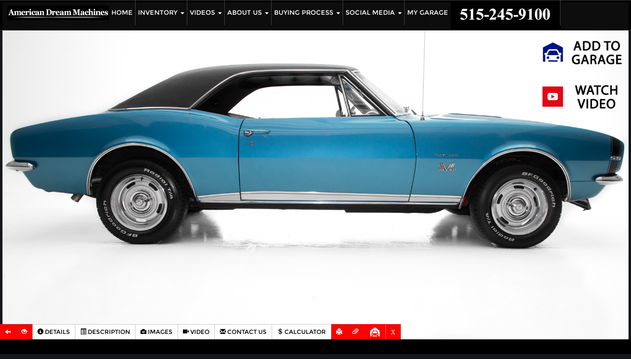

--- FILE ---
content_type: text/html; charset=UTF-8
request_url: https://www.admcars.com/1967-chevrolet-camaro-real-rs-ss-3l-4n-396-325-c-657.htm
body_size: 12174
content:
<!DOCTYPE html>
<html lang="en">
<head>
<meta charset="utf-8">
<title> 1967 Chevrolet Camaro Real RS/SS 3L 4N 396/325 - </title>
<meta http-equiv="X-UA-Compatible" content="IE=edge">
<meta name="viewport" content="width=device-width, initial-scale=1">
<meta name="description" content=" 1967 Chevrolet Camaro Real RS/SS 3L 4N 396/325 - Title">
<meta name="keywords" content=" 1967 Chevrolet Camaro Real RS/SS 3L 4N 396/325 -  ">
<meta name="google-site-verification" content="NqJ7jHD7cC2g9lMZp2L6K3y8fTDCR9iTRwb59wNgLEE" />
<meta name="msvalidate.01" content="6431DE1C45C279F7F846B9B7D44AE93A" />

<meta http-equiv="cache-control" content="no-cache" />
	<meta http-equiv="expires" content="0" />
	<meta http-equiv="expires" content="Tue, 01 Jan 1980 1:00:00 GMT" />
	<meta http-equiv="pragma" content="no-cache" />
<meta http-equiv="Content-Security-Policy" content="upgrade-insecure-requests"> 

<link rel="canonical" href="https://www.admcars.com/1967-chevrolet-camaro-real-rs-ss-3l-4n-396-325-c-657.htm" />
<link rel="alternate" type="application/rss+xml" href="https://www.admcars.com/rssfeed.php" title="American Dream Machines RSS feed">

<!-- Bootstrap core CSS -->
<link href="https://www.admcars.com/css/bootstrap.min.css" rel="stylesheet">
<link href="https://www.admcars.com/slick/slick.css" rel="stylesheet">
<!-- Custom styles for this template -->
<link href="https://www.admcars.com/css/exclusive-template.css" rel="stylesheet">
<link href="https://www.admcars.com/css/my_garage.css" rel="stylesheet">
<link href="https://cdnjs.cloudflare.com/ajax/libs/jqueryui/1.12.1/jquery-ui.css" rel="stylesheet">

<script src="https://ajax.googleapis.com/ajax/libs/jquery/1.11.0/jquery.min.js"></script>
<script src="https://www.admcars.com/js/custom.js"></script>
<script
  src="https://code.jquery.com/ui/1.12.1/jquery-ui.min.js"
  integrity="sha256-VazP97ZCwtekAsvgPBSUwPFKdrwD3unUfSGVYrahUqU="
  crossorigin="anonymous"></script>
<script src="slick/slick.min.js"></script>
   
   <script src="https://www.google.com/recaptcha/api.js" async defer></script>
    
<link href="https://www.admcars.com/css/inventory-detailed.css" rel="stylesheet" type="text/css" media="screen" />
    <link rel="shortcut icon" href="https://www.admcars.com/favicon.ico" type="image/x-icon">
	<link href="https://www.admcars.com/css/3/events.css" rel="stylesheet" type="text/css" media="screen, print" />
    
<!-- Global Site Tag (gtag.js) - Google Analytics -->
<script async src="https://www.googletagmanager.com/gtag/js?id=UA-3220592-26"></script>
<script>
  window.dataLayer = window.dataLayer || [];
  function gtag(){dataLayer.push(arguments);}
  gtag('js', new Date());

  gtag('config', 'UA-3220592-26');
</script>

<!-- Global Site Tag (gtag.js) - Google Analytics -->
<script async src="https://www.googletagmanager.com/gtag/js?id=UA-86398624-1"></script>
<script>
  window.dataLayer = window.dataLayer || [];
  function gtag(){dataLayer.push(arguments);}
  gtag('js', new Date());

  gtag('config', 'UA-86398624-1');
</script>

<!-- Google Tag Manager -->
<script>(function(w,d,s,l,i){w[l]=w[l]||[];w[l].push({'gtm.start':
new Date().getTime(),event:'gtm.js'});var f=d.getElementsByTagName(s)[0],
j=d.createElement(s),dl=l!='dataLayer'?'&l='+l:'';j.async=true;j.src=
'https://www.googletagmanager.com/gtm.js?id='+i+dl;f.parentNode.insertBefore(j,f);
})(window,document,'script','dataLayer','GTM-P6VTZ5Z');</script>
<!-- End Google Tag Manager -->
<style>
@media (min-width:992px){
  .slider{
    position:relative;
    overflow:hidden;
    min-height:675.933px;
  }
  .slider .item{
    position:absolute;
    inset:0;
    width:100%;
    height:100%;
    display:none;
  }
  .slider .item:first-child{
    display:block;        
  }
  .slider.slick-initialized .item{
    display:block;        
  }
  .slider img{
    width:100%;
    height:100%;
    object-fit:cover;
    display:block;
  }
}
</style>
</head>
<body>

<!-- Google Tag Manager (noscript) -->
<noscript><iframe src="https://www.googletagmanager.com/ns.html?id=GTM-P6VTZ5Z"
height="0" width="0" style="display:none;visibility:hidden"></iframe></noscript>
<!-- End Google Tag Manager (noscript) -->

<header class="navbar navbar-inverse navbar-fixed-top" role="navigation">
		<img src="https://www.admcars.com/images/drive-your-dream-big.png" alt="" class="mobile_dream_logo_image hidden-sm hidden-md hidden-lg" />
      <div>
        <div class="navbar-header">
          <button type="button" class="navbar-toggle" data-toggle="collapse" data-target=".navbar-collapse">
            <span class="sr-only">Toggle navigation</span>
            <span class="icon-bar"></span>
            <span class="icon-bar"></span>
            <span class="icon-bar"></span>
          </button>

            <a href="index.htm"><img class="header_dream_logo" src="https://www.admcars.com/images/drive-your-dream-header.png" alt="" /></a>
			          

        </div>       
        <nav class="collapse navbar-collapse">     

          
          <ul id="menu-header-menu" class="nav navbar-nav center-nav-left"><li id="menu-item-62" class="menu-item menu-item-type-post_type menu-item-object-page menu-item-home menu-item-62"><a href="https://www.admcars.com/">Home</a></li>
<li id="menu-item-644" class="menu-item menu-item-type-custom menu-item-object-custom menu-item-has-children menu-item-644 dropdown"><a href="/inventory.htm" data-toggle="dropdown" class="dropdown-toggle">Inventory <b class="caret"></b></a>
<ul class="dropdown-menu list-unstyled">
	<li id="menu-item-472" class="menu-item menu-item-type-post_type menu-item-object-page menu-item-472"><a href="https://www.admcars.com/inventory.htm">Available Inventory</a></li>
	<li id="menu-item-647" class="menu-item menu-item-type-post_type menu-item-object-page menu-item-647"><a href="https://www.admcars.com/sold-inventory.htm">Sold Inventory</a></li>
	<li id="menu-item-509" class="menu-item menu-item-type-post_type menu-item-object-page menu-item-509"><a href="https://www.admcars.com/my-garage.htm">My Garage</a></li>
	<li id="menu-item-847" class="menu-item menu-item-type-custom menu-item-object-custom menu-item-847"><a href="https://www.admcars.com/carfinder.php">Car Finder</a></li>
</ul>
</li>
<li id="menu-item-513" class="menu-item menu-item-type-post_type menu-item-object-page menu-item-has-children menu-item-513 dropdown"><a href="https://www.admcars.com/videos.htm" data-toggle="dropdown" class="dropdown-toggle">Videos <b class="caret"></b></a>
<ul class="dropdown-menu list-unstyled">
	<li id="menu-item-521" class="menu-item menu-item-type-post_type menu-item-object-page menu-item-521"><a href="https://www.admcars.com/the-truth-about-classic-cars-ii.htm">THE TRUTH ABOUT CLASSIC CARS II</a></li>
	<li id="menu-item-518" class="menu-item menu-item-type-post_type menu-item-object-page menu-item-518"><a href="https://www.admcars.com/the-black-beast-shop-tour.htm">The Black Beast &#8211; Shop Tour</a></li>
	<li id="menu-item-525" class="menu-item menu-item-type-post_type menu-item-object-page menu-item-525"><a href="https://www.admcars.com/the-american-dream-team.htm">American Dream Team</a></li>
	<li id="menu-item-557" class="menu-item menu-item-type-custom menu-item-object-custom menu-item-557"><a target="_blank" href="https://www.youtube.com/channel/UCH7VLJDgsGqBbjxBq783OgQ/videos">Youtube Car Videos</a></li>
	<li id="menu-item-531" class="menu-item menu-item-type-post_type menu-item-object-page menu-item-531"><a href="https://www.admcars.com/the-boss.htm">The Boss</a></li>
	<li id="menu-item-528" class="menu-item menu-item-type-post_type menu-item-object-page menu-item-528"><a href="https://www.admcars.com/doug-on-the-rug-mecum.htm">Doug On The Rug @ Mecum</a></li>
	<li id="menu-item-534" class="menu-item menu-item-type-post_type menu-item-object-page menu-item-534"><a href="https://www.admcars.com/our-customers.htm">Our Customers</a></li>
	<li id="menu-item-543" class="menu-item menu-item-type-post_type menu-item-object-page menu-item-543"><a href="https://www.admcars.com/the-experience-shop-tour.htm">The Experience &#8211; Shop Tour</a></li>
	<li id="menu-item-537" class="menu-item menu-item-type-post_type menu-item-object-page menu-item-537"><a href="https://www.admcars.com/best-burnouts.htm">Best Burnouts</a></li>
	<li id="menu-item-540" class="menu-item menu-item-type-post_type menu-item-object-page menu-item-540"><a href="https://www.admcars.com/adm-in-the-news.htm">ADM In The News</a></li>
	<li id="menu-item-552" class="menu-item menu-item-type-post_type menu-item-object-page menu-item-552"><a href="https://www.admcars.com/10-years-after-party.htm">10 Years After Party</a></li>
	<li id="menu-item-556" class="menu-item menu-item-type-post_type menu-item-object-page menu-item-556"><a href="https://www.admcars.com/70s-party-2013.htm">70&#8217;s Party &#8211; 2013</a></li>
	<li id="menu-item-546" class="menu-item menu-item-type-post_type menu-item-object-page menu-item-546"><a href="https://www.admcars.com/rock-and-roll-shop-tour-2005.htm">Rock And Roll Shop Tour &#8211; 2005</a></li>
	<li id="menu-item-549" class="menu-item menu-item-type-post_type menu-item-object-page menu-item-549"><a href="https://www.admcars.com/the-truth-about-classic-cars-2005.htm">THE TRUTH ABOUT CLASSIC CARS – 2005</a></li>
</ul>
</li>
<li id="menu-item-626" class="menu-item menu-item-type-custom menu-item-object-custom menu-item-has-children menu-item-626 dropdown"><a href="/about-us.htm" data-toggle="dropdown" class="dropdown-toggle">About Us <b class="caret"></b></a>
<ul class="dropdown-menu list-unstyled">
	<li id="menu-item-627" class="menu-item menu-item-type-post_type menu-item-object-page menu-item-627"><a href="https://www.admcars.com/about-us.htm">About Us</a></li>
	<li id="menu-item-494" class="menu-item menu-item-type-post_type menu-item-object-page menu-item-494"><a href="https://www.admcars.com/contactus.htm">Contact Us</a></li>
	<li id="menu-item-564" class="menu-item menu-item-type-post_type menu-item-object-page menu-item-564"><a href="https://www.admcars.com/our-customer-stories.htm">Our Customer Stories</a></li>
	<li id="menu-item-571" class="menu-item menu-item-type-post_type menu-item-object-page menu-item-571"><a href="https://www.admcars.com/faq.htm">FAQ</a></li>
	<li id="menu-item-570" class="menu-item menu-item-type-post_type menu-item-object-page menu-item-570"><a href="https://www.admcars.com/webuyqualityclassiccars.htm">We Buy Quality Classic Cars</a></li>
	<li id="menu-item-575" class="menu-item menu-item-type-post_type menu-item-object-page menu-item-575"><a href="https://www.admcars.com/map.htm">Location</a></li>
	<li id="menu-item-580" class="menu-item menu-item-type-post_type menu-item-object-page menu-item-580"><a href="https://www.admcars.com/dreamteam.htm">The Dream Team</a></li>
	<li id="menu-item-587" class="menu-item menu-item-type-post_type menu-item-object-page menu-item-587"><a href="https://www.admcars.com/subscribe.htm">Subscribe</a></li>
	<li id="menu-item-590" class="menu-item menu-item-type-post_type menu-item-object-page menu-item-590"><a href="https://www.admcars.com/featured.htm">Featured Stories</a></li>
</ul>
</li>
<li id="menu-item-591" class="menu-item menu-item-type-custom menu-item-object-custom menu-item-has-children menu-item-591 dropdown"><a href="#" data-toggle="dropdown" class="dropdown-toggle">Buying Process <b class="caret"></b></a>
<ul class="dropdown-menu list-unstyled">
	<li id="menu-item-752" class="menu-item menu-item-type-post_type menu-item-object-page menu-item-752"><a href="https://www.admcars.com/deposits.htm">Deposits</a></li>
	<li id="menu-item-593" class="menu-item menu-item-type-post_type menu-item-object-page menu-item-593"><a href="https://www.admcars.com/financing.htm">Financing</a></li>
	<li id="menu-item-596" class="menu-item menu-item-type-post_type menu-item-object-page menu-item-596"><a href="https://www.admcars.com/shipping.htm">Shipping</a></li>
	<li id="menu-item-602" class="menu-item menu-item-type-post_type menu-item-object-page menu-item-602"><a href="https://www.admcars.com/international.htm">International</a></li>
	<li id="menu-item-605" class="menu-item menu-item-type-post_type menu-item-object-page menu-item-605"><a href="https://www.admcars.com/inspections.htm">Inspections</a></li>
</ul>
</li>
<li id="menu-item-606" class="menu-item menu-item-type-custom menu-item-object-custom menu-item-has-children menu-item-606 dropdown"><a href="#" data-toggle="dropdown" class="dropdown-toggle">Social Media <b class="caret"></b></a>
<ul class="dropdown-menu list-unstyled">
	<li id="menu-item-607" class="menu-item menu-item-type-custom menu-item-object-custom menu-item-607"><a target="_blank" href="https://www.youtube.com/channel/UCH7VLJDgsGqBbjxBq783OgQ">YouTube</a></li>
	<li id="menu-item-608" class="menu-item menu-item-type-custom menu-item-object-custom menu-item-608"><a target="_blank" href="https://www.facebook.com/AmericanDreamMachines">facebook</a></li>
	<li id="menu-item-609" class="menu-item menu-item-type-custom menu-item-object-custom menu-item-609"><a target="_blank" href="https://instagram.com/american_dream_machines/">Instagram</a></li>
	<li id="menu-item-610" class="menu-item menu-item-type-custom menu-item-object-custom menu-item-610"><a target="_blank" href="https://twitter.com/admcars">Twitter</a></li>
	<li id="menu-item-848" class="menu-item menu-item-type-post_type menu-item-object-page menu-item-848"><a href="https://www.admcars.com/subscribe.htm">Subscribe</a></li>
</ul>
</li>
<li id="menu-item-611" class="menu-item menu-item-type-post_type menu-item-object-page menu-item-611"><a href="https://www.admcars.com/my-garage.htm">My Garage</a></li>
</ul>
			  
			             <!--<a class="navbar-brand" href="https://www.admcars.com/">American Dream Machines</a>-->
              
		  	
						
			<a href="tel:515-245-9100" class="header_logo_phone_number_class">
                <img src="images/logo.png" class="img-responsive" alt=""/>
			</a>
<script data-account="2DOZwqpckX" src="https://cdn.userway.org/widget.js" defer></script>

        </nav>
        <!-- div class="garage_box">
			<a href="my_garage.php" class="garage button-mygarage">
				<img class="img-responsive" src="https://www.admcars.com/images/icons/garage_r.png" alt="garage">
				<span class="text">My Garage</span>
				<div class="pincount" >
					(<span class="text">00</span>) 
				</div>					
			</a>
		</div -->
      </div>
  </header>




<script language="javascript" src="scripts/gallery-2.js" type="text/javascript"></script>
<script language="javascript" src="scripts/detailed.js" type="text/javascript"></script>

<script language="JavaScript" type="text/javascript" src="scripts/financecalc.js"></script>
<script language="javascript" type="text/javascript">
var CID='657';
var bgImg1;
var bgImg1r=0;
var wscrollFx=null;

var curPimg=0;
var pimages=[];
var ximages=[];//for preloader on non mobile

var featuresPage=1;
var featuresPagesCount=0;
short_menu=true;

function submitContact(){

	var data=getFormData(document.contactForm,true);
	if(data!=""){
		var uuid=document.getElementById("uuid");
		if(uuid) uuid=uuid.value;
		else uuid="";
// alert("isapi_xml.php?module=contactrequest&uuid="+uuid+data+"&make="+escape("Chevrolet")+"&model="+escape("Camaro")+"&year=1967&stock=4034&id=657&vin=124377L163656" );
		$.get( "isapi_xml.php?module=contactrequest&uuid="+uuid+data+"&make="+escape("Chevrolet")+"&model="+escape("Camaro")+"&year=1967&stock=4034&id=657&vin=124377L163656" ).done( function( text ) {
			if(text=="OK"){
				document.getElementById("btnSubmit").disabled=true;
				alert("Thank you your contact request has been sent");
				closePanel();
			}else alert(text);
		});
	}else alert('Please fill all required fields');
	return false;
}
function openMorePhotos(){
	if($('#images_container').css('display') == 'block') $("#images_container").css('display','none');
	else $("#images_container").css('display','block');
}
var limaxhnum=1;
</script>
<section>
<div class="inventory-detailed-header-xs visible-xs visible-print-block text-center">

<h1>1967 Chevrolet Camaro Real RS/SS 3L 4N 396/325</h1>






</div>
</section>

<div class="inventory-detailed-pricing-xs visible-xs text-center">
<p class="inventory-detailed-internet-price-xs">SOLD</p>


</div>

<ul class="inventory-detailed-util-link-xs visible-xs hidden-print">
<li><a href="inventory.htm" onclick="window.history.go(-1); return false;" title="Back To Your Listing"><span class="glyphicon glyphicon-arrow-left"></span> Back To Inventory</a></li>
<li><a href="search.php" title="New Search"><span class="glyphicon glyphicon-search"></span> New Search</a></li>
</ul>

<div id="home_background" class="inventory-detailed-main-img-holder" align="center">
<div id="backgroundimgholder" onclick="nextPImg()" class="inventory-detailed-img">

<div class="pin_it pin frame" data-pin="657"></div>


<a href="javascript:;" onclick="openInPanalVideo(this, 'https://www.youtube.com/embed/hM6k08so7vo?feature=player_detailpage&autoplay=1')">
	<img class="watch-video-button hidden-xs" src="/images/watch-video.png" alt="Watch Video" />
	<img class="watch-video-button watch-video-button_h hidden-xs" src="/images/watch-video_h.png" alt="Watch Video"/>
</a>


<img id="home_img1" alt="For Sale Used 1967 Chevrolet Camaro Real RS/SS 3L 4N 396/325 | American Dream Machines Des Moines IA 50309" width="" height="" src="galleria_images/657/657_main_l.jpg">
<div id="previmg" class="inventory-detailed-img-controls inventory-detailed-img-controls-left hidden-xs" title="1967 Chevrolet Camaro Real RS/SS 3L 4N 396/325 Previouse Image">
<span class="glyphicon glyphicon-chevron-left"></span>
</div>    
<div id="nextimg" class="inventory-detailed-img-controls inventory-detailed-img-controls-right hidden-xs" title="1967 Chevrolet Camaro Real RS/SS 3L 4N 396/325 Next Image">
<span class="glyphicon glyphicon-chevron-right"></span>
</div>
</div>  

<button class="btn btn-primary-xs btn-primary btn-lg visible-xs" onclick="openMorePhotos()">See more Photos</button>

	<br/>
	<button class="btn btn-primary-xs btn-primary btn-lg visible-xs" id="video_trigger" onclick="openInPanalVideo(this, 'https://www.youtube.com/embed/hM6k08so7vo?feature=player_detailpage&autoplay=1')" title="1967 Chevrolet Camaro Real RS/SS 3L 4N 396/325 Video"><span class="glyphicon glyphicon-facetime-video hidden-sm"></span> Video</button>


</div> 
<div id="images_container" class="container-fluid detailed-page-thumb hidden-print"><div class="detailed-page-thumb-grid col-lg-3 col-md-4 col-sm-6 col-xs-12"><div class="detailed-page-thumb-wrapper"><a class=" detailed-page-thumb-img" href="javascript:showPicture('galleria_images/657/657_main_l.jpg','0')"><img src="galleria_images/657/657_main_f.jpg" alt="For Sale Used 1967 Chevrolet Camaro Real RS/SS 3L 4N 396/325 | American Dream Machines Des Moines IA 50309" ></a></div></div><div class="detailed-page-thumb-grid col-lg-3 col-md-4 col-sm-6 col-xs-12"><div class="detailed-page-thumb-wrapper"><a class=" detailed-page-thumb-img" href="javascript:showPicture('galleria_images/657/657_p2_l.jpg','1')"><img src="galleria_images/657/657_p2_f.jpg" alt="For Sale Used 1967 Chevrolet Camaro Real RS/SS 3L 4N 396/325 | American Dream Machines Des Moines IA 50309" ></a></div></div><div class="detailed-page-thumb-grid col-lg-3 col-md-4 col-sm-6 col-xs-12"><div class="detailed-page-thumb-wrapper"><a class=" detailed-page-thumb-img" href="javascript:showPicture('galleria_images/657/657_p3_l.jpg','2')"><img src="galleria_images/657/657_p3_f.jpg" alt="For Sale Used 1967 Chevrolet Camaro Real RS/SS 3L 4N 396/325 | American Dream Machines Des Moines IA 50309" ></a></div></div><div class="detailed-page-thumb-grid col-lg-3 col-md-4 col-sm-6 col-xs-12"><div class="detailed-page-thumb-wrapper"><a class=" detailed-page-thumb-img" href="javascript:showPicture('galleria_images/657/657_p4_l.jpg','3')"><img src="galleria_images/657/657_p4_f.jpg" alt="For Sale Used 1967 Chevrolet Camaro Real RS/SS 3L 4N 396/325 | American Dream Machines Des Moines IA 50309" ></a></div></div><div class="detailed-page-thumb-grid col-lg-3 col-md-4 col-sm-6 col-xs-12"><div class="detailed-page-thumb-wrapper"><a class=" detailed-page-thumb-img" href="javascript:showPicture('galleria_images/657/657_p5_l.jpg','4')"><img src="galleria_images/657/657_p5_f.jpg" alt="For Sale Used 1967 Chevrolet Camaro Real RS/SS 3L 4N 396/325 | American Dream Machines Des Moines IA 50309" ></a></div></div><div class="detailed-page-thumb-grid col-lg-3 col-md-4 col-sm-6 col-xs-12"><div class="detailed-page-thumb-wrapper"><a class=" detailed-page-thumb-img" href="javascript:showPicture('galleria_images/657/657_p6_l.jpg','5')"><img src="galleria_images/657/657_p6_f.jpg" alt="For Sale Used 1967 Chevrolet Camaro Real RS/SS 3L 4N 396/325 | American Dream Machines Des Moines IA 50309" ></a></div></div><div class="detailed-page-thumb-grid col-lg-3 col-md-4 col-sm-6 col-xs-12"><div class="detailed-page-thumb-wrapper"><a class=" detailed-page-thumb-img" href="javascript:showPicture('galleria_images/657/657_p7_l.jpg','6')"><img src="galleria_images/657/657_p7_f.jpg" alt="For Sale Used 1967 Chevrolet Camaro Real RS/SS 3L 4N 396/325 | American Dream Machines Des Moines IA 50309" ></a></div></div><div class="detailed-page-thumb-grid col-lg-3 col-md-4 col-sm-6 col-xs-12"><div class="detailed-page-thumb-wrapper"><a class=" detailed-page-thumb-img" href="javascript:showPicture('galleria_images/657/657_p8_l.jpg','7')"><img src="galleria_images/657/657_p8_f.jpg" alt="For Sale Used 1967 Chevrolet Camaro Real RS/SS 3L 4N 396/325 | American Dream Machines Des Moines IA 50309" ></a></div></div><div class="detailed-page-thumb-grid col-lg-3 col-md-4 col-sm-6 col-xs-12"><div class="detailed-page-thumb-wrapper"><a class=" detailed-page-thumb-img" href="javascript:showPicture('galleria_images/657/657_p9_l.jpg','8')"><img src="galleria_images/657/657_p9_f.jpg" alt="For Sale Used 1967 Chevrolet Camaro Real RS/SS 3L 4N 396/325 | American Dream Machines Des Moines IA 50309" ></a></div></div><div class="detailed-page-thumb-grid col-lg-3 col-md-4 col-sm-6 col-xs-12"><div class="detailed-page-thumb-wrapper"><a class=" detailed-page-thumb-img" href="javascript:showPicture('galleria_images/657/657_p10_l.jpg','9')"><img src="galleria_images/657/657_p10_f.jpg" alt="For Sale Used 1967 Chevrolet Camaro Real RS/SS 3L 4N 396/325 | American Dream Machines Des Moines IA 50309" ></a></div></div><div class="detailed-page-thumb-grid col-lg-3 col-md-4 col-sm-6 col-xs-12"><div class="detailed-page-thumb-wrapper"><a class=" detailed-page-thumb-img" href="javascript:showPicture('galleria_images/657/657_p11_l.jpg','10')"><img src="galleria_images/657/657_p11_f.jpg" alt="For Sale Used 1967 Chevrolet Camaro Real RS/SS 3L 4N 396/325 | American Dream Machines Des Moines IA 50309" ></a></div></div><div class="detailed-page-thumb-grid col-lg-3 col-md-4 col-sm-6 col-xs-12"><div class="detailed-page-thumb-wrapper"><a class=" detailed-page-thumb-img" href="javascript:showPicture('galleria_images/657/657_p12_l.jpg','11')"><img src="galleria_images/657/657_p12_f.jpg" alt="For Sale Used 1967 Chevrolet Camaro Real RS/SS 3L 4N 396/325 | American Dream Machines Des Moines IA 50309" ></a></div></div><div class="detailed-page-thumb-grid col-lg-3 col-md-4 col-sm-6 col-xs-12"><div class="detailed-page-thumb-wrapper"><a class=" detailed-page-thumb-img" href="javascript:showPicture('galleria_images/657/657_p13_l.jpg','12')"><img src="galleria_images/657/657_p13_f.jpg" alt="For Sale Used 1967 Chevrolet Camaro Real RS/SS 3L 4N 396/325 | American Dream Machines Des Moines IA 50309" ></a></div></div><div class="detailed-page-thumb-grid col-lg-3 col-md-4 col-sm-6 col-xs-12"><div class="detailed-page-thumb-wrapper"><a class=" detailed-page-thumb-img" href="javascript:showPicture('galleria_images/657/657_p14_l.jpg','13')"><img src="galleria_images/657/657_p14_f.jpg" alt="For Sale Used 1967 Chevrolet Camaro Real RS/SS 3L 4N 396/325 | American Dream Machines Des Moines IA 50309" ></a></div></div><div class="detailed-page-thumb-grid col-lg-3 col-md-4 col-sm-6 col-xs-12"><div class="detailed-page-thumb-wrapper"><a class=" detailed-page-thumb-img" href="javascript:showPicture('galleria_images/657/657_p15_l.jpg','14')"><img src="galleria_images/657/657_p15_f.jpg" alt="For Sale Used 1967 Chevrolet Camaro Real RS/SS 3L 4N 396/325 | American Dream Machines Des Moines IA 50309" ></a></div></div><div class="detailed-page-thumb-grid col-lg-3 col-md-4 col-sm-6 col-xs-12"><div class="detailed-page-thumb-wrapper"><a class=" detailed-page-thumb-img" href="javascript:showPicture('galleria_images/657/657_p16_l.jpg','15')"><img src="galleria_images/657/657_p16_f.jpg" alt="For Sale Used 1967 Chevrolet Camaro Real RS/SS 3L 4N 396/325 | American Dream Machines Des Moines IA 50309" ></a></div></div><div class="detailed-page-thumb-grid col-lg-3 col-md-4 col-sm-6 col-xs-12"><div class="detailed-page-thumb-wrapper"><a class=" detailed-page-thumb-img" href="javascript:showPicture('galleria_images/657/657_p17_l.jpg','16')"><img src="galleria_images/657/657_p17_f.jpg" alt="For Sale Used 1967 Chevrolet Camaro Real RS/SS 3L 4N 396/325 | American Dream Machines Des Moines IA 50309" ></a></div></div><div class="detailed-page-thumb-grid col-lg-3 col-md-4 col-sm-6 col-xs-12"><div class="detailed-page-thumb-wrapper"><a class=" detailed-page-thumb-img" href="javascript:showPicture('galleria_images/657/657_p18_l.jpg','17')"><img src="galleria_images/657/657_p18_f.jpg" alt="For Sale Used 1967 Chevrolet Camaro Real RS/SS 3L 4N 396/325 | American Dream Machines Des Moines IA 50309" ></a></div></div><div class="detailed-page-thumb-grid col-lg-3 col-md-4 col-sm-6 col-xs-12"><div class="detailed-page-thumb-wrapper"><a class=" detailed-page-thumb-img" href="javascript:showPicture('galleria_images/657/657_p19_l.jpg','18')"><img src="galleria_images/657/657_p19_f.jpg" alt="For Sale Used 1967 Chevrolet Camaro Real RS/SS 3L 4N 396/325 | American Dream Machines Des Moines IA 50309" ></a></div></div><div class="detailed-page-thumb-grid col-lg-3 col-md-4 col-sm-6 col-xs-12"><div class="detailed-page-thumb-wrapper"><a class=" detailed-page-thumb-img" href="javascript:showPicture('galleria_images/657/657_p20_l.jpg','19')"><img src="galleria_images/657/657_p20_f.jpg" alt="For Sale Used 1967 Chevrolet Camaro Real RS/SS 3L 4N 396/325 | American Dream Machines Des Moines IA 50309" ></a></div></div><div class="detailed-page-thumb-grid col-lg-3 col-md-4 col-sm-6 col-xs-12"><div class="detailed-page-thumb-wrapper"><a class=" detailed-page-thumb-img" href="javascript:showPicture('galleria_images/657/657_p21_l.jpg','20')"><img src="galleria_images/657/657_p21_f.jpg" alt="For Sale Used 1967 Chevrolet Camaro Real RS/SS 3L 4N 396/325 | American Dream Machines Des Moines IA 50309" ></a></div></div><div class="detailed-page-thumb-grid col-lg-3 col-md-4 col-sm-6 col-xs-12"><div class="detailed-page-thumb-wrapper"><a class=" detailed-page-thumb-img" href="javascript:showPicture('galleria_images/657/657_p22_l.jpg','21')"><img src="galleria_images/657/657_p22_f.jpg" alt="For Sale Used 1967 Chevrolet Camaro Real RS/SS 3L 4N 396/325 | American Dream Machines Des Moines IA 50309" ></a></div></div><div class="detailed-page-thumb-grid col-lg-3 col-md-4 col-sm-6 col-xs-12"><div class="detailed-page-thumb-wrapper"><a class=" detailed-page-thumb-img" href="javascript:showPicture('galleria_images/657/657_p23_l.jpg','22')"><img src="galleria_images/657/657_p23_f.jpg" alt="For Sale Used 1967 Chevrolet Camaro Real RS/SS 3L 4N 396/325 | American Dream Machines Des Moines IA 50309" ></a></div></div><div class="detailed-page-thumb-grid col-lg-3 col-md-4 col-sm-6 col-xs-12"><div class="detailed-page-thumb-wrapper"><a class=" detailed-page-thumb-img" href="javascript:showPicture('galleria_images/657/657_p24_l.jpg','23')"><img src="galleria_images/657/657_p24_f.jpg" alt="For Sale Used 1967 Chevrolet Camaro Real RS/SS 3L 4N 396/325 | American Dream Machines Des Moines IA 50309" ></a></div></div><div class="detailed-page-thumb-grid col-lg-3 col-md-4 col-sm-6 col-xs-12"><div class="detailed-page-thumb-wrapper"><a class=" detailed-page-thumb-img" href="javascript:showPicture('galleria_images/657/657_p25_l.jpg','24')"><img src="galleria_images/657/657_p25_f.jpg" alt="For Sale Used 1967 Chevrolet Camaro Real RS/SS 3L 4N 396/325 | American Dream Machines Des Moines IA 50309" ></a></div></div><div class="detailed-page-thumb-grid col-lg-3 col-md-4 col-sm-6 col-xs-12"><div class="detailed-page-thumb-wrapper"><a class=" detailed-page-thumb-img" href="javascript:showPicture('galleria_images/657/657_p26_l.jpg','25')"><img src="galleria_images/657/657_p26_f.jpg" alt="For Sale Used 1967 Chevrolet Camaro Real RS/SS 3L 4N 396/325 | American Dream Machines Des Moines IA 50309" ></a></div></div><div class="detailed-page-thumb-grid col-lg-3 col-md-4 col-sm-6 col-xs-12"><div class="detailed-page-thumb-wrapper"><a class=" detailed-page-thumb-img" href="javascript:showPicture('galleria_images/657/657_p27_l.jpg','26')"><img src="galleria_images/657/657_p27_f.jpg" alt="For Sale Used 1967 Chevrolet Camaro Real RS/SS 3L 4N 396/325 | American Dream Machines Des Moines IA 50309" ></a></div></div><div class="detailed-page-thumb-grid col-lg-3 col-md-4 col-sm-6 col-xs-12"><div class="detailed-page-thumb-wrapper"><a class=" detailed-page-thumb-img" href="javascript:showPicture('galleria_images/657/657_p28_l.jpg','27')"><img src="galleria_images/657/657_p28_f.jpg" alt="For Sale Used 1967 Chevrolet Camaro Real RS/SS 3L 4N 396/325 | American Dream Machines Des Moines IA 50309" ></a></div></div><div class="detailed-page-thumb-grid col-lg-3 col-md-4 col-sm-6 col-xs-12"><div class="detailed-page-thumb-wrapper"><a class=" detailed-page-thumb-img" href="javascript:showPicture('galleria_images/657/657_p29_l.jpg','28')"><img src="galleria_images/657/657_p29_f.jpg" alt="For Sale Used 1967 Chevrolet Camaro Real RS/SS 3L 4N 396/325 | American Dream Machines Des Moines IA 50309" ></a></div></div></div><script language="javascript" type="text/javascript">
	pimages[0]="galleria_images/657/657_main_l.jpg"; pimages[1]="galleria_images/657/657_p2_l.jpg"; pimages[2]="galleria_images/657/657_p3_l.jpg"; pimages[3]="galleria_images/657/657_p4_l.jpg"; pimages[4]="galleria_images/657/657_p5_l.jpg"; pimages[5]="galleria_images/657/657_p6_l.jpg"; pimages[6]="galleria_images/657/657_p7_l.jpg"; pimages[7]="galleria_images/657/657_p8_l.jpg"; pimages[8]="galleria_images/657/657_p9_l.jpg"; pimages[9]="galleria_images/657/657_p10_l.jpg"; pimages[10]="galleria_images/657/657_p11_l.jpg"; pimages[11]="galleria_images/657/657_p12_l.jpg"; pimages[12]="galleria_images/657/657_p13_l.jpg"; pimages[13]="galleria_images/657/657_p14_l.jpg"; pimages[14]="galleria_images/657/657_p15_l.jpg"; pimages[15]="galleria_images/657/657_p16_l.jpg"; pimages[16]="galleria_images/657/657_p17_l.jpg"; pimages[17]="galleria_images/657/657_p18_l.jpg"; pimages[18]="galleria_images/657/657_p19_l.jpg"; pimages[19]="galleria_images/657/657_p20_l.jpg"; pimages[20]="galleria_images/657/657_p21_l.jpg"; pimages[21]="galleria_images/657/657_p22_l.jpg"; pimages[22]="galleria_images/657/657_p23_l.jpg"; pimages[23]="galleria_images/657/657_p24_l.jpg"; pimages[24]="galleria_images/657/657_p25_l.jpg"; pimages[25]="galleria_images/657/657_p26_l.jpg"; pimages[26]="galleria_images/657/657_p27_l.jpg"; pimages[27]="galleria_images/657/657_p28_l.jpg"; pimages[28]="galleria_images/657/657_p29_l.jpg"; </script>
    <div id="invdetails_bottom" class="inventory-detailed-details" style="top: 100%;">
    
   <!-- <a href="javascript:;" class="hidden-xs inventory-detailed-collapse-btn" onclick="closePanel()"><span class="glyphicon glyphicon-chevron-down"></span> Collapse</a> -->
    
<nav class="inventory-detailed-navbar hidden-xs hidden-print">
<div class="inventory-detailed-navbar-secondary"><a href="inventory.htm" onclick="window.history.go(-1); return false;" title="Back To Search Results"><span class="glyphicon glyphicon-arrow-left"></span></a></div>
<div class="inventory-detailed-navbar-secondary"><a href="my-garage.htm" title="Auto Locator"><span class="glyphicon glyphicon-eye-open"></span></a></div>
                    
                    
        <a href="javascript:;" onclick="openDetails(this)" title="1967 Chevrolet Camaro Real RS/SS 3L 4N 396/325 Details"><span class="glyphicon glyphicon-info-sign hidden-sm"></span> Details</a>
			<a href="javascript:;" onclick="javascript: openDescription(this);" title="1967 Chevrolet Camaro Real RS/SS 3L 4N 396/325 Description"><span class="glyphicon glyphicon-list-alt hidden-sm"></span> Description</a>
			<a href="javascript:;" onclick="move2Images(this)" title="1967 Chevrolet Camaro Real RS/SS 3L 4N 396/325 Images"><span class="glyphicon glyphicon-camera hidden-sm"></span> Images</a>
			<a href="javascript:;" id="video_trigger" onclick="openInPanalVideo(this, 'https://www.youtube.com/embed/hM6k08so7vo?feature=player_detailpage&autoplay=1')" title="1967 Chevrolet Camaro Real RS/SS 3L 4N 396/325 Video"><span class="glyphicon glyphicon-facetime-video hidden-sm"></span> Video</a>
			<a href="javascript:;" onclick="openContactDialog(this)"><span class="glyphicon glyphicon-envelope hidden-sm"></span> Contact Us</a>
            
 
 			<a href="javascript:;" onclick="openCalc(this)"><span class="glyphicon glyphicon-usd hidden-sm"></span> Calculator</a>
            
            
            
<div class="inventory-detailed-navbar-secondary"><a href="javascript:window.print();" class="inventory-detailed-navbar-secondary" title="Print 1967 Chevrolet Camaro Real RS/SS 3L 4N 396/325 Brochure"><span class="glyphicon glyphicon-print"></span></a></div>
            
<div class="send-to-friend-main">
<div class="inventory-detailed-navbar-secondary"><a href="#" title="Share 1967 Chevrolet Camaro Real RS/SS 3L 4N 396/325 images and description"><span class="glyphicon glyphicon-paperclip"></span></a></div>

<div class="send-to-friend">	
<div class="container-fluid">
<form method="post" action="" name="sendtfForm" onsubmit="return sendToFriend();" class="form-horizontal">

<input type="hidden" name="cid" value="657" >

     
<div class="form-group"><label class="control-label">To <em>(email)</em></label>
<div><input name="email_to" type="text" required="1" value="friend@email" onfocus="checkField(this)" onblur="checkField(this)" class="form-control"></div></div>
            
            
<div class="form-group"><label class="control-label">From <em>(email)</em></label>
<div><input name="email_from" type="text" required="1" value="your@email" onfocus="checkField(this)" onblur="checkField(this)" class="form-control"></div></div>

 
 
<div class="form-group"><label class="control-label">Message</label>
<div><textarea name="message" class="form-control"></textarea></div></div>
            
<p class="name" style="color: white">1967 Chevrolet Camaro Real RS/SS 3L 4N 396/325</p>
<p class="url" style="color: white">https://www.admcars.com/1967-chevrolet-camaro-real-rsss-3l-4n-396325-c-657.htm</p>
       
 <hr>
<label>
<input type="checkbox" value="1" name="attachimages" >Attach Vehicle Images</label>
<button  class="btn btn-default btn-sm">Send</button> 

</form>
</div>
</div>
</div>
<div class="pin_it pin inventory-detailed-navbar-secondary" data-pin="657"></div>
<!--<a href="my_garage.php" class="garage inventory-detailed-navbar-secondary">
										
									</a>-->
<div class="inventory-detailed-navbar-secondary"><a href="javascript:;" onclick="closePanel()" title="Close Panel"><span class="glyphicon">X</span></a></div>
            
    </nav>
    
    
    
    <header class="inventory-detailed-details-header hidden-print">
    
    <div class="container-fluid hidden-xs">
    
    
    <hgroup class="col-md-8 col-lg-6 col-sm-6 col-xs-12">
        <section>
    <h1>1967 Chevrolet Camaro Real RS/SS 3L 4N 396/325</h1>
        </section>
</hgroup>


    

            
            <div class="inventory-detailed-details-nav col-md-4 col-lg-6 col-sm-6 col-xs-12">
            <p class="inventory-detailed-internet-price">SOLD</p>
            </div>
            
	  </div>
			
</header>
		



<div id="details" class="visible-print-block">
	




<div class="container-fluid">

<div class="col-lg-10 col-md-8 col-sm-8 col-xs-12">

<div class="datatable container-fluid">


    <!-- div class="col-lg-3 col-md-4 col-sm-6 col-xs-12"><dl>
        <dt>Type:</dt>
        <dd>Used</dd>
    </dl></div -->
    <div class="col-lg-3 col-md-4 col-sm-6 col-xs-12"><dl>
        <dt>Year: </dt>
        <dd>1967</dd>
    </dl></div>
    <div class="col-lg-3 col-md-4 col-sm-6 col-xs-12"><dl>
        <dt>Make: </dt>
        <dd>Chevrolet</dd>
    </dl></div>
    <div class="col-lg-3 col-md-4 col-sm-6 col-xs-12"><dl>
        <dt>Model:</dt>
        <dd>Camaro</dd>
    </dl></div>
<div class="col-lg-3 col-md-4 col-sm-6 col-xs-12"><dl><dt>Trim:</dt><dd> Real RS/SS 3L 4N 396/325</dd></dl></div><div class="col-lg-3 col-md-4 col-sm-6 col-xs-12"><dl><dt>Body:</dt><dd> 2 Door</dd></dl></div>    <div class="col-lg-3 col-md-4 col-sm-6 col-xs-12"><dl>
        <dt>Trans:</dt>
        <dd>Manual</dd>
    </dl></div>
<div class="col-lg-3 col-md-4 col-sm-6 col-xs-12"><dl>
    <dt>Stock</dt>
    <dd>4034</dd>
</dl></div>
<div class="col-lg-3 col-md-4 col-sm-6 col-xs-12"><dl><dt>Engine Size:</dt><dd> 396</dd></dl></div><div class="col-lg-3 col-md-4 col-sm-6 col-xs-12"><dl><dt>Ext Color:</dt><dd> Marina Blue</dd></dl></div><div class="col-lg-3 col-md-4 col-sm-6 col-xs-12"><dl><dt>Int Color:</dt><dd> Black</dd></dl></div><div class="col-lg-3 col-md-4 col-sm-6 col-xs-12">
	<dl>
		<dt>Vin:</dt>
		<dd>124377L163656</dd>
	</dl>
	</div>

</div>

</div>



<div class="col-lg-2 col-md-4 col-sm-4 col-xs-12">
<div class="inventory-detailed-carfax">
<div>
</div>
</div>
</div>



</div>




</div>

<div class="inventory-detailed-address-xs visible-xs hidden-print text-center">
	<a href="/contactus.htm?cid=657">
		<button class="btn btn-primary-xs btn-primary btn-lg" id="video_trigger"><span class="glyphicon glyphicon-envelope hidden-sm"></span> Contact Us</button>
	</a>
</div>

<div class="inventory-detailed-address-xs visible-xs hidden-print">
<p>	
1500 Locust Street Des Moines, IA 50309<span>515-245-9100</span>
</p>
</div> 


		<div id="stock_options" class="inventory-detailed-description visible-print-block" ><div style="overflow: auto;height: 100%;"><h3><strong>Very rare Marina Blue 1967 Chevrolet Camaro RS/SS big block 396 with 325 horsepower and a Muncie 4 speed transmission.&nbsp; This highly sought after American Dream Machines is a true 396 factory coded 4N car and is also coded 3L for the Rally Sport option which leaves no doubt of its rarity and authenticity. More rare options include Deluxe bucket seats, center console with gauges, tach, fold down rear seat, vinyl top, power steering&nbsp;and power front disc brakes which were only present on 2% of Camaros built in 1967. The factory 12 bolt rearend is still equipped with the right side traction bar like the day it was built. This is a very correct and collectable muscle car that spent most of its life on the west coast and was restored and enjoyed by the same owner for more than 20 years. Rolling on Rally wheels with BF Goodrich white letter tires for just the right look and stance.</strong></h3><p><br /><strong>EXTERIOR:</strong></p><ul>	<li>Correct Marina Blue code F paint that has a great shine</li>	<li>Super Sport hood and emblems</li>	<li>Black vinyl top that is tight and in excellent condition</li>	<li>Black Rally Sport nose stripe</li>	<li>Rally Sport hidden headlights that work as they should</li>	<li>Shaded windshield</li>	<li>Front chin spoiler</li>	<li>Blacked out rear tail panel</li>	<li>Very nice chrome and stainless trim</li>	<li>Rally wheels with chrome trim rings and center caps and BF Goodrich white letter tires</li></ul><p><strong>INTERIOR:</strong></p><ul>	<li>Black Deluxe Factory bucket seats</li>	<li>Center console with Rally gauges</li>	<li>Factory dash mounted tach</li>	<li>Rare folding rear seat</li>	<li>Full GM seat belts</li>	<li>Newer carpet and headliner</li></ul><p><strong>MECHANICS:</strong></p><ul>	<li>Show quality engine compartment</li>	<li>Big block 396 with 325 horsepower casting number 3855961</li>	<li>Stock intake with Quadrajet carburetor</li>	<li>Very rare power front disc brakes</li>	<li>Power steering</li>	<li>Muncie M21 4 speed transmission</li>	<li>12 bolt rear with 3.07 gear and correct right side traction bar</li></ul><p><strong>UNDERCARRIAGE:</strong></p><ul>	<li>Super solid&nbsp; and intact with crisp and clean seams and pinchwelds</li></ul><br /><strong><span style="line-height: 20.7999992370605px;"><span style="font-size: 14px;">American Dream Machines</span></span></strong><br /><span style="line-height: 20.7999992370605px;">At American Dream Machines, we typically have over 100 quailty classic cars and trucks in stock and for sale. We have everything from Corvettes to Cadillacs, Camaros, Mustangs, Mopars, GTOs, Chevelles, Bel Airs, Blazers and exotic sports cars. Our classics and muscle cars range from the 1950s to the 1970s. Our inventory is diverse and continuously changing and always growing!&nbsp;Our #1 Goal is to make you, our customer happy with the American classic and muscle cars we offer. We highly recommend that ALL CUSTOMERS call our knowledgeable, experienced staff and with Midwest values and have very detailed discussions regarding overall condition of any of our classics that you are considering getting in the drivers seat of. Our phone number is (515)-245-9100 and we are c</span><span style="line-height: 20.7999992370605px;">entrally located in the heartland of America, in Des Moines Iowa. &nbsp;American Dream Machines occupies the historic 41,000 square foot Packard Dealership. We are one of the largest full service classic car dealerships in the Midwest. We have over 10 active Mechanic hoists, a body shop and detail bays that are used by our technicians to inspect, repair, upgrade and detail our cars so that they are ready to be delivered to your driveway. Please give us a call and we will be happy to help get your dream car to almost any location worldwide!&nbsp;ALL OF OUR PICTURES AND VIDEOS ARE REAL, ALL THE WAY AROUND! We photograph our cars in our professional photo studio for the best possible image accuracy and representation of the cars. We do this because of our commitment to the authenticity and quality of the cars that we sell and the commitment to our customers.&nbsp;</span></div></div>
<!-- calculator -->
	<div id="finance_calc" class="detailed-page-finance-calculator hidden-print">
		<div class="container-fluid form-horizontal">
			<div class="col-lg-4 col-md-4 col-sm-4 col-xs-12">
				<div class="form-group"><label class="control-label col-lg-5">Vehicle Price </label>
					<div class="col-lg-4"><input class="form-control" type="text" size="10" id="price" name="price" value="0" onchange="checkNumber(this)" ></div>
				</div>
				<div class="form-group"><label class="control-label col-lg-5">Down Payment</label>
					<div class="col-lg-4"><input class="form-control" type="text" size="10" id="down_payment" name="down_payment" value="0" onfocus="selectField(this)" onchange="checkNumber(this)" ></div>
				</div>
			</div>
			<div class="col-lg-4 col-md-4 col-sm-4 col-xs-12">
				<div class="form-group"><label class="control-label col-lg-5">Amount of Loan</label>
					<div class="col-lg-4"><input class="form-control" type="text" id="loan" name="loan" value="0" onchange="checkTotal(this)" ></div>
				</div>
				<div class="form-group"><label class="control-label col-lg-5">Interest (APR)</label>
					<div class="col-lg-3"><input class="form-control" type="text" id="interest" name="interest" value="8.9" onfocus="selectField(this)" onchange="checkInterest(this)" ></div><div class="col-lg-3">%</div>
				</div>
			</div>
			<div class="col-lg-4 col-md-4 col-sm-4 col-xs-12">
				<div class="form-group"><label class="control-label col-lg-5">Loan Term</label>
					<div class="col-lg-3"><input class="form-control" type="text" id="loanterm" name="loanterm" value="48" align="left" onfocus="selectField(this)" onchange="checkNumPeriods(this)" > </div><div class="col-lg-3">months</div>
				</div>
				<div class="form-group"><label class="control-label col-lg-5">Monthly Payment</label>
					<div class="col-lg-3"><input class="form-control your-monthly-payment" type="text" id="monthly" name="monthly" value="0" onchange="calcMonthly()" readonly ></div>
				</div>
			</div>
			<button class="btn btn-default btn-sm" name="submit" onclick="calcMonthly()">Calculate</button>&nbsp;&nbsp;<button class="btn btn-default btn-sm" onclick="clearForm()">Clear</button>
		</div>
	</div>

	<div id="contactuspopup" class="inventory-detailed-contactus-popup hidden-print">
		<div class="inventory-detailed-contactus-wrap">
	
			
<div class="container-fluid">
<div class="col-lg-6 col-md-6 col-sm-6 col-xs-12">
<form method="post" name="contactForm" class="form-inline" onsubmit="return submitContact();" action="contacts.php">


<div class="container-fluid">


<div class="col-lg-6 col-md-6 col-sm-6 col-xs-12">

<div class="form-group col-lg-6 col-md-12">
<label class="sr-only">First Name</label>
<input class="form-control" type="text" name="fname" value="" placeholder="First Name">
</div>


<div class="form-group col-lg-6 col-md-12">
<label class="sr-only">Last Name</label>
<input class="form-control" type="text" name="lname" value="" placeholder="Last Name">
</div>



<div class="form-group col-lg-6 col-md-12">
<div class="input-group">
<div class="input-group-addon"><span class="glyphicon glyphicon-envelope"></span></div>
<label class="sr-only">Email</label>
<input class="form-control" type="text" name="email" value="" placeholder="Email">
</div>
</div>

<div class="form-group col-lg-6 col-md-12">
<div class="input-group">
<div class="input-group-addon"><span class="glyphicon glyphicon-earphone"></span></div>
<label class="sr-only">Phone</label>
<input class="form-control" type="text" name="day_phone" value="" placeholder="Phone">
</div>
</div>


	<div class="form-group col-xs-12 captcha">
		<div class="g-recaptcha" data-sitekey="6LfozSkTAAAAAG_XGQU70rQQyuB_QKI0z13uv6FG"></div>
	</div>


</div>

<div class="col-lg-6 col-md-6 col-sm-6 col-xs-12">

<div class="form-group col-lg-12">
<label class="sr-only">Message</label>
<textarea class="form-control" name="message">Hi, I would like more information about: [Stock No: 4034]  1967 Chevrolet Camaro </textarea>
<input type="hidden" name="pageurl" value="http://www.admcars.com/1967-chevrolet-camaro-real-rs-ss-3l-4n-396-325-c-657.htm" />


<input type="hidden" name="pickurl" value="https://www.admcars.com/galleria_images/657/657_main_l.jpg" />


</div>

</div>

<button type="submit" id="btnSubmit" class="btn btn-primary">Submit</button>

</div>
</form>
</div>




                
                
                
				<div class="col-lg-6 col-md-6 col-sm-6 col-xs-12">
					
                    <div class="container-fluid detailed-page-hours-and-directions">
                    <div class="col-lg-6 col-md-6 col-sm-6 col-xs-12">
                    
					<p>1500 Locust Street Des Moines, IA 50309</p>
                    <p>Showroom 515-245-9100</p>
				</div>
                
                <div class="col-lg-6 col-md-6 col-sm-6 col-xs-12">
					<a class="btn btn-default" href="contacts.php"><span class="glyphicon glyphicon-map-marker"></span>Get Directions</a>
                    </div>
                    
                    </div>
                    
	        <div class="container-fluid datatable">
	    			<div class="col-lg-6 col-md-6 col-sm-12 col-xs-12"><dl>
							<dt>Monday:</dt>
						    <dd>8:00am to 5:00pm</dd>
						</dl></div>
						<div class="col-lg-6 col-md-6 col-sm-12 col-xs-12"><dl>
							<dt>Tuesday:</dt>
						    <dd>8:00am to 5:00pm</dd>
						</dl></div>
						<div class="col-lg-6 col-md-6 col-sm-12 col-xs-12"><dl>
							<dt>Wednesday:</dt>
						    <dd>8:00am to 5:00pm</dd>
						</dl></div>
						<div class="col-lg-6 col-md-6 col-sm-12 col-xs-12"><dl>
							<dt>Thursday:</dt>
						    <dd>8:00am to 5:00pm</dd>
						</dl></div>
						<div class="col-lg-6 col-md-6 col-sm-12 col-xs-12"><dl>
							<dt>Friday:</dt>
						    <dd>8:00am to 5:00pm</dd>
						</dl></div>
						<div class="col-lg-6 col-md-6 col-sm-12 col-xs-12"><dl>
							<dt>Saturday:</dt>
						    <dd>10:00am to 2:00pm<br />By Appointment Only</dd>
						</dl></div>
						<div class="col-lg-6 col-md-6 col-sm-12 col-xs-12"><dl>
							<dt>Sunday:</dt>
						    <dd>By Appointment Only</dd>
						</dl></div>
	        </div>
		    </div>
	    </div>
		</div>
	</div>


</div>



    
    <!--
	<div id="backlink"><a href="inventory.htm">Back</a>Stock 4034<a href="javascript:;" onclick="move2Images(this)">Back to Images</a></div>
         -->












<div class="feat_cars">
    <div class="container"><h4>Similar vehicles</h4></div>
    <div class="clearfix"></div>
    <div class="container">
                    <div class="fet_car col-xs-12 col-sm-6 col-md-3">
                <div class="frame" onClick="location.href='https://www.admcars.com/1970-chevrolet-camaro-high-impact-silver-black-stripes-ls-engine.-ps-pb-ac-c-1757.htm'">
                    <div class="inner">
                                                    <img class="full" src="/images/ina_l.jpg" alt="1970 Chevrolet Camaro">
                                            </div>
                </div>
                <div class="information">
                    <div class="header">
                        <span class="name">1970 Chevrolet Camaro <i>High Impact Silver, Black stripes, LS Engine. PS PB AC</i></span>
                        <span class="price"> Call for price</span>
                    </div>
                    <div class="details_grid">
                        <div class="wrappers">
                            <div class="info">
                                <table>
                                                                                                                <tr>
                                            <td>Exterior color:</td>
                                            <td>Silver</td>
                                        </tr>
                                                                                                                <tr>
                                            <td>Interior color:</td>
                                            <td>Black</td>
                                        </tr>
                                                                                                                <tr>
                                            <td>Stock #:</td>
                                            <td>5232</td>
                                        </tr>
                                                                    </table>
                            </div>
                            <div class="clearfix"></div>
                            <div class="moreBox">
                                <a class="inq" href="/contactus.htm?cid=1757">
                                    <span>Inquire</span>
                                </a>
                                <a href="https://www.admcars.com/1970-chevrolet-camaro-high-impact-silver-black-stripes-ls-engine.-ps-pb-ac-c-1757.htm">
                                    <span>view details</span>
                                </a>
                            </div>
                            <!--                            <div class="pin--><!--" id="pin_--><!--" title="Save this car in My Garage" data-pin="--><!--">-->
                            <!--                                <span>Save to</span><span class="active">Remove From</span> My garage-->
                            <!--                            </div>-->

                        </div>
                    </div>

                </div>
            </div>
                    <div class="fet_car col-xs-12 col-sm-6 col-md-3">
                <div class="frame" onClick="location.href='https://www.admcars.com/1968-chevrolet-camaro-lemans-blue-rs-z28-302-290hp-4-speed-12-bolt-black-int.-console-gauges-c-1763.htm'">
                    <div class="inner">
                                                    <img class="full" src="/images/ina_l.jpg" alt="1968 Chevrolet Camaro">
                                            </div>
                </div>
                <div class="information">
                    <div class="header">
                        <span class="name">1968 Chevrolet Camaro <i>Lemans Blue RS Z28 302/290hp 4-Speed 12-Bolt Black int. Console & Gauges</i></span>
                        <span class="price"> Call for price</span>
                    </div>
                    <div class="details_grid">
                        <div class="wrappers">
                            <div class="info">
                                <table>
                                                                                                                <tr>
                                            <td>Exterior color:</td>
                                            <td>Blue</td>
                                        </tr>
                                                                                                                <tr>
                                            <td>Interior color:</td>
                                            <td>Black</td>
                                        </tr>
                                                                                                                <tr>
                                            <td>Stock #:</td>
                                            <td>5238</td>
                                        </tr>
                                                                    </table>
                            </div>
                            <div class="clearfix"></div>
                            <div class="moreBox">
                                <a class="inq" href="/contactus.htm?cid=1763">
                                    <span>Inquire</span>
                                </a>
                                <a href="https://www.admcars.com/1968-chevrolet-camaro-lemans-blue-rs-z28-302-290hp-4-speed-12-bolt-black-int.-console-gauges-c-1763.htm">
                                    <span>view details</span>
                                </a>
                            </div>
                            <!--                            <div class="pin--><!--" id="pin_--><!--" title="Save this car in My Garage" data-pin="--><!--">-->
                            <!--                                <span>Save to</span><span class="active">Remove From</span> My garage-->
                            <!--                            </div>-->

                        </div>
                    </div>

                </div>
            </div>
                    <div class="fet_car col-xs-12 col-sm-6 col-md-3">
                <div class="frame" onClick="location.href='https://www.admcars.com/1970-chevrolet-camaro-blue-rs-z28-options-white-stripes-black-bucket-int-350-auto-ps-pdb-chrome-c-1766.htm'">
                    <div class="inner">
                                                    <img class="full" src="/images/ina_l.jpg" alt="1970 Chevrolet Camaro">
                                            </div>
                </div>
                <div class="information">
                    <div class="header">
                        <span class="name">1970 Chevrolet Camaro <i>Blue RS Z28 Options, White Stripes, Black Bucket Int 350 Auto PS PDB Chrome</i></span>
                        <span class="price"> Call for price</span>
                    </div>
                    <div class="details_grid">
                        <div class="wrappers">
                            <div class="info">
                                <table>
                                                                                                                <tr>
                                            <td>Exterior color:</td>
                                            <td>Blue</td>
                                        </tr>
                                                                                                                <tr>
                                            <td>Interior color:</td>
                                            <td>Black</td>
                                        </tr>
                                                                                                                <tr>
                                            <td>Stock #:</td>
                                            <td>5241</td>
                                        </tr>
                                                                    </table>
                            </div>
                            <div class="clearfix"></div>
                            <div class="moreBox">
                                <a class="inq" href="/contactus.htm?cid=1766">
                                    <span>Inquire</span>
                                </a>
                                <a href="https://www.admcars.com/1970-chevrolet-camaro-blue-rs-z28-options-white-stripes-black-bucket-int-350-auto-ps-pdb-chrome-c-1766.htm">
                                    <span>view details</span>
                                </a>
                            </div>
                            <!--                            <div class="pin--><!--" id="pin_--><!--" title="Save this car in My Garage" data-pin="--><!--">-->
                            <!--                                <span>Save to</span><span class="active">Remove From</span> My garage-->
                            <!--                            </div>-->

                        </div>
                    </div>

                </div>
            </div>
                    <div class="fet_car col-xs-12 col-sm-6 col-md-3">
                <div class="frame" onClick="location.href='https://www.admcars.com/1969-chevrolet-camaro-black-convertible-houndstooth-int.-white-z-stripes-4-speed-ps-pdb-tilt-c-1767.htm'">
                    <div class="inner">
                                                    <img class="full" src="/images/ina_l.jpg" alt="1969 Chevrolet Camaro">
                                            </div>
                </div>
                <div class="information">
                    <div class="header">
                        <span class="name">1969 Chevrolet Camaro <i>Black Convertible, Houndstooth Int. White Z Stripes 4-Speed PS PDB Tilt</i></span>
                        <span class="price"> Call for price</span>
                    </div>
                    <div class="details_grid">
                        <div class="wrappers">
                            <div class="info">
                                <table>
                                                                                                                <tr>
                                            <td>Exterior color:</td>
                                            <td>Black</td>
                                        </tr>
                                                                                                                <tr>
                                            <td>Interior color:</td>
                                            <td>Black</td>
                                        </tr>
                                                                                                                <tr>
                                            <td>Stock #:</td>
                                            <td>5242</td>
                                        </tr>
                                                                    </table>
                            </div>
                            <div class="clearfix"></div>
                            <div class="moreBox">
                                <a class="inq" href="/contactus.htm?cid=1767">
                                    <span>Inquire</span>
                                </a>
                                <a href="https://www.admcars.com/1969-chevrolet-camaro-black-convertible-houndstooth-int.-white-z-stripes-4-speed-ps-pdb-tilt-c-1767.htm">
                                    <span>view details</span>
                                </a>
                            </div>
                            <!--                            <div class="pin--><!--" id="pin_--><!--" title="Save this car in My Garage" data-pin="--><!--">-->
                            <!--                                <span>Save to</span><span class="active">Remove From</span> My garage-->
                            <!--                            </div>-->

                        </div>
                    </div>

                </div>
            </div>
                <div class="clearfix"></div>
    </div>
</div>

<ul class="inventory-detailed-util-link-xs visible-xs hidden-print">
<li><a href="inventory.htm" onclick="window.history.go(-1); return false;" title="Back To Your Listing"><span class="glyphicon glyphicon-arrow-left"></span> Back To Inventory</a></li>
<li><a href="/inventory.htm" title="New Search"><span class="glyphicon glyphicon-search"></span> New Search</a></li>
</ul>


 
<footer class="footer">
<p>&copy; 2026 American Dream Machines - 1500 Locust Street, Des Moines, IA 50309 <span>|</span> <a href="https://www.admcars.com/subscribe.htm">Newsletter</a> <span>|</span> <a href="https://www.admcars.com/carfinder.php">Car Finder</a> <span>|</span> <a href="https://www.admcars.com/sitemap.htm">Sitemap</a> <span>|</span> <a href="https://www.admcars.com/rssfeed.php">RSS</a> <span>|</span> Powered By <a href="https://www.allautonetwork.com/" target="_blank" title="Responsive Dealer Websites &amp; Automotive SEO by All Auto Network">All Auto Network</a></p>
</footer>
<br style="clear: both;" >
<br style="clear: both;" >
<!-- Bootstrap core JavaScript ================================================== -->
<!-- Placed at the end of the document so the pages load faster -->
<div class="popout-section mygarage-auth-section">
  <div class="inner">
    <div class="form">
      <div class="head">
        <div class="exit">
          <img src="/images/mygarage/close.png" alt="Close"/>
        </div>
        <div class="title">
          <img src="/images/mygarage/mygarage-title.png" alt="My Garage"/>
        </div>
      </div>
      <div class="body">
        <div class="clearfix">
           <form method="post" id="mgg_reg_form" onsubmit="return mgg_submitCaptcha();" action="">
                  <div class="garageDescription">
                    <strong>Make the most of your shopping experience by creating <br>
an account. You can:<br></strong>
<br>
Access your saved cars on any device.<br>
Receive Price Alert emails when price changes, <br>
new offers become available or a vehicle is sold.<br>
                    </div>
                  <div class="mgg_error_txt"></div>
          <div class="group clearfix">
            <span class="text">First Name*</span>
            <input type="text" required name="mgg_fname">
          </div>
          <div class="group clearfix">
            <span class="text">Last Name*</span>
            <input type="text" required name="mgg_lname">
          </div>
          <div class="group clearfix">
            <span class="text">E-Mail*</span>
            <input type="text" required name="mgg_email">
            <input type="hidden" name="mgg_msg">
          </div>
          
          
          <div class="group clearfix">
            <span class="text">Phone</span>
            <input type="text" name="mgg_phone">
                        <input type="hidden" name="mgg_about">
                        <input type="hidden" name="mgg_action" value="reg">
          </div>
          
                      <!---------------Captcha----------------->
			  <div class="group clearfix captcha">
				<div id="registrationFormCaptcha"></div>
			  </div>
        
        	 <script type="text/javascript">
				 
				 var verifyCallback = function(response) {
					//alert(response);
					 if(response){
						 $("#mgg_reg_form").attr("onsubmit","return  mgg_register_submit();");
					 }
					 else{
						 $("#mgg_reg_form .mgg_error_txt").eq(0).html("Invalid Captcha");
					 }
					
				  };
				 
				 function mgg_submitCaptcha(){
					 console.log("validation working");
					 $("#mgg_reg_form .mgg_error_txt").eq(0).html("Submit That You’re Not a Robot");
					 return false;
				 }
				 
				  var onloadCallback = function() {
					 //console.log("captcha loading");
					 grecaptcha.render('registrationFormCaptcha', {
						  'sitekey' : '6LfozSkTAAAAAG_XGQU70rQQyuB_QKI0z13uv6FG',
						  'callback' : verifyCallback,
						  'theme' : 'light'
						});
				  }
				  
				  $(window).load(function(){
					  onloadCallback();
				  })
			 </script>
        <!---------------End----------------->
                   
          
          <button type="submit" id="register_submit">Register</button>
                 </form>
        </div>
      </div>
    </div>
    <div class="form">
      <div class="head">
        <div class="exit">
          <img src="/images/mygarage/close.png" alt="Close"/>
        </div>
        <div class="title">
          <img src="/images/mygarage/mygarage-title.png" alt="My Garage"/>
        </div>
      </div>
      <div class="body">
        <form id="mgg_login_form" method="post" onsubmit="return mgg_login_submit();"  action="" >
          <div class="clearfix">
            <div class="group clearfix">
              <div class="mgg_error_txt"></div>
              <span class="text">E-Mail*</span>
						<input type="email" name="mgg_login" required>
                        <input type="hidden" name="mgg_about">
                        <input type="hidden" name="mgg_action" value="log">
            </div>
                        <button type="submit" id="login_submit" >Login</button>
          </div>
        </form>
      </div>
    </div>
    <div class="form">
      <div class="head">
        <div class="exit">
          <img src="/images/mygarage/close.png" alt="Close"/>
        </div>
        <div class="title">
          <img src="/images/mygarage/mygarage-title.png" alt="My Garage"/>
        </div>
      </div>
      <div class="body">
        <form id="mgg_lostPasword" method="post" onsubmit="return mgg_send_restore();"  action="" >
          <div class="clearfix">
            <div class="group clearfix">
             
				<div class="garageDescription">					
Enter the email address you used when creating the account and click Send button. A message will be sent to that address containing a new password.<br>

				</div>
             
              <div class="mgg_error_txt"></div>
              <span class="text">E-Mail*</span>
						<input type="email" name="mgg_login" required>
                        <!--<input type="hidden" name="mgg_about">-->
                        <input type="hidden" name="mgg_action" value="forgotten">
            </div>
            <button type="submit">Send</button>
          </div>
        </form>
      </div>
    </div>
  </div>
</div>



<script src="https://www.admcars.com/js/bootstrap.min.js"></script>
<script src="https://www.admcars.com/scripts/my_garage.js"></script>

<script type='text/javascript'>
$('#pfa-container') .css({'height': (($(window).height()) )+'px'});

$(window).resize(function(){
   $('#pfa-container') .css({'height': (($(window).height()) )+'px'});
      
});
</script>



</body>
</html>
 


--- FILE ---
content_type: text/html; charset=utf-8
request_url: https://www.google.com/recaptcha/api2/anchor?ar=1&k=6LfozSkTAAAAAG_XGQU70rQQyuB_QKI0z13uv6FG&co=aHR0cHM6Ly93d3cuYWRtY2Fycy5jb206NDQz&hl=en&v=N67nZn4AqZkNcbeMu4prBgzg&size=normal&anchor-ms=20000&execute-ms=30000&cb=7fexuqpv5da6
body_size: 49356
content:
<!DOCTYPE HTML><html dir="ltr" lang="en"><head><meta http-equiv="Content-Type" content="text/html; charset=UTF-8">
<meta http-equiv="X-UA-Compatible" content="IE=edge">
<title>reCAPTCHA</title>
<style type="text/css">
/* cyrillic-ext */
@font-face {
  font-family: 'Roboto';
  font-style: normal;
  font-weight: 400;
  font-stretch: 100%;
  src: url(//fonts.gstatic.com/s/roboto/v48/KFO7CnqEu92Fr1ME7kSn66aGLdTylUAMa3GUBHMdazTgWw.woff2) format('woff2');
  unicode-range: U+0460-052F, U+1C80-1C8A, U+20B4, U+2DE0-2DFF, U+A640-A69F, U+FE2E-FE2F;
}
/* cyrillic */
@font-face {
  font-family: 'Roboto';
  font-style: normal;
  font-weight: 400;
  font-stretch: 100%;
  src: url(//fonts.gstatic.com/s/roboto/v48/KFO7CnqEu92Fr1ME7kSn66aGLdTylUAMa3iUBHMdazTgWw.woff2) format('woff2');
  unicode-range: U+0301, U+0400-045F, U+0490-0491, U+04B0-04B1, U+2116;
}
/* greek-ext */
@font-face {
  font-family: 'Roboto';
  font-style: normal;
  font-weight: 400;
  font-stretch: 100%;
  src: url(//fonts.gstatic.com/s/roboto/v48/KFO7CnqEu92Fr1ME7kSn66aGLdTylUAMa3CUBHMdazTgWw.woff2) format('woff2');
  unicode-range: U+1F00-1FFF;
}
/* greek */
@font-face {
  font-family: 'Roboto';
  font-style: normal;
  font-weight: 400;
  font-stretch: 100%;
  src: url(//fonts.gstatic.com/s/roboto/v48/KFO7CnqEu92Fr1ME7kSn66aGLdTylUAMa3-UBHMdazTgWw.woff2) format('woff2');
  unicode-range: U+0370-0377, U+037A-037F, U+0384-038A, U+038C, U+038E-03A1, U+03A3-03FF;
}
/* math */
@font-face {
  font-family: 'Roboto';
  font-style: normal;
  font-weight: 400;
  font-stretch: 100%;
  src: url(//fonts.gstatic.com/s/roboto/v48/KFO7CnqEu92Fr1ME7kSn66aGLdTylUAMawCUBHMdazTgWw.woff2) format('woff2');
  unicode-range: U+0302-0303, U+0305, U+0307-0308, U+0310, U+0312, U+0315, U+031A, U+0326-0327, U+032C, U+032F-0330, U+0332-0333, U+0338, U+033A, U+0346, U+034D, U+0391-03A1, U+03A3-03A9, U+03B1-03C9, U+03D1, U+03D5-03D6, U+03F0-03F1, U+03F4-03F5, U+2016-2017, U+2034-2038, U+203C, U+2040, U+2043, U+2047, U+2050, U+2057, U+205F, U+2070-2071, U+2074-208E, U+2090-209C, U+20D0-20DC, U+20E1, U+20E5-20EF, U+2100-2112, U+2114-2115, U+2117-2121, U+2123-214F, U+2190, U+2192, U+2194-21AE, U+21B0-21E5, U+21F1-21F2, U+21F4-2211, U+2213-2214, U+2216-22FF, U+2308-230B, U+2310, U+2319, U+231C-2321, U+2336-237A, U+237C, U+2395, U+239B-23B7, U+23D0, U+23DC-23E1, U+2474-2475, U+25AF, U+25B3, U+25B7, U+25BD, U+25C1, U+25CA, U+25CC, U+25FB, U+266D-266F, U+27C0-27FF, U+2900-2AFF, U+2B0E-2B11, U+2B30-2B4C, U+2BFE, U+3030, U+FF5B, U+FF5D, U+1D400-1D7FF, U+1EE00-1EEFF;
}
/* symbols */
@font-face {
  font-family: 'Roboto';
  font-style: normal;
  font-weight: 400;
  font-stretch: 100%;
  src: url(//fonts.gstatic.com/s/roboto/v48/KFO7CnqEu92Fr1ME7kSn66aGLdTylUAMaxKUBHMdazTgWw.woff2) format('woff2');
  unicode-range: U+0001-000C, U+000E-001F, U+007F-009F, U+20DD-20E0, U+20E2-20E4, U+2150-218F, U+2190, U+2192, U+2194-2199, U+21AF, U+21E6-21F0, U+21F3, U+2218-2219, U+2299, U+22C4-22C6, U+2300-243F, U+2440-244A, U+2460-24FF, U+25A0-27BF, U+2800-28FF, U+2921-2922, U+2981, U+29BF, U+29EB, U+2B00-2BFF, U+4DC0-4DFF, U+FFF9-FFFB, U+10140-1018E, U+10190-1019C, U+101A0, U+101D0-101FD, U+102E0-102FB, U+10E60-10E7E, U+1D2C0-1D2D3, U+1D2E0-1D37F, U+1F000-1F0FF, U+1F100-1F1AD, U+1F1E6-1F1FF, U+1F30D-1F30F, U+1F315, U+1F31C, U+1F31E, U+1F320-1F32C, U+1F336, U+1F378, U+1F37D, U+1F382, U+1F393-1F39F, U+1F3A7-1F3A8, U+1F3AC-1F3AF, U+1F3C2, U+1F3C4-1F3C6, U+1F3CA-1F3CE, U+1F3D4-1F3E0, U+1F3ED, U+1F3F1-1F3F3, U+1F3F5-1F3F7, U+1F408, U+1F415, U+1F41F, U+1F426, U+1F43F, U+1F441-1F442, U+1F444, U+1F446-1F449, U+1F44C-1F44E, U+1F453, U+1F46A, U+1F47D, U+1F4A3, U+1F4B0, U+1F4B3, U+1F4B9, U+1F4BB, U+1F4BF, U+1F4C8-1F4CB, U+1F4D6, U+1F4DA, U+1F4DF, U+1F4E3-1F4E6, U+1F4EA-1F4ED, U+1F4F7, U+1F4F9-1F4FB, U+1F4FD-1F4FE, U+1F503, U+1F507-1F50B, U+1F50D, U+1F512-1F513, U+1F53E-1F54A, U+1F54F-1F5FA, U+1F610, U+1F650-1F67F, U+1F687, U+1F68D, U+1F691, U+1F694, U+1F698, U+1F6AD, U+1F6B2, U+1F6B9-1F6BA, U+1F6BC, U+1F6C6-1F6CF, U+1F6D3-1F6D7, U+1F6E0-1F6EA, U+1F6F0-1F6F3, U+1F6F7-1F6FC, U+1F700-1F7FF, U+1F800-1F80B, U+1F810-1F847, U+1F850-1F859, U+1F860-1F887, U+1F890-1F8AD, U+1F8B0-1F8BB, U+1F8C0-1F8C1, U+1F900-1F90B, U+1F93B, U+1F946, U+1F984, U+1F996, U+1F9E9, U+1FA00-1FA6F, U+1FA70-1FA7C, U+1FA80-1FA89, U+1FA8F-1FAC6, U+1FACE-1FADC, U+1FADF-1FAE9, U+1FAF0-1FAF8, U+1FB00-1FBFF;
}
/* vietnamese */
@font-face {
  font-family: 'Roboto';
  font-style: normal;
  font-weight: 400;
  font-stretch: 100%;
  src: url(//fonts.gstatic.com/s/roboto/v48/KFO7CnqEu92Fr1ME7kSn66aGLdTylUAMa3OUBHMdazTgWw.woff2) format('woff2');
  unicode-range: U+0102-0103, U+0110-0111, U+0128-0129, U+0168-0169, U+01A0-01A1, U+01AF-01B0, U+0300-0301, U+0303-0304, U+0308-0309, U+0323, U+0329, U+1EA0-1EF9, U+20AB;
}
/* latin-ext */
@font-face {
  font-family: 'Roboto';
  font-style: normal;
  font-weight: 400;
  font-stretch: 100%;
  src: url(//fonts.gstatic.com/s/roboto/v48/KFO7CnqEu92Fr1ME7kSn66aGLdTylUAMa3KUBHMdazTgWw.woff2) format('woff2');
  unicode-range: U+0100-02BA, U+02BD-02C5, U+02C7-02CC, U+02CE-02D7, U+02DD-02FF, U+0304, U+0308, U+0329, U+1D00-1DBF, U+1E00-1E9F, U+1EF2-1EFF, U+2020, U+20A0-20AB, U+20AD-20C0, U+2113, U+2C60-2C7F, U+A720-A7FF;
}
/* latin */
@font-face {
  font-family: 'Roboto';
  font-style: normal;
  font-weight: 400;
  font-stretch: 100%;
  src: url(//fonts.gstatic.com/s/roboto/v48/KFO7CnqEu92Fr1ME7kSn66aGLdTylUAMa3yUBHMdazQ.woff2) format('woff2');
  unicode-range: U+0000-00FF, U+0131, U+0152-0153, U+02BB-02BC, U+02C6, U+02DA, U+02DC, U+0304, U+0308, U+0329, U+2000-206F, U+20AC, U+2122, U+2191, U+2193, U+2212, U+2215, U+FEFF, U+FFFD;
}
/* cyrillic-ext */
@font-face {
  font-family: 'Roboto';
  font-style: normal;
  font-weight: 500;
  font-stretch: 100%;
  src: url(//fonts.gstatic.com/s/roboto/v48/KFO7CnqEu92Fr1ME7kSn66aGLdTylUAMa3GUBHMdazTgWw.woff2) format('woff2');
  unicode-range: U+0460-052F, U+1C80-1C8A, U+20B4, U+2DE0-2DFF, U+A640-A69F, U+FE2E-FE2F;
}
/* cyrillic */
@font-face {
  font-family: 'Roboto';
  font-style: normal;
  font-weight: 500;
  font-stretch: 100%;
  src: url(//fonts.gstatic.com/s/roboto/v48/KFO7CnqEu92Fr1ME7kSn66aGLdTylUAMa3iUBHMdazTgWw.woff2) format('woff2');
  unicode-range: U+0301, U+0400-045F, U+0490-0491, U+04B0-04B1, U+2116;
}
/* greek-ext */
@font-face {
  font-family: 'Roboto';
  font-style: normal;
  font-weight: 500;
  font-stretch: 100%;
  src: url(//fonts.gstatic.com/s/roboto/v48/KFO7CnqEu92Fr1ME7kSn66aGLdTylUAMa3CUBHMdazTgWw.woff2) format('woff2');
  unicode-range: U+1F00-1FFF;
}
/* greek */
@font-face {
  font-family: 'Roboto';
  font-style: normal;
  font-weight: 500;
  font-stretch: 100%;
  src: url(//fonts.gstatic.com/s/roboto/v48/KFO7CnqEu92Fr1ME7kSn66aGLdTylUAMa3-UBHMdazTgWw.woff2) format('woff2');
  unicode-range: U+0370-0377, U+037A-037F, U+0384-038A, U+038C, U+038E-03A1, U+03A3-03FF;
}
/* math */
@font-face {
  font-family: 'Roboto';
  font-style: normal;
  font-weight: 500;
  font-stretch: 100%;
  src: url(//fonts.gstatic.com/s/roboto/v48/KFO7CnqEu92Fr1ME7kSn66aGLdTylUAMawCUBHMdazTgWw.woff2) format('woff2');
  unicode-range: U+0302-0303, U+0305, U+0307-0308, U+0310, U+0312, U+0315, U+031A, U+0326-0327, U+032C, U+032F-0330, U+0332-0333, U+0338, U+033A, U+0346, U+034D, U+0391-03A1, U+03A3-03A9, U+03B1-03C9, U+03D1, U+03D5-03D6, U+03F0-03F1, U+03F4-03F5, U+2016-2017, U+2034-2038, U+203C, U+2040, U+2043, U+2047, U+2050, U+2057, U+205F, U+2070-2071, U+2074-208E, U+2090-209C, U+20D0-20DC, U+20E1, U+20E5-20EF, U+2100-2112, U+2114-2115, U+2117-2121, U+2123-214F, U+2190, U+2192, U+2194-21AE, U+21B0-21E5, U+21F1-21F2, U+21F4-2211, U+2213-2214, U+2216-22FF, U+2308-230B, U+2310, U+2319, U+231C-2321, U+2336-237A, U+237C, U+2395, U+239B-23B7, U+23D0, U+23DC-23E1, U+2474-2475, U+25AF, U+25B3, U+25B7, U+25BD, U+25C1, U+25CA, U+25CC, U+25FB, U+266D-266F, U+27C0-27FF, U+2900-2AFF, U+2B0E-2B11, U+2B30-2B4C, U+2BFE, U+3030, U+FF5B, U+FF5D, U+1D400-1D7FF, U+1EE00-1EEFF;
}
/* symbols */
@font-face {
  font-family: 'Roboto';
  font-style: normal;
  font-weight: 500;
  font-stretch: 100%;
  src: url(//fonts.gstatic.com/s/roboto/v48/KFO7CnqEu92Fr1ME7kSn66aGLdTylUAMaxKUBHMdazTgWw.woff2) format('woff2');
  unicode-range: U+0001-000C, U+000E-001F, U+007F-009F, U+20DD-20E0, U+20E2-20E4, U+2150-218F, U+2190, U+2192, U+2194-2199, U+21AF, U+21E6-21F0, U+21F3, U+2218-2219, U+2299, U+22C4-22C6, U+2300-243F, U+2440-244A, U+2460-24FF, U+25A0-27BF, U+2800-28FF, U+2921-2922, U+2981, U+29BF, U+29EB, U+2B00-2BFF, U+4DC0-4DFF, U+FFF9-FFFB, U+10140-1018E, U+10190-1019C, U+101A0, U+101D0-101FD, U+102E0-102FB, U+10E60-10E7E, U+1D2C0-1D2D3, U+1D2E0-1D37F, U+1F000-1F0FF, U+1F100-1F1AD, U+1F1E6-1F1FF, U+1F30D-1F30F, U+1F315, U+1F31C, U+1F31E, U+1F320-1F32C, U+1F336, U+1F378, U+1F37D, U+1F382, U+1F393-1F39F, U+1F3A7-1F3A8, U+1F3AC-1F3AF, U+1F3C2, U+1F3C4-1F3C6, U+1F3CA-1F3CE, U+1F3D4-1F3E0, U+1F3ED, U+1F3F1-1F3F3, U+1F3F5-1F3F7, U+1F408, U+1F415, U+1F41F, U+1F426, U+1F43F, U+1F441-1F442, U+1F444, U+1F446-1F449, U+1F44C-1F44E, U+1F453, U+1F46A, U+1F47D, U+1F4A3, U+1F4B0, U+1F4B3, U+1F4B9, U+1F4BB, U+1F4BF, U+1F4C8-1F4CB, U+1F4D6, U+1F4DA, U+1F4DF, U+1F4E3-1F4E6, U+1F4EA-1F4ED, U+1F4F7, U+1F4F9-1F4FB, U+1F4FD-1F4FE, U+1F503, U+1F507-1F50B, U+1F50D, U+1F512-1F513, U+1F53E-1F54A, U+1F54F-1F5FA, U+1F610, U+1F650-1F67F, U+1F687, U+1F68D, U+1F691, U+1F694, U+1F698, U+1F6AD, U+1F6B2, U+1F6B9-1F6BA, U+1F6BC, U+1F6C6-1F6CF, U+1F6D3-1F6D7, U+1F6E0-1F6EA, U+1F6F0-1F6F3, U+1F6F7-1F6FC, U+1F700-1F7FF, U+1F800-1F80B, U+1F810-1F847, U+1F850-1F859, U+1F860-1F887, U+1F890-1F8AD, U+1F8B0-1F8BB, U+1F8C0-1F8C1, U+1F900-1F90B, U+1F93B, U+1F946, U+1F984, U+1F996, U+1F9E9, U+1FA00-1FA6F, U+1FA70-1FA7C, U+1FA80-1FA89, U+1FA8F-1FAC6, U+1FACE-1FADC, U+1FADF-1FAE9, U+1FAF0-1FAF8, U+1FB00-1FBFF;
}
/* vietnamese */
@font-face {
  font-family: 'Roboto';
  font-style: normal;
  font-weight: 500;
  font-stretch: 100%;
  src: url(//fonts.gstatic.com/s/roboto/v48/KFO7CnqEu92Fr1ME7kSn66aGLdTylUAMa3OUBHMdazTgWw.woff2) format('woff2');
  unicode-range: U+0102-0103, U+0110-0111, U+0128-0129, U+0168-0169, U+01A0-01A1, U+01AF-01B0, U+0300-0301, U+0303-0304, U+0308-0309, U+0323, U+0329, U+1EA0-1EF9, U+20AB;
}
/* latin-ext */
@font-face {
  font-family: 'Roboto';
  font-style: normal;
  font-weight: 500;
  font-stretch: 100%;
  src: url(//fonts.gstatic.com/s/roboto/v48/KFO7CnqEu92Fr1ME7kSn66aGLdTylUAMa3KUBHMdazTgWw.woff2) format('woff2');
  unicode-range: U+0100-02BA, U+02BD-02C5, U+02C7-02CC, U+02CE-02D7, U+02DD-02FF, U+0304, U+0308, U+0329, U+1D00-1DBF, U+1E00-1E9F, U+1EF2-1EFF, U+2020, U+20A0-20AB, U+20AD-20C0, U+2113, U+2C60-2C7F, U+A720-A7FF;
}
/* latin */
@font-face {
  font-family: 'Roboto';
  font-style: normal;
  font-weight: 500;
  font-stretch: 100%;
  src: url(//fonts.gstatic.com/s/roboto/v48/KFO7CnqEu92Fr1ME7kSn66aGLdTylUAMa3yUBHMdazQ.woff2) format('woff2');
  unicode-range: U+0000-00FF, U+0131, U+0152-0153, U+02BB-02BC, U+02C6, U+02DA, U+02DC, U+0304, U+0308, U+0329, U+2000-206F, U+20AC, U+2122, U+2191, U+2193, U+2212, U+2215, U+FEFF, U+FFFD;
}
/* cyrillic-ext */
@font-face {
  font-family: 'Roboto';
  font-style: normal;
  font-weight: 900;
  font-stretch: 100%;
  src: url(//fonts.gstatic.com/s/roboto/v48/KFO7CnqEu92Fr1ME7kSn66aGLdTylUAMa3GUBHMdazTgWw.woff2) format('woff2');
  unicode-range: U+0460-052F, U+1C80-1C8A, U+20B4, U+2DE0-2DFF, U+A640-A69F, U+FE2E-FE2F;
}
/* cyrillic */
@font-face {
  font-family: 'Roboto';
  font-style: normal;
  font-weight: 900;
  font-stretch: 100%;
  src: url(//fonts.gstatic.com/s/roboto/v48/KFO7CnqEu92Fr1ME7kSn66aGLdTylUAMa3iUBHMdazTgWw.woff2) format('woff2');
  unicode-range: U+0301, U+0400-045F, U+0490-0491, U+04B0-04B1, U+2116;
}
/* greek-ext */
@font-face {
  font-family: 'Roboto';
  font-style: normal;
  font-weight: 900;
  font-stretch: 100%;
  src: url(//fonts.gstatic.com/s/roboto/v48/KFO7CnqEu92Fr1ME7kSn66aGLdTylUAMa3CUBHMdazTgWw.woff2) format('woff2');
  unicode-range: U+1F00-1FFF;
}
/* greek */
@font-face {
  font-family: 'Roboto';
  font-style: normal;
  font-weight: 900;
  font-stretch: 100%;
  src: url(//fonts.gstatic.com/s/roboto/v48/KFO7CnqEu92Fr1ME7kSn66aGLdTylUAMa3-UBHMdazTgWw.woff2) format('woff2');
  unicode-range: U+0370-0377, U+037A-037F, U+0384-038A, U+038C, U+038E-03A1, U+03A3-03FF;
}
/* math */
@font-face {
  font-family: 'Roboto';
  font-style: normal;
  font-weight: 900;
  font-stretch: 100%;
  src: url(//fonts.gstatic.com/s/roboto/v48/KFO7CnqEu92Fr1ME7kSn66aGLdTylUAMawCUBHMdazTgWw.woff2) format('woff2');
  unicode-range: U+0302-0303, U+0305, U+0307-0308, U+0310, U+0312, U+0315, U+031A, U+0326-0327, U+032C, U+032F-0330, U+0332-0333, U+0338, U+033A, U+0346, U+034D, U+0391-03A1, U+03A3-03A9, U+03B1-03C9, U+03D1, U+03D5-03D6, U+03F0-03F1, U+03F4-03F5, U+2016-2017, U+2034-2038, U+203C, U+2040, U+2043, U+2047, U+2050, U+2057, U+205F, U+2070-2071, U+2074-208E, U+2090-209C, U+20D0-20DC, U+20E1, U+20E5-20EF, U+2100-2112, U+2114-2115, U+2117-2121, U+2123-214F, U+2190, U+2192, U+2194-21AE, U+21B0-21E5, U+21F1-21F2, U+21F4-2211, U+2213-2214, U+2216-22FF, U+2308-230B, U+2310, U+2319, U+231C-2321, U+2336-237A, U+237C, U+2395, U+239B-23B7, U+23D0, U+23DC-23E1, U+2474-2475, U+25AF, U+25B3, U+25B7, U+25BD, U+25C1, U+25CA, U+25CC, U+25FB, U+266D-266F, U+27C0-27FF, U+2900-2AFF, U+2B0E-2B11, U+2B30-2B4C, U+2BFE, U+3030, U+FF5B, U+FF5D, U+1D400-1D7FF, U+1EE00-1EEFF;
}
/* symbols */
@font-face {
  font-family: 'Roboto';
  font-style: normal;
  font-weight: 900;
  font-stretch: 100%;
  src: url(//fonts.gstatic.com/s/roboto/v48/KFO7CnqEu92Fr1ME7kSn66aGLdTylUAMaxKUBHMdazTgWw.woff2) format('woff2');
  unicode-range: U+0001-000C, U+000E-001F, U+007F-009F, U+20DD-20E0, U+20E2-20E4, U+2150-218F, U+2190, U+2192, U+2194-2199, U+21AF, U+21E6-21F0, U+21F3, U+2218-2219, U+2299, U+22C4-22C6, U+2300-243F, U+2440-244A, U+2460-24FF, U+25A0-27BF, U+2800-28FF, U+2921-2922, U+2981, U+29BF, U+29EB, U+2B00-2BFF, U+4DC0-4DFF, U+FFF9-FFFB, U+10140-1018E, U+10190-1019C, U+101A0, U+101D0-101FD, U+102E0-102FB, U+10E60-10E7E, U+1D2C0-1D2D3, U+1D2E0-1D37F, U+1F000-1F0FF, U+1F100-1F1AD, U+1F1E6-1F1FF, U+1F30D-1F30F, U+1F315, U+1F31C, U+1F31E, U+1F320-1F32C, U+1F336, U+1F378, U+1F37D, U+1F382, U+1F393-1F39F, U+1F3A7-1F3A8, U+1F3AC-1F3AF, U+1F3C2, U+1F3C4-1F3C6, U+1F3CA-1F3CE, U+1F3D4-1F3E0, U+1F3ED, U+1F3F1-1F3F3, U+1F3F5-1F3F7, U+1F408, U+1F415, U+1F41F, U+1F426, U+1F43F, U+1F441-1F442, U+1F444, U+1F446-1F449, U+1F44C-1F44E, U+1F453, U+1F46A, U+1F47D, U+1F4A3, U+1F4B0, U+1F4B3, U+1F4B9, U+1F4BB, U+1F4BF, U+1F4C8-1F4CB, U+1F4D6, U+1F4DA, U+1F4DF, U+1F4E3-1F4E6, U+1F4EA-1F4ED, U+1F4F7, U+1F4F9-1F4FB, U+1F4FD-1F4FE, U+1F503, U+1F507-1F50B, U+1F50D, U+1F512-1F513, U+1F53E-1F54A, U+1F54F-1F5FA, U+1F610, U+1F650-1F67F, U+1F687, U+1F68D, U+1F691, U+1F694, U+1F698, U+1F6AD, U+1F6B2, U+1F6B9-1F6BA, U+1F6BC, U+1F6C6-1F6CF, U+1F6D3-1F6D7, U+1F6E0-1F6EA, U+1F6F0-1F6F3, U+1F6F7-1F6FC, U+1F700-1F7FF, U+1F800-1F80B, U+1F810-1F847, U+1F850-1F859, U+1F860-1F887, U+1F890-1F8AD, U+1F8B0-1F8BB, U+1F8C0-1F8C1, U+1F900-1F90B, U+1F93B, U+1F946, U+1F984, U+1F996, U+1F9E9, U+1FA00-1FA6F, U+1FA70-1FA7C, U+1FA80-1FA89, U+1FA8F-1FAC6, U+1FACE-1FADC, U+1FADF-1FAE9, U+1FAF0-1FAF8, U+1FB00-1FBFF;
}
/* vietnamese */
@font-face {
  font-family: 'Roboto';
  font-style: normal;
  font-weight: 900;
  font-stretch: 100%;
  src: url(//fonts.gstatic.com/s/roboto/v48/KFO7CnqEu92Fr1ME7kSn66aGLdTylUAMa3OUBHMdazTgWw.woff2) format('woff2');
  unicode-range: U+0102-0103, U+0110-0111, U+0128-0129, U+0168-0169, U+01A0-01A1, U+01AF-01B0, U+0300-0301, U+0303-0304, U+0308-0309, U+0323, U+0329, U+1EA0-1EF9, U+20AB;
}
/* latin-ext */
@font-face {
  font-family: 'Roboto';
  font-style: normal;
  font-weight: 900;
  font-stretch: 100%;
  src: url(//fonts.gstatic.com/s/roboto/v48/KFO7CnqEu92Fr1ME7kSn66aGLdTylUAMa3KUBHMdazTgWw.woff2) format('woff2');
  unicode-range: U+0100-02BA, U+02BD-02C5, U+02C7-02CC, U+02CE-02D7, U+02DD-02FF, U+0304, U+0308, U+0329, U+1D00-1DBF, U+1E00-1E9F, U+1EF2-1EFF, U+2020, U+20A0-20AB, U+20AD-20C0, U+2113, U+2C60-2C7F, U+A720-A7FF;
}
/* latin */
@font-face {
  font-family: 'Roboto';
  font-style: normal;
  font-weight: 900;
  font-stretch: 100%;
  src: url(//fonts.gstatic.com/s/roboto/v48/KFO7CnqEu92Fr1ME7kSn66aGLdTylUAMa3yUBHMdazQ.woff2) format('woff2');
  unicode-range: U+0000-00FF, U+0131, U+0152-0153, U+02BB-02BC, U+02C6, U+02DA, U+02DC, U+0304, U+0308, U+0329, U+2000-206F, U+20AC, U+2122, U+2191, U+2193, U+2212, U+2215, U+FEFF, U+FFFD;
}

</style>
<link rel="stylesheet" type="text/css" href="https://www.gstatic.com/recaptcha/releases/N67nZn4AqZkNcbeMu4prBgzg/styles__ltr.css">
<script nonce="CBpkY6lbT4Fm1Q4pVlAASQ" type="text/javascript">window['__recaptcha_api'] = 'https://www.google.com/recaptcha/api2/';</script>
<script type="text/javascript" src="https://www.gstatic.com/recaptcha/releases/N67nZn4AqZkNcbeMu4prBgzg/recaptcha__en.js" nonce="CBpkY6lbT4Fm1Q4pVlAASQ">
      
    </script></head>
<body><div id="rc-anchor-alert" class="rc-anchor-alert"></div>
<input type="hidden" id="recaptcha-token" value="[base64]">
<script type="text/javascript" nonce="CBpkY6lbT4Fm1Q4pVlAASQ">
      recaptcha.anchor.Main.init("[\x22ainput\x22,[\x22bgdata\x22,\x22\x22,\[base64]/[base64]/[base64]/ZyhXLGgpOnEoW04sMjEsbF0sVywwKSxoKSxmYWxzZSxmYWxzZSl9Y2F0Y2goayl7RygzNTgsVyk/[base64]/[base64]/[base64]/[base64]/[base64]/[base64]/[base64]/bmV3IEJbT10oRFswXSk6dz09Mj9uZXcgQltPXShEWzBdLERbMV0pOnc9PTM/bmV3IEJbT10oRFswXSxEWzFdLERbMl0pOnc9PTQ/[base64]/[base64]/[base64]/[base64]/[base64]\\u003d\x22,\[base64]\\u003d\\u003d\x22,\x22XsKew4oaw6fChcO0S8Ojwod+OsKzHsK1eVRgw7HDrzfDnsK/wpbCuE3Dvl/DmyALaDIXewAXV8KuwrZjwqtGIwsfw6TCrR9rw63CiVFDwpAPLnLClUY0w5fCl8Kqw7loD3fCmHXDs8KNJcKTwrDDjEMvIMK2wp7DhsK1I2YPwo3CoMO0Z8OVwo7Dsg7DkF0BfMK4wrXDrMO/YMKWwpVvw4UcKl/CtsKkDwx8KhTCp0TDnsKrw5TCmcOtw4LCicOwZMK8wqvDphTDiw7Dm2IkwoDDscKtSsKREcKeEkMdwrMRwro6eBzDggl4w4zCoDfCl2Z2wobDjT/DnUZUw5rDiGUOw5YBw67DrC3CoiQ/w5LCiHpjGGBtcWbDsiErH8OkTFXCgMOgW8Ocwq9+DcK9woLCpMOAw6TClhXCnngAPCIaIV0/w6jDmQFbWDDCkWhUwp3CksOiw6ZlKcO/wpnDh1YxDsKKDi3CnELCoV49wqrCisK+PSVXw5nDhwnCrsONM8Kgw7AJwrUkw7wdX8OAJ8K8w5rDkcKCCiBPw7zDnMKHw504a8Oqw67CkR3CiMO/w7QMw4LDg8KQwrPCtcKpw7fDgMK7w65tw4zDv8OBRHgybcK4wqfDhMOJw60VNhkjwrt2ZWnCoSDDrMOWw4jCo8KVVcK7QjXDoGsjwqkPw7RQwqPCjSTDpsOAcS7DqX7DoMKgwr/DlxjDkkvCiMOmwr9KEiTCqmMNwrZaw79aw6FcJMOZNR1aw5vCuMKQw63CiSLCkgjCtXfClW7CiCBhV8OCE0dCFsKSwr7DgR4Rw7PCqjXDkcKXJsK3P0XDmcK5w4jCpyvDsRg+w5zCqBMRQ3B3wr9YN8OjBsK3w6TCpn7CjUnCj8KNWMKwFRpeQTYWw6/DmsKxw7LCrX1QWwTDmSI4AsOjTgF7XBnDl0zDuAoSwqYdwrAxaMKPwrh1w4UIwrN+eMOiU3E9Ew/CoVzClDUtVxE5QxLDqcKkw4k7w4bDmcOQw5tLwqnCqsKZCxFmwqzCsRrCtXxNYcOJcsKwworCmsKAwqHCsMOjXW3DrMOjb0vDpiFSQHhwwqdRwqAkw6fCvMKkwrXCscKywosfTgnDo1kHw5/CuMKjeTNSw5lVw7Jdw6bCmsKuw5DDrcO+bB5XwrwPwp9caSvCp8K/w6YNwox4wr9YUQLDoMK5BDcoOTHCqMKXLcOmwrDDgMOTSsKmw4IsEsK+wqwtwq3CscK4a2Nfwq0ew7VmwrElw5/DpsKQd8KSwpByRh7CpGMnw7QLfSMuwq0jw5nDgMO5wrbDv8Kew7wHwpZdDFHDm8K2wpfDuETCmsOjYsK0w5/ChcKnXMKHCsOkdQDDocK/[base64]/wrdJRxcZwqvCisKrDw3CtmBnwqYww4wmEcKxdGgeE8KKCErDoCFRwowgwrbDoMOSXcKiGsKjw7lXw7LDscKNV8KeZMKYU8KLH2wfwrbCv8KpOgPCmm/DhsKISV1ffWUsNTfCtMOLJsOpw7J8K8KUw4NrMnrCmQ3CjmDCj27Cv8ONFiHDisOyKcK3w78IbsKGGz7CpcKhJyccdMKBBQ5gw6l3CMKoSR3DosOCwrTCtDZDY8K7Ajg8wqY7w5/Cr8ObVcK1AMOxw4pywqrDosKjw67DgHk+L8OUwoEYw6PDjFh2w7XDowrCgsKzwp4WwrrDszLDnBZLw6Nya8KDw5XCrmbDgsKGwrfCp8Ovw4MlPcO2wpcTPsKTa8KDUMKiwpjDswJKw49GQUB1NUkRdx/[base64]/[base64]/CnMKOBMKAFsKgB8KmdFzCjztlworCgXYOGEADDCXDiCfChkfCocOVZBBsw75cw69Awp3DjMOXYlsaw6/[base64]/TMKIa8ORBcKkw5kLCEfCkl3DiMONwqnDjsOrS8Kaw5fDgMKlw4VTDMKQLcOnw4AAwrRdw51wwpBSwrXDjsOmw5nDvmVya8KgDcKZw690wo7CuMKCw5ozSgN0w4bDnmpYLyPCiEoqHsKiw6UXwqzCqz9dwprDj3XDvMODwpLDjMOpw53CksKkwqJybsKdJi/CrsOEM8KnW8Kpwpg/w6LDtVwFw7nDrlt+w6XDiltBUiXDvnLCgMK5wonDqsOzw7ZgHANBw4fCmsKRXMKbw6B8wrHCkcOHw5nDu8OwFMOew6TChVwaw5QIRlc/w7sPasOVUSNlw70swpDCv2Qmw7HDmcKKHHMBVxjDtXbCvMO7w6zCu8KCwpNgBUtswo7DnwjCgMKEe19nwo/CsMK3w6ZbE3EJw4XDl0bDnsKJwr0PHcKXfMKbw6PDn3DDqcKcw5pww45iXMOew6FPb8Kbw6bCosK9wqnCn2zDoMK2wqNhwoZMwq5PdMO6w55uwqrDiTdQOWrDmMOzw7MkYhsew63DoA/[base64]/w7pawpoVw7/DoDkKwqbDt8O8w7gjbMOXacKxwqkywrPDlRfDp8OXw6DDgcKCwrQNPsOuw40rS8OywpbDsMKLw4dDTcKbwocswqfDsQ/Cn8KfwphhEMK7YXxpw4TChsKOH8OkUB1JIcOLw4J5JsOhecKKw6cCMj0SPcOLN8K/wqtVHMOZVsOBw7B7w4fDtBDDrcOJw7DCj3zDkcO/Vx7CgsKGDcO3EsKiwo3DqTxeEsKwwqLDo8KJMsOGwoEbwoDCjzB6wp1HMcKEworCn8OuXcOOTFXCnGFNfD1qEBbChRrDlMKFbU0Fw6fDlHt3woHDpcKXw5LDvsOyWGvClynDo1HDh21SZ8O8Kh45wr/Ck8OdFcO+G3gudMKiw7w2wpHDrsOrTcKGemLDgjPCocK0E8OuPsOAwoUyw5LDiSggWMOOw59IwpYxwo5Hw6oPw7Izw6DCvsKySSvCkEp+fXjCrHfDhUEHVwxZwpU1w5LDusOiwp4UU8K8OEFFPsOrOsOtdsKCwpw/[base64]/CvBxTXBjDijNIwoNtw4TCvGwLwpcBAsKaQXALHsOVw5IqwrNKCBpPHcO6w6w0Q8OuUcKPZ8OGfAjCkMOYw4V4w5nDu8OZw67DicOffCHDnsOoN8O/[base64]/DrivCnR/[base64]/DpAnCtEDCosOBwqwNJwE3QSkxwpRpwoE9w6wNwqF3O0FRDEzDm1gmw5tMw5Rdw67DjcKEw7HDszPDuMKNMGXCmwbDvcKOw5lVwo0QHCTCvMKxRxtrXh9rLgbCmFlyw6rCksOBPcOeCsKYewNyw54bwq/CusOwwpEBTcO/[base64]/UcOew47CvC4ibUEbCRsbJgNvw6LDlXluc8Oww4jDm8ODw7DDrMOYO8OfwoHDtcOkw7/DvQpDRsOydgjDp8O6w7orw6jDlsOCP8K2ZzTDuQPDgDdmw7vClcOAw7UQGjIsLMOSa1nCt8Ojw7vDoSVLJMO7VgTDtEtpw5nCvMKhaS/[base64]/DoWPCtmRwIMO8wplLS8KsPlrCp1xywprDqcKSwoXDnMOVw4vDjiLCtSTDucOdwoAMwqPCnsKpVWRJTMKTw47DkVHDhDnCmkHDq8K3OjJfGkQlQU1ewqEjw619wpzCrsKTwqdow7jDlm7Ch1vDtS46J8KsF1p/O8KSVsKdwpbDucOIc1ABw6DDgcK9wrp9w4XDk8K3d3jDtsKvbifDojoawoUoHMKOaEZdw75xwrwswovDmBfCqwpYw6LDjMKow5RqBcOewo/DvcOFwqDDpXzDsC95dEjCo8OmYS8OwpdjwoJSw4vDr1VlFMKXFXQ+ZlrCvcKEwrHDtWBjwpAiJX8oGBxPwoNKBBAkw6pKw5gpegBjw6XDh8Kuw5rCmsKCwpdFMsO0woPCuMKKLE3Cr0HDm8OSJcOMJ8OAw7TCj8O7Xh1/[base64]/CimLCvcOrMsOEOMOXb1LCgMKQccK+GmZOwrFiwqXDhRfDucODw65Cwp5TWiJkw6nCucOvw7nDrMOnw4PDtcKKw6o3wqRXMcKSbMO2w6zCqMOiw4TCicK5w5Ycw5bDuwVoW0QtR8OIw7k4w47CtXTDowTDvsO8wq3DqRDCosOMwphWw7TDo2/DtjYaw79OLsKcf8KAZ3TDhsKuw700D8KKdzk6dcKXwr4zw5LDhnjDqsK/w6ooJgp/w40TY1dlw5x/V8O6AU3Dj8KiSXbDmsK2ScKsbxvDpSnCk8OXw4DDlcKKAyhaw7R/wqh4fkRcIcOGIcKKwqzCuMODM3fDicOWwrMFw5waw4tVwq3CtMKLeMO+w6jDqkPDrm/Cn8OhHcKMPWgbw4/Dt8KjwqvCphRiw7/Cg8K5w7UHT8OsG8OVB8OyTgUyWMKYw53Cl1J/RcOJCigtVg7DkHPDm8KlS21xw6HCv2Mlwow7MA/[base64]/DkMK+LF02DyVjwpzDqsKBI2/[base64]/[base64]/[base64]/Cg8O7wo0aw6nCui1MTkJUw7t5d8K4QMK2M8OMwqdeXjLCvmbDtA3Dg8ORKlnDiMK9wqjCtX8pw63CrsOzOSvCg2BxQ8KSbV/[base64]/[base64]/DjXfCp8KKJG9Ww77CtW7DnMKcwpZMGMOPw5fCrloEfsKGA2vCrMO5ccKAw6E4w5tmw55Uw61bJMODYx0Two9Iw63CrcKHZFsrw5/CkDIHRsKRw5DClcOBw54MVWHCpsKzVcK8PyzDlwzDu13Cr8KAMR7DhSbCghHDo8KcwqTCtFsJIlcmIiQfJ8KgOcKTwofCt0/DixYpw57CrzwbGEfCgg/CicOGw7XCklYdIcK8wpI0wpgwwqrDisKuw483fcOlGwcywrZaw6fCqcO9cnAsPQQgw4RBwpMzwofCmFjCr8K7wqcUCMK0wqHCvknCkDXDtMKveA/CsTFfGRXCg8K9HnQLfxbDt8OOVgg7f8Obw7hFOsOuw67ChCjDmhZOw6skYEFww5JAQXXDrCXCsQrDkMOjw5LCsBU2K3TCp14fw6jCk8OBaDtbR1XDqk5UcsKuw4vDmE/CtkXDksO2wqjDvmzCnEfDhMK1w53Dv8KeFsO1w74qcnAqfDLCk3DCvEBlw6HDnMOPYy4wMMOiwqvCvx7CggB8w6/DlkN8LcKEJU7DnjXCvsKgcsO9GybCnsK8c8K/YsKsw4LDl30xJV/[base64]/HMOswoJPw59nwrs/UTZ/AGTCmTvDgcKaw5dsw7ECw53Dlndxf1fDkF1yGsKXLARzUsKCZsK5woHCpcODw4PDt2sucMO/wobDhcOHRyfDuho2wqXCpMOOM8KqCXYVw6TDvC8AUg89w5Y0w4YZFsO3UMKcOgXCj8KnIUfClsORGGPChsOREBgIOicnb8KuwqcNEShJwot+VRvCi1BwIyxZX10ZeiTDh8OjwqHCiMONWcOiIk/DqTnDvsKJdMKTw6bDohssIE8nw67Do8Osd2zDu8KfwppQXcOqw6Ibw4zCjyrClMOaSCthFjIObcKWQHojwpfCoyrDsFDCrGXCs8Ojw7vDjitmdQlCwqjCkxEswoJ/wp9THsOaR1vDlcK1CMOswo14V8O4w5/[base64]/CksOENXQWdsKRRF3CtEzDtsOWZ1hoS3bCq8KBeD5PWWYqw60hwqTDnDPDtsKFI8OEOBbDlMOHanTDksKWXEc7w7HCpgHDl8OPw4LCn8OxwqYtwqnDksO/QlzDhnzDvj8zwo0nw4PChSd2wpDCnWLCokJfw6bDh348B8OTw4rCmjfDkjofwo4vw5DCv8KHw5hDM3JzPsKENMKpN8OUwotZw6PCi8KAw58YBwYTCsKZJQcLMmYSw4PDt2nCt2AUbh44w4rDnzZEw6bCindZwrrDqCfDtcKWDMK/HUsSwqPCkcKNwojDj8Omw5HCusOVwpnDuMKrw4PDi27DonEIwopOwqjDiFvDgMKIAnEDCw0Nw5gqOTJBwpUxPMOFNGUSewbCgMKTw4rDpcKywqlCw6p9wp5dVV/Dr0bCjcOadzhtw5lgQ8OkKcKZwoY3M8K8w5Utwox0EVZvw407w4JlfsO6Pj7ClgnCvX5Nw7rDrMOCwpvCksKqwpLDih/CjznDgsKTWMOOw7bCnMKoQMKOw7DCj1VewrMYacKWw6cAwqswwqfCq8K5O8KlwrxswqcWRzDCscOOwpnDikAhwqzDhcKnMsO5wo0gwqnDny/DqMKEw5rDv8KABRLCly3DtMOjwrkjwoLDtsO8wrtow5RrBHvDpxrCi2fCpsKLIsKrw5x0OBLDrMKawr1xOUjDhsKaw7bCgxTCu8OCwoXDisOzUDkoUsK2VBXCp8O8wqEUDsKawo14wokDwqXDqcOfFTTCvsOEX3UgXcOlwrdsZBc2Gn/[base64]/wrrDvkgqwotfa8OAw6bDqsKTBMKLw7DDtMOjw5Ncw6BnZ8KxwqXCqcKOQVxhWMO+bsKYY8O8wqBGYndawrcYw7weSwxfGhHDskZHD8KkaX8eXEIhwo4DHMKUw6bCtcOANRUgw69SYMKNCcOGwpcJclHCozE2YsKFYTPDs8OiJ8ODwpJAf8Kqw5/Dj2E1w5k+w5Y+R8K1OzTCpMOFNMKiwr3Du8OvwoohW0/CnVDDlh81wptJw57Ct8Kkf0vDuMOBCWfDpsOGfMO/UQPCuidpwoxAwqDCk2MlOcOlbSoUwr5ecsKgwqzCkWbCumbCrznChMOtw4rDqMKlV8KGU3snwoNpI3Q4f8OtVn3CmMKpMMKyw5AzEQrDuR8HUH7DhMKpw6xkYMOKTDN9w743wrEgwoVEw5jCuVXClcKvKRMRdMO8XMKrccKgOxV1w73DnR0/wo41GwLCr8K3w6JkbUVqw5EHwo3Ck8KzCcKhKhQZUFXCpsKdd8ObbcOmcXYDKk7DrsOlYsOhw4fDswrDlWFHdnXDth4lY3MDw7/[base64]/Chix6w4lCw6bCtcKRSUhweMK7wrY5K1nCt0nCiyLDqRxTIiLCmGMzbcKQAsKBZwTCu8KXwo/CpEfDn8Oww5RPaWVrwoMrw7jCpXxRwr/Dq1sFZ2DDosKDHAdgw5YKwocwwpTCsld7wr/[base64]/w6wHNy/DusOJfAJgLsK4w5wnw5dxBxZuwqIZw6xYQG3DngEGYcKxSsOIDsKewq8dwokpwrfDoTtTSmjCrHwRw7RbNQprasKPw4TDpAwHRErDvUrCn8OdO8K1w4/Dm8O0EwgrFSdTfwnClFbCs1nDgwAew4tCw5tzwr8CCgcrfMKUfhpYw6BSTzXCscKaVnHCjsOUFcKuZsOAw4/DpMK4w6lnw6xrwpkcTcOASsOhw73DgsOdwpADJ8Kawq8TwpHCicKzGsO0woURwoYIUC53X2VUwpjChcOle8Kfw7Q0wqPDjMK8EsOiw4TCswTDhAzDnwdnwq1zI8K0wrTDm8KWwpjDvQTDhnspGcK0IAN6w4/[base64]/ChsO0w55pw5phMx1fOcOhADbCsQ/CrsO4fsK8HcKMw5LDq8OCLMOew5FDWsKuFULCpQQ7w5MHZ8OnRMKaTEkCw64NOcK3GjDDgMKWHg7DtMKJNMOSC0HCuVlLOinCqRvCqEl7LcOvIVZ7w4LDmS7CsMOlwrYnw7xjwpbDtMO/w65nQznDi8O2wqzDqU3DhMK2XcKdw6vDm27Dj3bDv8O0wojDqxpGN8KeCh3ClSPCqcO/w6HCvTcUKkzCinPCr8OsU8Kcw7PDjz/CrGjCqydrw5bCl8K9VGnDmTI6Yk/[base64]/DniDCvMOgI1LCkl46w7TCn8Onw5xpw6hZw5d4DMKGwoRDw6TDq1vDlHQXXBlRwpbDkMK5esOaM8OWcMO+w5PChUvDvVvCrsKpUHUvGnfDvk0iFMKLWC1kCcOaDMKsMRY0EiNZSsK/w517w7Eyw7jCnsKrFMKdw4QVw5zDpBZgw79QQsKZw7kQTVoew7MncsO/w5V9PsKowrrDtMKUw4APwrtvwqh7XTk3N8OLwqMJHMKawpTDrsKFw60BL8KgHkoqwoM7HcKIw7bDqQwZwpHDrHkgwoEcwoHCqMO7wrzCpsOyw77DhAlfwofCqgw4KiTCnMKhw5k5N0B1FEzCujDCtGBVw5F/w7zDv3glw57CgwXDpXfCpsOkYj7Dl03DrzUHVjvCosO3SmYaw7vDhAnDnzvDug40w53DmsKHw7LDsBJRw5MBdcOJJ8Odw5fCqcO4ccKZFMOBwo3Dr8OiG8O4ZcKXDcO8wrnDm8Kew70vw5DDoTERwr09wpgFwrkHwqrDkD7DnDPDtMOLwrrCmGk0wq7DhsO0ZkxHwo/CpH/CrwLCgH3DlDYTwpQMw4xaw6oBGXlNF0wlOMOSO8OnwqEuw6LCsRZDDSMvw7XCn8OSFMOXcmEFwrzDs8Kzw5fCnMOAw5gPw7rDnMKwLMKcwr7DtcO4YBZ5w4LCtFPChiXChkzCuk3ChXTCmVcaXmADwpBswrTDlGZHwo/[base64]/CpsObwq40w7tMD8KLMkPCvcKow4o0wrXCjU7CpV54w6/[base64]/DmHUmw4d7OsOXcMOrwrNkw6jDgsKOwqzDiHVOBVLDohRZN8OOwrHDjWE6JcOICMKtw6fCrz1bcSfDtsK5JwbChyY7DcKGw5TDmcKwbEzDrm/CtMO/[base64]/DqcKJw70ZEsKYYsO7wrAfw5N/DMOuw5k0w4Q+M03CtTYKw7pteSrDmjRPNFvChjjCgxUQwoM+wpHDuHFDRMOvf8K/Gx/CgcOpwrHCo3V/wozDjMKwDMOqLcKfeUEnwpbDhcK5BcKTw6w9w6MXwrzDtXnCiEcgfn1iU8Omw5syNMOfw5DDksKcw48YUjENwpfDpx7DmMKaZks6AEPCpRfDsAA9P294w6HDv3hefMKpZ8KxJgDCoMOcw6jDuCHDuMOdU0/[base64]/I0fDhyjCkCnDnh1iw7dUwrxqwqDDuhY1woXCvVV/w7TDhxTCoRjCuCDCp8K5w4pqwrvDicKRMU/CuU7CgURfNnfCu8OHwrbDrsOuEcKvw5wRwqPDrTQDw57CvF99bMKbw4fCn8KiEcKawoRtwp3DnsO8XcKtwr3CvW/Ck8O6F0NqASNyw4bCmjvCjcKBwr9swpzDkMKiwrPCicOsw4syBHo+wpQRwo1zHjQJQcKsKwjCkwhMfMO2wo4sw4BYwq3CuB/ClMKcPETDnsKPwrZlw6UsBsOXwqbCumBSCsKOw7FWYmLDt1J3w5rCpSbDgMKaAcKOC8KZKcObw6kyw57CoMOgPMOIwoDCssOJdiU3wpgVwrjDhsOGbsOowqV7wr7DkMKOwr98XFTCl8KsV8OvCcOWSF5Fw7dbT28dwp7DnMK9w6JJHMKkJMO2O8KtwrLDmy/ClHhXwoHDq8K2w7vCqSHCjkUow6cKakDChyNuRsOpw5pww53DgcKcQj4DQsOgVsO2worDssKVw6XCjcOSBw7DkMOJRMKjw4zDng/CvMO/DWAJwrI0wrzDj8Kaw40XFMKab1/[base64]/DtiXCmDbCn0HCgcK/w5bDtgXCo8KvwpjClMK6fEQEw4Akw7ldQcO7dhDDqcKmeG/DhsO6NGLCuxnDo8KXLMO6enwnwqnCqWIWw74EwrEywqDCmg7DnMKaOsKgw78SZiAzLMOQAcKFHHDCtlxMw7I8QE1jw77CmcKneBrCjlXCv8K2LWXDlsORdjdSHcKgw5fCon5zw4fDh8OBw67CjE0Nf8OyYTUzch4bw5JwdkR/UsKtw51mN29scEHDnMOnw5/[base64]/[base64]/[base64]/CkMOfS8KLZzoFwp8lAsO8w5pGIcOlH8OTwrhDO3h/wrXDmcODQDrCrMKYw4krw6vDuMKuw4HDgGvDp8Ojwo5YM8KUaHfCn8OAw6XDpzJxGMOJw7B1wrvCqwcPw7zCtcKtw4bDosKKw54Gw6nCscOowqVILjdKBksdYybDtTxTEjBZdC4Ew6M1w5hXKcOQw6seZw7DmsOyQsK1wosjwpstw6zCosKvVRJNK2/DiUoewqPCiQwaw7jDvsOQQMKpFjHDnsOvS3PDmmkucmLDicKEw7guRcOIwoUZw7g3wrJyw6DCucKMesKLwrYGw6AKZcOqOsOfw4HDocK1LF5Uw4/Cj0Q7cRF9ZsKYVRJawpbDo17CoiVgb8KCf8KcMjvCl27DisOYw5DCosOuw6AlJAfClAJYwqdDVDknLMKkQH1AJlPDgzNCSktuE3V/HBU3DxPCqDkHdsK+w4B5w6rCo8OTI8Oyw6Ybw7V8c37Cl8ORwoFZIg/CujZ2wpjDr8KyU8OVwopVL8KHwovDpcOjw4DDhxjCtMKuw5oXTBnDg8KbRsKxKcKGUy1nOjlMIzjChsKAw6nCujrDqcK0wrVLesOtw5VoUcK2TMOoDcO7BnzCuzTDsMKcKHbCgMKDP0s1fsO6LAprZ8OpWw/[base64]/[base64]/[base64]/CoHPCjHUIBsKBcBQDw7cWDzVVPMOqwovCu8KfYMK0w4jCoFEawqQ5w7jChgzDqMOhwoVtwo/DrhLDiETDmUd2fMOrL13CiFDDkCzCkcO7w6c3w4DCssOILH7DsTtew7dNVcKaIHnDpD0+VmnDm8KZbFJBwqxFw5R4w7UUwoFoTMKGJMODw7gxwqEILMKPWMO1wrlIw7/DlHJ1woBJwo/Ds8Kpw7DCtj89w47Cq8OBGcKGw43Ci8O8w4QdbhUdAsOxTMOBJC8two4+L8OJwqnCtTNoGkfCu8Klwq0/EsKRYXvDhcOEHGBWwrFow4rDpBPCk0tgBRHDjcKOJMKcw58oTA1WNysMRsKSw4F7NsKKM8KqSRIZw7PDs8Kvw7cBSmTCqADDv8KgOCJfRsKbPyDCrEXCm2ZwTR83w5XCqMKjwp/CoH3DtMOgwp8mPMKdw6TCml/CusKOYcKdw4kHG8KdwpHDmFHDpxrCm8KTwqzDhT3Dh8KtZcOEw7jCj2UMNcOpwpAlNMOqZh1SG8Kow4Qjwp1uw4PDnSYhwr7DoSt1NnN/[base64]/DoxPDuQ8lw5PCtDXDhW0iw6zCrcKkeMKuw5fDjMK5w5lNw5Yvw7/[base64]/AcK5w50gw4goM8K3w7HCrHvCowrCp8Osw6PCrsOncSbDlizCrgdxwqcGw4tTbFc8woTDtMOeFnFmIcOFw6pLa3Y+woZEQTzCtUVfa8OcwoocwrxbPcOqV8KcVABsworDhQ1cCgwiU8O8w6BBTMKQw4vCiEQkwqHCl8Krw5JUwpR+wpLCisKiwqLCkMOFS3/DusKIw5R9wrdEwqRRw7A+JcK9NcOpw5A1w5wSAC/Cq03ClMKnYsOQbD0GwptSSsOZUEXChhIRAsOJeMKtScKtUcOvw47DnsKbw6zCgMKICcO/VcOMw6PCh1oAwrbDvXPDi8K+Ug/CrHYDKsOcAMOcwoXChRsVasKMAMOEwrxhT8OhWjwlXD7CowMHwoTDjcKiw61/woBGZwdhLGLCq3TDocKTw50KYDVDwobDrTTDlX5TNjgBQMKswqBsVExsIMOwwrLCn8OoecK/wrtYTl4LLcO4w6RvMsOkw6nCisO8AsOsMghewqbDlFvDtMOnc33ClMKaXnMXwrnDjFXDghrDiGVNw4BdwqYmwrJuwoTChlnCpwvDpCZnw5cGwrgiw6/DiMK4wpTCvcObDQrDvMOwR2okw69Iwrs/woJNw4sFH1tgw6LDlsOkw6LClcKdwrljUUt8woVrc0rDosOnwq7CtcOfwqEHw4gNX1VKOwhyZ3lqw4FOwqfCosKfwonCvhvDlMK2w4DDvnNkw4xOw611w4nDkjjDqcKyw4jChMK/w6zDogseTcKETMOGw699ZMOkwrDDicKJZcOpdMKNw7nChSJ/w5ACw6fDnsOZC8O8FnrCosOAwpBVw6vDicO+w5nDvFkUw67Dt8Obw4wtwpvDhlFrw5MqAcOOwobDnsKaJDzDmsOuwpFtGMOaU8OGwrTCnELDhT8jwq/[base64]/DmB7DmhJsLm8JasKLw47DpsK6YX/DscKsO8OBLsO/wqzChjsodiVRwpLDhcO/wqpMw7XDiRDCvRDDpgUcwq7CrljDuwbCrWsvw6ctHVlwwq/DhjXCjMKpw7bDoSnDlcOGL8KxFMKYw6BfeUMDwrpcwqQ5FjDDgFLDkHTDkDTDrSjCoMKpAsO+w7kQw4DDnkbDg8KfwplTwo/CuMOxP31XBcKdMcKEwqk1wq4Rw7tiPErDgTXDisOKGijCvsO8b2lyw7pLRsKEw7Ntw7J8emw8woLDgzbDnQfDvMOzMMO0L1/DlBVMWsKww6LDtcOLwo7CjSosCgDDpkjCsMOEw5LDkgfCqz/DisKgXjrDsk7DkV3DiiLDsh3DusKewrBFSsKdLy7Cu0tWOjHCq8Oaw48YwpQlYsO4wqNTwrDChMOYw6IBwrfDiMKCw4HDskjDvRJowo7DkijClSseSwpHbmM2wr5iRMOfwrx2w6NZwqfDkgrCuWlmKhFMw6nDiMOLEQ0KwpTDm8KWwp/CrsOIeG/Cs8KNUhDCuSzDkwXDlsOgw4zCoCZ/wr4kdzN9McKiC0PDpksgZ0rDjMOMwofDisKaX2HDlsOFw6QpIsOfw5bDo8Ogw7vCh8KKacOUwrt/w4EzwpfCscKGwr/DnsKXwoHDi8Ksw5HChUlCDgbCk8O0GsKvYGswwohgwpnCsMKVw4rDoyjCnMK1wq/DsilsB3QhKWLCv2LDpsO6w6NlwoA9E8OOwpLCo8OewpgSw794wp0cw6hbw79WA8OQW8O4K8OJe8Kkw7UNHMOWdMOdwo7DtQzCt8KKUFLClMKzw6p/wrM5RmRTViLDok5lwrjCjcOtU0wpwrfCvizDjSMLL8KuXEBzfTUFBcKxe019CMOTMcO7dEfDnsOPR1XDmMK/wrh4V2vDoMKPwpjDkRLDqU7DnXZfw6jCu8KhJ8OFVcKIe1jDpsO/SsOSwovCsD/CixEVwpHCnsKSwpzCm0/ClwfDgMONSMKPGlYaNMKQw5DCgsKvwqItw4rDg8OxZ8KDw5I1woUUXynDjsKnw7QVSAtDwrpbETrCryfCqCXDhwpYw5g5ScKLw7zCok5twoxqNk3Dnw/CscKaN3dVw68LS8KPwoICWcKew4YrGVXCmlXDox97wobDtsK5wrYTw5VoDyfDksOBwpvDkQ41w5vCtg7CgsO3ICYBwoB1BsKTw6dJVMOkUcKHYMKkwp/DqMKvwpQeHsOWwqg8CUTDiDkdAmTDjBxLeMKJAcOtNnNvw5dDwrjDqcOeRcKpwozDk8OPesOKccOza8KKwrbDjEvDvRkBXxIiwo/[base64]/b8O8aRnCvXLCim3CogTCoDHCvzp/fsOTTcOjwokpCg0yNMK0wrHCkRQXQcKvw49uGMKrGcOnwotpwp8ZwrcLw7nCtxfClsO1XMORIcOcOTDDh8KtwpF7OUbDnlt1w4tlw6zDskgew6kJbWBoVmnCjAUEA8KNCsK+w4V1Q8K4w6TCnsOIw5sEMxHCrsKNw5XDkMKuaMKnBAhrDmpkwoQ2w79rw49/wqvCljHCssKKw5UOwrpgR8O1HxjCiBt5wpjCoMOMwr7CoTXDhHA+a8KxVcOfIsO7VsOFCmrCoAslGxc1d0jDrAgcwqbDjsOpT8KXw6wRaMOkFcK9AcK/T1Rgb35dKw3DlX1Jwpxow6PDjHkqacKKw5/DlcKSAsOyw4oSWGE2asO6wrfCuknDmG/[base64]/[base64]/CukY/wo0Lw4prw7DDk3jCgMO5BcK5w4IVC8KpR8KPwoVEGcO5w4NFw4zDksKHwqrCky7CvVZOcsOlwqUYEBfCiMKLAcOofMOJbDI1CXLCtsK8dTwvRMO2EcOKw55sICHDm3MpVwl+wq0Aw6klRcKRR8Okw47DtD/CjFJ8ZFfDvWHDgMKaU8OuaSJHwpcsXTrCjEhnwok2wrvDosK2KhDCrGPDmsKJasKMYsOiw748BMOdP8KzKkbDpDgGCsOUwr7Djg4sw4jCoMOMZsKbDcKyG2oAw6RQw5Auw7kNDnANY03DoAjCgsK2UTY1w7/[base64]/CgAl6wr3CtMOuB8OKw5cAw6QrFcKLw7l1IMOywr3CulzCm8K4wozCmi0lFsKpwqp2JDjDlMKbF1zDqMOTBXNQfzjDqH7Cjk1Ow4AbKsKBf8OswqTCjsKsEhbDisO5wq/CnsKfw4pzw7EFMsK1wo/CvMKzw6PDlmzCk8KCOiZlTS7DlMONwpt/HzYgw7/Cp2BGW8KIw4MIXMKMbETCoi3Co2jDn1IsA2vDksO3wr9UNcOdEijDvMKjEHIMwp/[base64]/Dny/[base64]/DtTkDDzU2a8KGwqJyV8KPwqNFwpdxw7vCpHFvwoJNfjXDlMKrXsOWGSTDgRkWHQzDrjDCjcKmfMKKbBIuFkXCv8Ojw5DDtgPChGU5wqTCm3zCicKTwrPCqMODNMOzwpvDjcKaYx8UNMKzw5vDnBlzw6/DgB3Do8KldmPDq1VGDW8vwpvCkFTCl8Kcwq/[base64]/CqMKeScOTwp8nSnjCvEjCmWt9wp/CgD1EwojDksOtIsO8ecOtBnrDr3bCq8OwScOKwo5xw4zCjMKZwo3DpzdmAcOQLGLCgnjCs1jCnHDDoHB6wq8FRMKbw6rDq8KKwrtgN0HCmGlmPgPDqcO7fcKfWiZAw4kBA8OFe8KJwrLCscOqBCPDs8Knwq/DnyF8wqPCi8KbDsOYWMORQ2PCpsOyRcOlXTIcw400wr3CscOBA8OfZcOFwo3CnHjCjX8fwqXDvkfDtn5UwozCnVMGw6BnA2sZw7lcw6NPOBzDk0zCq8O+w5/CvlbDqcK/KcOaXX9JTsOQOcOjwrnDqSPCqMOcI8KIEjLCgsKIwq7DrsK3U0rCp8OMQ8K5w7lqwrnDscOlwrvCr8OVTDDChFLCncK1w6kAwobCtsKMGzELPnVjwp/CmGFsAT/CgGhJwpTDoMKxw7cVJcOZw4F+wrZdwoYVZXLCjcKlwpJqecKHwqM8QMK6wpJZwpXDjgBMIsKswovCo8O/w7pSwpzDjxbCgXktBAgAA1DDjMKEwpNach8Kw4fDvcKZw7bCk2fCrMOUZUAcwp7DjWdrOsKxwqDDusOcKcO7B8OfwoDDmF9FQ3TDixjDpcOuwoXDjh/CvMOAIzfCtMKjw5Ngc2fCli3DhzzDoQ/CsXRyw43DjGVBMCYbTMKSeRoaBB/CkMKUWVkJWcKcK8Orwr5fw6dOVsOaUnA1w7XCgsKvNwvDrsKaMMOsw654wpUJUwdywpnCsjvDnBVXw5NZwrkDIMOZwqFmUHDCpsKDan0Yw7jDjMOYw5XDsMKxw7fDh1HCjk/CtnPCvzfDl8KsSTPCnG0yW8Osw7xpw57Cr2nDrcKuECnDs27Dp8OSZsKuIsOawonDiH8Gw7Rlwpc4I8O3w4l/wo3ConDDvMKGAk7CsQYmQsOKOVLDuScANVJBe8KTwrDCncObw4I6AkPCnMOsb2NVw680SEbDnV7CrMKVSsOgR8K2HsKdw5vCjgTDm3rCk8Kpw6tqw7hjEsKWwobCrljDqRXCpEnDoBLClybCgxnDgjMCAQTDgQgVcBd3K8KLPy/ChsOnw73DgMOBwpV0w7hvw7vDk3/Dm0Z5a8OUCB0XKTLCrsODVi3DvsOUw67CvzRVfFPCssKbw6V/fsKFwoMkwqItO8OPZhYnK8Ouw7VwYUNswqwCN8Otwqkxwop1EcOpaxXDlsKaw4Aew5bDjsOBIsKrw65qSMKPRXvDmWbCr2zCnlhvw6JUQRVyOx3DlCwCL8ORwpZSwofCs8OAwr7DhF1fHcKIQMO5SiV6IcOMwp0+woLCjm9JwpItwpx2wqHCkxsIFhRzP8KKwp/DqTzCjcKwwovDhgnCi3PDnho/[base64]/[base64]/wosUJRpYw6h9WS7Cjk3DmSwww7XDn8ODTy/Cpn03e8K3Z8KNw5LDlQ1kw5JIw5zClARlAMOOw5XCgcOWwojDu8K7wqojGcKwwp0TworDhwdbBGgPMcKhwpLDh8OZwoPCoMOvNFQBZQlzCMKZwrVEw6hLwpXCoMOVw5bDtUh3w4BJwq7DicOKwpTDn8K0DCgSwo8/[base64]/[base64]/[base64]/U8KKAsOZwrkKEcKDJMKPw5IvSsKzw6HDtMKqZhouw7BcEcOZw5F0w4taw6/DohbCsi3CocKNw6fDmcKRwpjCo3/[base64]/[base64]/Vz7CpyHDj0bDoALCumRSL8KsThkdw6XDicKPw5JGwplRE8ObRy/[base64]/CksKrw4/DngLDtsK7c8KqeRF1bBjCu8OoJsOQw67Dh8Oow5Vuw5LDgU0iJBfDhhs+SgcFBnRCw6gDNcOqwoxRDxvClgDDlcOBwrZywrxvIcKwOkvDiycpdsKWWDxdwoTCj8O3esKSXndfw7h+IizCksOraV/Duw5cw6/Cv8K/wrp5w4XCncK4CcOhYX/DumfCvMOHw6zDt0Yawp3DnMOHwrfClC8QwqtWw6BxUcKjHcKXwr7DpE9hw4gqwpPDtywPworDvcKUXQjDj8OHJcONKz4QZXvDgCw0wprCocK/dsKIwr/DlcKPKh9bw795wrJLacOZacK/QCsEIMKDX1gtw4MjCMO4w47CvVEVcMKkZsOJbMKww60Gw4IawonDhcOvw7bCny5LZjTCtcOzw69zw6RqMj/DlDvDjcKODhrDh8K5wp/[base64]/CosOjwqjDqsOZwrBOHHTDsMOlCGvDkAwbIGFLfMKpMsKUYsKTw6LCsHzDtsOJw4TDsGJEFWB+wrbDssKeCsOLYMKhw7wUwp3Di8KpVcK+wrMFwpTDhVA6NyRbw6/CtVc3O8Oyw6NcwoLChsKjYStcfcKMOS3DvxnDqsKyVcKlOiDDusKMwrrDpUTCksKBSUQiw4tLHgDDhGRCwqNuPsK9wq96DsKmAAXCijlNwpkGwrfDjWpPw51gJsO7CV/Cli7DrlVMfBFZwqFow4TCsmJ0wplaw7pGWm/ChMKIA8KJwr/CgUogSyBvHTPDs8Oew5DDr8K0w7dITMOMcitVwrfDiUtcw73DqMKpORPDpsK4wqYcOkHCgRpVwrIGwqfCgklrU8KqRWBIwqkxLMOcw7IAw5hHBsOHbcKqwrNcLyrDnVHCmcK1K8KaOMKsNsK9w7PCo8Kzw5oQw5bDrlwrwq3DiVHCmXhPw4k/FcKJJgPCgMOnwrjDh8KreMKPfMKAF08ew4piwoIrC8OBw6XDoWnDvmJ3NcKPPMKfwqrCtcKiwqrCiMOjwpHCmsObbsOGFhgxbcKYCXbCjcOmwqcKajgdUUbCn8Kwwp/CgBJDw7dww5kMeynCucOJw4vCoMK/wrpFcsKsw7LDmlPDk8KuBBdSwrDCu1w9QcKuw7E5w65hT8KFTVpReXc6w6tZwprDvyQtwonChMOCEW/DncK4w6LDv8Odw53CnsK7wpBPwopww7vColBcwqjCgXQ1w7/DscKKwrR8w5vCpRg5wrjCt0HCncKGwqwBw5cMRcKpXh5Kwr3CmBXCuCrCrFTDhXHDuMKZBHoAwqEfw4PChQPDjsO+w5UAwrxvPMOswpvDocOFwprCjz13wp3CscOGTwsfwofDrXtOSBd6w4TCtBEmPkXDihXClHDDnsOSw63DqTTDn1/Dg8OHAXVRw6bDo8K/wpvCgcO0LMK3w7IEWiLChCQowq7CslcIfsOMVsO/fV7Ci8K7F8KlD8KowoBCw7PCknzCr8OJecK4fsO5wowYLMKiw4BOwoXDjcOmbmpiU8KEw4xFfMO5aX7DhcKnwrdPTcKdw4PCkUTCqB0kwoYqwqpgbsK6a8KQIyXCgXx5d8K+wo7DjsKRw6vDp8Kyw6nDg2/CjnzCgcKfwpfCm8Ocw5TCnzvChsKdTsKGNXHDh8ONwr7Cr8OUw7DCmcOowooJbMKxwo54SgN2wogwwq4hC8K4wrbDlk/[base64]\\u003d\\u003d\x22],null,[\x22conf\x22,null,\x226LfozSkTAAAAAG_XGQU70rQQyuB_QKI0z13uv6FG\x22,0,null,null,null,1,[21,125,63,73,95,87,41,43,42,83,102,105,109,121],[7059694,774],0,null,null,null,null,0,null,0,1,700,1,null,0,\[base64]/76lBhn6iwkZoQoZnOKMAhnM8xEZ\x22,0,1,null,null,1,null,0,0,null,null,null,0],\x22https://www.admcars.com:443\x22,null,[1,1,1],null,null,null,0,3600,[\x22https://www.google.com/intl/en/policies/privacy/\x22,\x22https://www.google.com/intl/en/policies/terms/\x22],\x22MbwHpwXvzD3QK9xV/OJjiNPlcqdvJYyOheQ3GxkxO4Q\\u003d\x22,0,0,null,1,1769867035303,0,0,[124,196],null,[143,75,86,189,170],\x22RC-R4axQHmUtSmwcQ\x22,null,null,null,null,null,\x220dAFcWeA5TsZgt9GKqwfOoIlnsHAm34C2pAvXoUGRdYl-e0JyAPJhbLUo-_E3GdpZNM50yx4dBtrD7XM85rrPThnsUHYoH7INbtQ\x22,1769949835323]");
    </script></body></html>

--- FILE ---
content_type: text/html; charset=utf-8
request_url: https://www.google.com/recaptcha/api2/anchor?ar=1&k=6LfozSkTAAAAAG_XGQU70rQQyuB_QKI0z13uv6FG&co=aHR0cHM6Ly93d3cuYWRtY2Fycy5jb206NDQz&hl=en&v=N67nZn4AqZkNcbeMu4prBgzg&theme=light&size=normal&anchor-ms=20000&execute-ms=30000&cb=11m4yl1orx3d
body_size: 49441
content:
<!DOCTYPE HTML><html dir="ltr" lang="en"><head><meta http-equiv="Content-Type" content="text/html; charset=UTF-8">
<meta http-equiv="X-UA-Compatible" content="IE=edge">
<title>reCAPTCHA</title>
<style type="text/css">
/* cyrillic-ext */
@font-face {
  font-family: 'Roboto';
  font-style: normal;
  font-weight: 400;
  font-stretch: 100%;
  src: url(//fonts.gstatic.com/s/roboto/v48/KFO7CnqEu92Fr1ME7kSn66aGLdTylUAMa3GUBHMdazTgWw.woff2) format('woff2');
  unicode-range: U+0460-052F, U+1C80-1C8A, U+20B4, U+2DE0-2DFF, U+A640-A69F, U+FE2E-FE2F;
}
/* cyrillic */
@font-face {
  font-family: 'Roboto';
  font-style: normal;
  font-weight: 400;
  font-stretch: 100%;
  src: url(//fonts.gstatic.com/s/roboto/v48/KFO7CnqEu92Fr1ME7kSn66aGLdTylUAMa3iUBHMdazTgWw.woff2) format('woff2');
  unicode-range: U+0301, U+0400-045F, U+0490-0491, U+04B0-04B1, U+2116;
}
/* greek-ext */
@font-face {
  font-family: 'Roboto';
  font-style: normal;
  font-weight: 400;
  font-stretch: 100%;
  src: url(//fonts.gstatic.com/s/roboto/v48/KFO7CnqEu92Fr1ME7kSn66aGLdTylUAMa3CUBHMdazTgWw.woff2) format('woff2');
  unicode-range: U+1F00-1FFF;
}
/* greek */
@font-face {
  font-family: 'Roboto';
  font-style: normal;
  font-weight: 400;
  font-stretch: 100%;
  src: url(//fonts.gstatic.com/s/roboto/v48/KFO7CnqEu92Fr1ME7kSn66aGLdTylUAMa3-UBHMdazTgWw.woff2) format('woff2');
  unicode-range: U+0370-0377, U+037A-037F, U+0384-038A, U+038C, U+038E-03A1, U+03A3-03FF;
}
/* math */
@font-face {
  font-family: 'Roboto';
  font-style: normal;
  font-weight: 400;
  font-stretch: 100%;
  src: url(//fonts.gstatic.com/s/roboto/v48/KFO7CnqEu92Fr1ME7kSn66aGLdTylUAMawCUBHMdazTgWw.woff2) format('woff2');
  unicode-range: U+0302-0303, U+0305, U+0307-0308, U+0310, U+0312, U+0315, U+031A, U+0326-0327, U+032C, U+032F-0330, U+0332-0333, U+0338, U+033A, U+0346, U+034D, U+0391-03A1, U+03A3-03A9, U+03B1-03C9, U+03D1, U+03D5-03D6, U+03F0-03F1, U+03F4-03F5, U+2016-2017, U+2034-2038, U+203C, U+2040, U+2043, U+2047, U+2050, U+2057, U+205F, U+2070-2071, U+2074-208E, U+2090-209C, U+20D0-20DC, U+20E1, U+20E5-20EF, U+2100-2112, U+2114-2115, U+2117-2121, U+2123-214F, U+2190, U+2192, U+2194-21AE, U+21B0-21E5, U+21F1-21F2, U+21F4-2211, U+2213-2214, U+2216-22FF, U+2308-230B, U+2310, U+2319, U+231C-2321, U+2336-237A, U+237C, U+2395, U+239B-23B7, U+23D0, U+23DC-23E1, U+2474-2475, U+25AF, U+25B3, U+25B7, U+25BD, U+25C1, U+25CA, U+25CC, U+25FB, U+266D-266F, U+27C0-27FF, U+2900-2AFF, U+2B0E-2B11, U+2B30-2B4C, U+2BFE, U+3030, U+FF5B, U+FF5D, U+1D400-1D7FF, U+1EE00-1EEFF;
}
/* symbols */
@font-face {
  font-family: 'Roboto';
  font-style: normal;
  font-weight: 400;
  font-stretch: 100%;
  src: url(//fonts.gstatic.com/s/roboto/v48/KFO7CnqEu92Fr1ME7kSn66aGLdTylUAMaxKUBHMdazTgWw.woff2) format('woff2');
  unicode-range: U+0001-000C, U+000E-001F, U+007F-009F, U+20DD-20E0, U+20E2-20E4, U+2150-218F, U+2190, U+2192, U+2194-2199, U+21AF, U+21E6-21F0, U+21F3, U+2218-2219, U+2299, U+22C4-22C6, U+2300-243F, U+2440-244A, U+2460-24FF, U+25A0-27BF, U+2800-28FF, U+2921-2922, U+2981, U+29BF, U+29EB, U+2B00-2BFF, U+4DC0-4DFF, U+FFF9-FFFB, U+10140-1018E, U+10190-1019C, U+101A0, U+101D0-101FD, U+102E0-102FB, U+10E60-10E7E, U+1D2C0-1D2D3, U+1D2E0-1D37F, U+1F000-1F0FF, U+1F100-1F1AD, U+1F1E6-1F1FF, U+1F30D-1F30F, U+1F315, U+1F31C, U+1F31E, U+1F320-1F32C, U+1F336, U+1F378, U+1F37D, U+1F382, U+1F393-1F39F, U+1F3A7-1F3A8, U+1F3AC-1F3AF, U+1F3C2, U+1F3C4-1F3C6, U+1F3CA-1F3CE, U+1F3D4-1F3E0, U+1F3ED, U+1F3F1-1F3F3, U+1F3F5-1F3F7, U+1F408, U+1F415, U+1F41F, U+1F426, U+1F43F, U+1F441-1F442, U+1F444, U+1F446-1F449, U+1F44C-1F44E, U+1F453, U+1F46A, U+1F47D, U+1F4A3, U+1F4B0, U+1F4B3, U+1F4B9, U+1F4BB, U+1F4BF, U+1F4C8-1F4CB, U+1F4D6, U+1F4DA, U+1F4DF, U+1F4E3-1F4E6, U+1F4EA-1F4ED, U+1F4F7, U+1F4F9-1F4FB, U+1F4FD-1F4FE, U+1F503, U+1F507-1F50B, U+1F50D, U+1F512-1F513, U+1F53E-1F54A, U+1F54F-1F5FA, U+1F610, U+1F650-1F67F, U+1F687, U+1F68D, U+1F691, U+1F694, U+1F698, U+1F6AD, U+1F6B2, U+1F6B9-1F6BA, U+1F6BC, U+1F6C6-1F6CF, U+1F6D3-1F6D7, U+1F6E0-1F6EA, U+1F6F0-1F6F3, U+1F6F7-1F6FC, U+1F700-1F7FF, U+1F800-1F80B, U+1F810-1F847, U+1F850-1F859, U+1F860-1F887, U+1F890-1F8AD, U+1F8B0-1F8BB, U+1F8C0-1F8C1, U+1F900-1F90B, U+1F93B, U+1F946, U+1F984, U+1F996, U+1F9E9, U+1FA00-1FA6F, U+1FA70-1FA7C, U+1FA80-1FA89, U+1FA8F-1FAC6, U+1FACE-1FADC, U+1FADF-1FAE9, U+1FAF0-1FAF8, U+1FB00-1FBFF;
}
/* vietnamese */
@font-face {
  font-family: 'Roboto';
  font-style: normal;
  font-weight: 400;
  font-stretch: 100%;
  src: url(//fonts.gstatic.com/s/roboto/v48/KFO7CnqEu92Fr1ME7kSn66aGLdTylUAMa3OUBHMdazTgWw.woff2) format('woff2');
  unicode-range: U+0102-0103, U+0110-0111, U+0128-0129, U+0168-0169, U+01A0-01A1, U+01AF-01B0, U+0300-0301, U+0303-0304, U+0308-0309, U+0323, U+0329, U+1EA0-1EF9, U+20AB;
}
/* latin-ext */
@font-face {
  font-family: 'Roboto';
  font-style: normal;
  font-weight: 400;
  font-stretch: 100%;
  src: url(//fonts.gstatic.com/s/roboto/v48/KFO7CnqEu92Fr1ME7kSn66aGLdTylUAMa3KUBHMdazTgWw.woff2) format('woff2');
  unicode-range: U+0100-02BA, U+02BD-02C5, U+02C7-02CC, U+02CE-02D7, U+02DD-02FF, U+0304, U+0308, U+0329, U+1D00-1DBF, U+1E00-1E9F, U+1EF2-1EFF, U+2020, U+20A0-20AB, U+20AD-20C0, U+2113, U+2C60-2C7F, U+A720-A7FF;
}
/* latin */
@font-face {
  font-family: 'Roboto';
  font-style: normal;
  font-weight: 400;
  font-stretch: 100%;
  src: url(//fonts.gstatic.com/s/roboto/v48/KFO7CnqEu92Fr1ME7kSn66aGLdTylUAMa3yUBHMdazQ.woff2) format('woff2');
  unicode-range: U+0000-00FF, U+0131, U+0152-0153, U+02BB-02BC, U+02C6, U+02DA, U+02DC, U+0304, U+0308, U+0329, U+2000-206F, U+20AC, U+2122, U+2191, U+2193, U+2212, U+2215, U+FEFF, U+FFFD;
}
/* cyrillic-ext */
@font-face {
  font-family: 'Roboto';
  font-style: normal;
  font-weight: 500;
  font-stretch: 100%;
  src: url(//fonts.gstatic.com/s/roboto/v48/KFO7CnqEu92Fr1ME7kSn66aGLdTylUAMa3GUBHMdazTgWw.woff2) format('woff2');
  unicode-range: U+0460-052F, U+1C80-1C8A, U+20B4, U+2DE0-2DFF, U+A640-A69F, U+FE2E-FE2F;
}
/* cyrillic */
@font-face {
  font-family: 'Roboto';
  font-style: normal;
  font-weight: 500;
  font-stretch: 100%;
  src: url(//fonts.gstatic.com/s/roboto/v48/KFO7CnqEu92Fr1ME7kSn66aGLdTylUAMa3iUBHMdazTgWw.woff2) format('woff2');
  unicode-range: U+0301, U+0400-045F, U+0490-0491, U+04B0-04B1, U+2116;
}
/* greek-ext */
@font-face {
  font-family: 'Roboto';
  font-style: normal;
  font-weight: 500;
  font-stretch: 100%;
  src: url(//fonts.gstatic.com/s/roboto/v48/KFO7CnqEu92Fr1ME7kSn66aGLdTylUAMa3CUBHMdazTgWw.woff2) format('woff2');
  unicode-range: U+1F00-1FFF;
}
/* greek */
@font-face {
  font-family: 'Roboto';
  font-style: normal;
  font-weight: 500;
  font-stretch: 100%;
  src: url(//fonts.gstatic.com/s/roboto/v48/KFO7CnqEu92Fr1ME7kSn66aGLdTylUAMa3-UBHMdazTgWw.woff2) format('woff2');
  unicode-range: U+0370-0377, U+037A-037F, U+0384-038A, U+038C, U+038E-03A1, U+03A3-03FF;
}
/* math */
@font-face {
  font-family: 'Roboto';
  font-style: normal;
  font-weight: 500;
  font-stretch: 100%;
  src: url(//fonts.gstatic.com/s/roboto/v48/KFO7CnqEu92Fr1ME7kSn66aGLdTylUAMawCUBHMdazTgWw.woff2) format('woff2');
  unicode-range: U+0302-0303, U+0305, U+0307-0308, U+0310, U+0312, U+0315, U+031A, U+0326-0327, U+032C, U+032F-0330, U+0332-0333, U+0338, U+033A, U+0346, U+034D, U+0391-03A1, U+03A3-03A9, U+03B1-03C9, U+03D1, U+03D5-03D6, U+03F0-03F1, U+03F4-03F5, U+2016-2017, U+2034-2038, U+203C, U+2040, U+2043, U+2047, U+2050, U+2057, U+205F, U+2070-2071, U+2074-208E, U+2090-209C, U+20D0-20DC, U+20E1, U+20E5-20EF, U+2100-2112, U+2114-2115, U+2117-2121, U+2123-214F, U+2190, U+2192, U+2194-21AE, U+21B0-21E5, U+21F1-21F2, U+21F4-2211, U+2213-2214, U+2216-22FF, U+2308-230B, U+2310, U+2319, U+231C-2321, U+2336-237A, U+237C, U+2395, U+239B-23B7, U+23D0, U+23DC-23E1, U+2474-2475, U+25AF, U+25B3, U+25B7, U+25BD, U+25C1, U+25CA, U+25CC, U+25FB, U+266D-266F, U+27C0-27FF, U+2900-2AFF, U+2B0E-2B11, U+2B30-2B4C, U+2BFE, U+3030, U+FF5B, U+FF5D, U+1D400-1D7FF, U+1EE00-1EEFF;
}
/* symbols */
@font-face {
  font-family: 'Roboto';
  font-style: normal;
  font-weight: 500;
  font-stretch: 100%;
  src: url(//fonts.gstatic.com/s/roboto/v48/KFO7CnqEu92Fr1ME7kSn66aGLdTylUAMaxKUBHMdazTgWw.woff2) format('woff2');
  unicode-range: U+0001-000C, U+000E-001F, U+007F-009F, U+20DD-20E0, U+20E2-20E4, U+2150-218F, U+2190, U+2192, U+2194-2199, U+21AF, U+21E6-21F0, U+21F3, U+2218-2219, U+2299, U+22C4-22C6, U+2300-243F, U+2440-244A, U+2460-24FF, U+25A0-27BF, U+2800-28FF, U+2921-2922, U+2981, U+29BF, U+29EB, U+2B00-2BFF, U+4DC0-4DFF, U+FFF9-FFFB, U+10140-1018E, U+10190-1019C, U+101A0, U+101D0-101FD, U+102E0-102FB, U+10E60-10E7E, U+1D2C0-1D2D3, U+1D2E0-1D37F, U+1F000-1F0FF, U+1F100-1F1AD, U+1F1E6-1F1FF, U+1F30D-1F30F, U+1F315, U+1F31C, U+1F31E, U+1F320-1F32C, U+1F336, U+1F378, U+1F37D, U+1F382, U+1F393-1F39F, U+1F3A7-1F3A8, U+1F3AC-1F3AF, U+1F3C2, U+1F3C4-1F3C6, U+1F3CA-1F3CE, U+1F3D4-1F3E0, U+1F3ED, U+1F3F1-1F3F3, U+1F3F5-1F3F7, U+1F408, U+1F415, U+1F41F, U+1F426, U+1F43F, U+1F441-1F442, U+1F444, U+1F446-1F449, U+1F44C-1F44E, U+1F453, U+1F46A, U+1F47D, U+1F4A3, U+1F4B0, U+1F4B3, U+1F4B9, U+1F4BB, U+1F4BF, U+1F4C8-1F4CB, U+1F4D6, U+1F4DA, U+1F4DF, U+1F4E3-1F4E6, U+1F4EA-1F4ED, U+1F4F7, U+1F4F9-1F4FB, U+1F4FD-1F4FE, U+1F503, U+1F507-1F50B, U+1F50D, U+1F512-1F513, U+1F53E-1F54A, U+1F54F-1F5FA, U+1F610, U+1F650-1F67F, U+1F687, U+1F68D, U+1F691, U+1F694, U+1F698, U+1F6AD, U+1F6B2, U+1F6B9-1F6BA, U+1F6BC, U+1F6C6-1F6CF, U+1F6D3-1F6D7, U+1F6E0-1F6EA, U+1F6F0-1F6F3, U+1F6F7-1F6FC, U+1F700-1F7FF, U+1F800-1F80B, U+1F810-1F847, U+1F850-1F859, U+1F860-1F887, U+1F890-1F8AD, U+1F8B0-1F8BB, U+1F8C0-1F8C1, U+1F900-1F90B, U+1F93B, U+1F946, U+1F984, U+1F996, U+1F9E9, U+1FA00-1FA6F, U+1FA70-1FA7C, U+1FA80-1FA89, U+1FA8F-1FAC6, U+1FACE-1FADC, U+1FADF-1FAE9, U+1FAF0-1FAF8, U+1FB00-1FBFF;
}
/* vietnamese */
@font-face {
  font-family: 'Roboto';
  font-style: normal;
  font-weight: 500;
  font-stretch: 100%;
  src: url(//fonts.gstatic.com/s/roboto/v48/KFO7CnqEu92Fr1ME7kSn66aGLdTylUAMa3OUBHMdazTgWw.woff2) format('woff2');
  unicode-range: U+0102-0103, U+0110-0111, U+0128-0129, U+0168-0169, U+01A0-01A1, U+01AF-01B0, U+0300-0301, U+0303-0304, U+0308-0309, U+0323, U+0329, U+1EA0-1EF9, U+20AB;
}
/* latin-ext */
@font-face {
  font-family: 'Roboto';
  font-style: normal;
  font-weight: 500;
  font-stretch: 100%;
  src: url(//fonts.gstatic.com/s/roboto/v48/KFO7CnqEu92Fr1ME7kSn66aGLdTylUAMa3KUBHMdazTgWw.woff2) format('woff2');
  unicode-range: U+0100-02BA, U+02BD-02C5, U+02C7-02CC, U+02CE-02D7, U+02DD-02FF, U+0304, U+0308, U+0329, U+1D00-1DBF, U+1E00-1E9F, U+1EF2-1EFF, U+2020, U+20A0-20AB, U+20AD-20C0, U+2113, U+2C60-2C7F, U+A720-A7FF;
}
/* latin */
@font-face {
  font-family: 'Roboto';
  font-style: normal;
  font-weight: 500;
  font-stretch: 100%;
  src: url(//fonts.gstatic.com/s/roboto/v48/KFO7CnqEu92Fr1ME7kSn66aGLdTylUAMa3yUBHMdazQ.woff2) format('woff2');
  unicode-range: U+0000-00FF, U+0131, U+0152-0153, U+02BB-02BC, U+02C6, U+02DA, U+02DC, U+0304, U+0308, U+0329, U+2000-206F, U+20AC, U+2122, U+2191, U+2193, U+2212, U+2215, U+FEFF, U+FFFD;
}
/* cyrillic-ext */
@font-face {
  font-family: 'Roboto';
  font-style: normal;
  font-weight: 900;
  font-stretch: 100%;
  src: url(//fonts.gstatic.com/s/roboto/v48/KFO7CnqEu92Fr1ME7kSn66aGLdTylUAMa3GUBHMdazTgWw.woff2) format('woff2');
  unicode-range: U+0460-052F, U+1C80-1C8A, U+20B4, U+2DE0-2DFF, U+A640-A69F, U+FE2E-FE2F;
}
/* cyrillic */
@font-face {
  font-family: 'Roboto';
  font-style: normal;
  font-weight: 900;
  font-stretch: 100%;
  src: url(//fonts.gstatic.com/s/roboto/v48/KFO7CnqEu92Fr1ME7kSn66aGLdTylUAMa3iUBHMdazTgWw.woff2) format('woff2');
  unicode-range: U+0301, U+0400-045F, U+0490-0491, U+04B0-04B1, U+2116;
}
/* greek-ext */
@font-face {
  font-family: 'Roboto';
  font-style: normal;
  font-weight: 900;
  font-stretch: 100%;
  src: url(//fonts.gstatic.com/s/roboto/v48/KFO7CnqEu92Fr1ME7kSn66aGLdTylUAMa3CUBHMdazTgWw.woff2) format('woff2');
  unicode-range: U+1F00-1FFF;
}
/* greek */
@font-face {
  font-family: 'Roboto';
  font-style: normal;
  font-weight: 900;
  font-stretch: 100%;
  src: url(//fonts.gstatic.com/s/roboto/v48/KFO7CnqEu92Fr1ME7kSn66aGLdTylUAMa3-UBHMdazTgWw.woff2) format('woff2');
  unicode-range: U+0370-0377, U+037A-037F, U+0384-038A, U+038C, U+038E-03A1, U+03A3-03FF;
}
/* math */
@font-face {
  font-family: 'Roboto';
  font-style: normal;
  font-weight: 900;
  font-stretch: 100%;
  src: url(//fonts.gstatic.com/s/roboto/v48/KFO7CnqEu92Fr1ME7kSn66aGLdTylUAMawCUBHMdazTgWw.woff2) format('woff2');
  unicode-range: U+0302-0303, U+0305, U+0307-0308, U+0310, U+0312, U+0315, U+031A, U+0326-0327, U+032C, U+032F-0330, U+0332-0333, U+0338, U+033A, U+0346, U+034D, U+0391-03A1, U+03A3-03A9, U+03B1-03C9, U+03D1, U+03D5-03D6, U+03F0-03F1, U+03F4-03F5, U+2016-2017, U+2034-2038, U+203C, U+2040, U+2043, U+2047, U+2050, U+2057, U+205F, U+2070-2071, U+2074-208E, U+2090-209C, U+20D0-20DC, U+20E1, U+20E5-20EF, U+2100-2112, U+2114-2115, U+2117-2121, U+2123-214F, U+2190, U+2192, U+2194-21AE, U+21B0-21E5, U+21F1-21F2, U+21F4-2211, U+2213-2214, U+2216-22FF, U+2308-230B, U+2310, U+2319, U+231C-2321, U+2336-237A, U+237C, U+2395, U+239B-23B7, U+23D0, U+23DC-23E1, U+2474-2475, U+25AF, U+25B3, U+25B7, U+25BD, U+25C1, U+25CA, U+25CC, U+25FB, U+266D-266F, U+27C0-27FF, U+2900-2AFF, U+2B0E-2B11, U+2B30-2B4C, U+2BFE, U+3030, U+FF5B, U+FF5D, U+1D400-1D7FF, U+1EE00-1EEFF;
}
/* symbols */
@font-face {
  font-family: 'Roboto';
  font-style: normal;
  font-weight: 900;
  font-stretch: 100%;
  src: url(//fonts.gstatic.com/s/roboto/v48/KFO7CnqEu92Fr1ME7kSn66aGLdTylUAMaxKUBHMdazTgWw.woff2) format('woff2');
  unicode-range: U+0001-000C, U+000E-001F, U+007F-009F, U+20DD-20E0, U+20E2-20E4, U+2150-218F, U+2190, U+2192, U+2194-2199, U+21AF, U+21E6-21F0, U+21F3, U+2218-2219, U+2299, U+22C4-22C6, U+2300-243F, U+2440-244A, U+2460-24FF, U+25A0-27BF, U+2800-28FF, U+2921-2922, U+2981, U+29BF, U+29EB, U+2B00-2BFF, U+4DC0-4DFF, U+FFF9-FFFB, U+10140-1018E, U+10190-1019C, U+101A0, U+101D0-101FD, U+102E0-102FB, U+10E60-10E7E, U+1D2C0-1D2D3, U+1D2E0-1D37F, U+1F000-1F0FF, U+1F100-1F1AD, U+1F1E6-1F1FF, U+1F30D-1F30F, U+1F315, U+1F31C, U+1F31E, U+1F320-1F32C, U+1F336, U+1F378, U+1F37D, U+1F382, U+1F393-1F39F, U+1F3A7-1F3A8, U+1F3AC-1F3AF, U+1F3C2, U+1F3C4-1F3C6, U+1F3CA-1F3CE, U+1F3D4-1F3E0, U+1F3ED, U+1F3F1-1F3F3, U+1F3F5-1F3F7, U+1F408, U+1F415, U+1F41F, U+1F426, U+1F43F, U+1F441-1F442, U+1F444, U+1F446-1F449, U+1F44C-1F44E, U+1F453, U+1F46A, U+1F47D, U+1F4A3, U+1F4B0, U+1F4B3, U+1F4B9, U+1F4BB, U+1F4BF, U+1F4C8-1F4CB, U+1F4D6, U+1F4DA, U+1F4DF, U+1F4E3-1F4E6, U+1F4EA-1F4ED, U+1F4F7, U+1F4F9-1F4FB, U+1F4FD-1F4FE, U+1F503, U+1F507-1F50B, U+1F50D, U+1F512-1F513, U+1F53E-1F54A, U+1F54F-1F5FA, U+1F610, U+1F650-1F67F, U+1F687, U+1F68D, U+1F691, U+1F694, U+1F698, U+1F6AD, U+1F6B2, U+1F6B9-1F6BA, U+1F6BC, U+1F6C6-1F6CF, U+1F6D3-1F6D7, U+1F6E0-1F6EA, U+1F6F0-1F6F3, U+1F6F7-1F6FC, U+1F700-1F7FF, U+1F800-1F80B, U+1F810-1F847, U+1F850-1F859, U+1F860-1F887, U+1F890-1F8AD, U+1F8B0-1F8BB, U+1F8C0-1F8C1, U+1F900-1F90B, U+1F93B, U+1F946, U+1F984, U+1F996, U+1F9E9, U+1FA00-1FA6F, U+1FA70-1FA7C, U+1FA80-1FA89, U+1FA8F-1FAC6, U+1FACE-1FADC, U+1FADF-1FAE9, U+1FAF0-1FAF8, U+1FB00-1FBFF;
}
/* vietnamese */
@font-face {
  font-family: 'Roboto';
  font-style: normal;
  font-weight: 900;
  font-stretch: 100%;
  src: url(//fonts.gstatic.com/s/roboto/v48/KFO7CnqEu92Fr1ME7kSn66aGLdTylUAMa3OUBHMdazTgWw.woff2) format('woff2');
  unicode-range: U+0102-0103, U+0110-0111, U+0128-0129, U+0168-0169, U+01A0-01A1, U+01AF-01B0, U+0300-0301, U+0303-0304, U+0308-0309, U+0323, U+0329, U+1EA0-1EF9, U+20AB;
}
/* latin-ext */
@font-face {
  font-family: 'Roboto';
  font-style: normal;
  font-weight: 900;
  font-stretch: 100%;
  src: url(//fonts.gstatic.com/s/roboto/v48/KFO7CnqEu92Fr1ME7kSn66aGLdTylUAMa3KUBHMdazTgWw.woff2) format('woff2');
  unicode-range: U+0100-02BA, U+02BD-02C5, U+02C7-02CC, U+02CE-02D7, U+02DD-02FF, U+0304, U+0308, U+0329, U+1D00-1DBF, U+1E00-1E9F, U+1EF2-1EFF, U+2020, U+20A0-20AB, U+20AD-20C0, U+2113, U+2C60-2C7F, U+A720-A7FF;
}
/* latin */
@font-face {
  font-family: 'Roboto';
  font-style: normal;
  font-weight: 900;
  font-stretch: 100%;
  src: url(//fonts.gstatic.com/s/roboto/v48/KFO7CnqEu92Fr1ME7kSn66aGLdTylUAMa3yUBHMdazQ.woff2) format('woff2');
  unicode-range: U+0000-00FF, U+0131, U+0152-0153, U+02BB-02BC, U+02C6, U+02DA, U+02DC, U+0304, U+0308, U+0329, U+2000-206F, U+20AC, U+2122, U+2191, U+2193, U+2212, U+2215, U+FEFF, U+FFFD;
}

</style>
<link rel="stylesheet" type="text/css" href="https://www.gstatic.com/recaptcha/releases/N67nZn4AqZkNcbeMu4prBgzg/styles__ltr.css">
<script nonce="vfKRQjwBE_qXxtMpnkPa5A" type="text/javascript">window['__recaptcha_api'] = 'https://www.google.com/recaptcha/api2/';</script>
<script type="text/javascript" src="https://www.gstatic.com/recaptcha/releases/N67nZn4AqZkNcbeMu4prBgzg/recaptcha__en.js" nonce="vfKRQjwBE_qXxtMpnkPa5A">
      
    </script></head>
<body><div id="rc-anchor-alert" class="rc-anchor-alert"></div>
<input type="hidden" id="recaptcha-token" value="[base64]">
<script type="text/javascript" nonce="vfKRQjwBE_qXxtMpnkPa5A">
      recaptcha.anchor.Main.init("[\x22ainput\x22,[\x22bgdata\x22,\x22\x22,\[base64]/[base64]/[base64]/ZyhXLGgpOnEoW04sMjEsbF0sVywwKSxoKSxmYWxzZSxmYWxzZSl9Y2F0Y2goayl7RygzNTgsVyk/[base64]/[base64]/[base64]/[base64]/[base64]/[base64]/[base64]/bmV3IEJbT10oRFswXSk6dz09Mj9uZXcgQltPXShEWzBdLERbMV0pOnc9PTM/bmV3IEJbT10oRFswXSxEWzFdLERbMl0pOnc9PTQ/[base64]/[base64]/[base64]/[base64]/[base64]\\u003d\x22,\[base64]\\u003d\\u003d\x22,\x22wrFgw5VJw6YOw4o8LR3CihnDoHcGw5TCtApCC8OKwrsgwp5dCMKbw6zCnsOyPsK9wpPDkg3CmgfCnDbDlsKdESUuwoJxWXIxwr7Dono7GBvCk8K9AcKXNXbDlsOER8O8UsKmQ2PDliXCrMOBTUsmb8Oqc8KRwpTDm3/Ds1YnwqrDhMOgfcOhw53Cp0nDicODw57DhMKALsOPwrvDoRRow4ByI8KSw5nDmXdWc23DiCJ3w6/CjsKqbMO1w5zDu8KqCMK0w7FLTMOhSMKqIcK7KWwgwplvwpt+woRfwonDhmRvwqZRQV7ChEwzwrHDmsOUGTIlf3F6YyLDhMOAwqPDoj5+w5MgHxhZAnBDwqM9W2YCIU0vGk/ChD1Dw6nDpwrCjcKrw53CqGx7Lm4CwpDDiEPCjsOrw6Z6w6xdw7XDrMKKwoMvdjjCh8K3wq4PwoRnwpXCicKGw4rDp29XewVaw6xVN0ohVCDDtcKuwrt5YXdGQnM/wq3Cr17Dt2zDowrCuC/DicKNXjouw5vDug1kw4XCi8OIBiXDm8OHUcKxwpJnT8KYw7RFDR7DsH7DsWzDlEpgwolhw7cVX8Kxw6kZwrpBIhFYw7XCphPDqEU/w5NnZDnCocKrciIgwqMyW8OedsO+wo3Dv8KTZ01TwosBwq0bI8OZw4ITHMKhw4thasKRwp1KZ8OWwowVFcKyB8O/LsK5G8Osd8OyMSfCqsKsw69rwq/DpDPCrHPChsKswrwXZVkNLUfCk8OowoDDiAzCs8K5fMKQICscSsK6wo1AEMOywpMYTMONwptfW8O8JMOqw4YsGcKJCcOSwpfCmX55w4YYX0LDk1PCm8K8wpvDkmYNKCjDscOswro9w4XCtsOXw6jDq0rCiAs9Jlc8D8ONwo5raMO5w6fClsKIXcKhDcKowqMZwp/[base64]/CnsOjwq/DiwtYw7rChsOmMT1YwqI8w607HR/DhExLMcORwoJ8wp/Dgj91woNnacORQMKNwoLCkcKRwoHCk2sswpNRwrvCgMOWwqbDrW7Dp8OmCMKlwpvCizJCKGciHjrCicK1wolbw7pEwqExGMKdLMKQwojDuAXCnjwRw7xmBX/DqcKGwrtceE9NPcKFwp8sZ8OXdU99w7AWwoNhCxnCvsORw4/Ci8O0KQxRw67DkcKOwrXDixLDnErDi2/CscOGw45Ew6wZw5XDoRjCsxgdwr8iaDDDmMKJPQDDsMKPMgPCv8O0esKAWTfDisKww7HCi20nI8OEw6LCvw8Nw5lFwqjDrCUlw4o+SD14V8K/w4p2w7YBw5oKJVhXw4sewrdEYU4JB8Kxw4LDi2Ztw6liCjo6VnvDmsK9w6NsbcO3OMO2I8KAP8KzwpDCvwIbw6HCqcKjZcK2w4d1JsOFShRIBmZzwqcuwq9CEsO4AWDDmToWJMK4wrnDvMK2w6IcHx/Dg8OfZXRhEcK5woLCssKhw6zDkcOFwpbDjMOnw5fCsHxOV8KQwrk7SxILw5LDgRHDoMOHw53Dl8ONc8OgwrzCmcKswofCti5Dwq4VK8KVwpAkwpp1w67DhMOJCmfCpHzCpgdVwrciF8OhwrvDh8KcJcO0w7TClsK1w5h3PBPCn8Kiwp/CvsO4YFjDvUJow5LDnAUaw7nCo13CnV9/UFRNbsKMHWd5A3TDqUvCmcODwoXClsO2BVXCpVXCtTYGQiXCj8Okw4Ftw6dpwphPwoJfQjzCrlvDvsOQQ8Ojd8KpRhMpwobCs0E/[base64]/Dl8O6JRDCp8OwNcKmwqpPOsOrwr1AwpBYwoLCh8OewpEjZwrCgMO2C3cCwpbCsAg3YcOMDzbDik8+exbDucKCY3fCqMOaw4ZSwq/[base64]/DgsOkwpczw7cRw5ofwojDusKJQcO2OsOtwo5dwoPCtFTCtsOzMlpfYMOvMcK+eGx4fkvCucOpWMKJw48pFMK+wqtMwop6wppDXcKpwp/CvMOawogDEMKbSsOKQyzDk8Ktw5zDlMKywq/CgllnPsKRwpfCmlMtw6LDj8OBKcOgw47Cp8OjY1hyw77ClBMBwoLCjsKYR1s9ecOGYgPDksOlwpHDvyFUHsKFJ0DDlcKFKxkaSMOQd0lmw4jCn0kkw7RUMFLDu8K6wozDvcOrw5vDlcOIWsOsw6XCusK4TcOXw5LDjcKOwpfDvnAuFcO+wpHDocOBw48KARosSsOpw6/DvzZIwrtRw5DDuG95wovDoE7Cs8KNw4LDu8OqwrfCvMKFTsOtIsKmecODw6R1wqtrw7Z4w5DDisKBw6MsIsKuTGfCpD3CmRTDtMKBwr/CmHPCmMKFZTt+VgzCkRHDsMOeK8K4eX3Cm8KiK3MsUMO+dlbCjMKVCcOfw7dvV2A6wqDDs8OywrXDhiptwrTDksKsaMKMG8OAA2XDuF14WjvDg2rDsx7DmS83w6lAF8O2w7V9JMOla8KZJMOwwoNKP2/Du8Kxw6ZtEMO5wq9pwpXCvzZzw7jDozddcH1fPDPCjsKhw7NAwqnDsMKNw69+w4DDjhAsw4AufcKgYcKtVsKBwpTCmsKnChrCknoXwpk3wokXwoFDw7t2HcO6w7/[base64]/[base64]/XsOLw4sHwpzDksOCwqDDsBLDqS7DsibDsgrCmcKBeVLDqMOYw7lAZ3fDqGjCh3rDrwzDkiUrwoXCp8O7Bk0Zwqgkw57CksKRwp04JcKbfcK/w4MWwo9wY8Kqw4LCv8Kpw61LRcKoHC7Ct2zDqMK+Qw/CihRnXMOMwqcGwonCn8KVAnDClTM4Z8KAEsKVUCAsw71wBcKNOcKXUcOTwqMowq5UR8OSw7oUKhIpwpZ1UcKPwqdGw74ww7/[base64]/DrSDCvMKkwrXDucKEw5LDljjCmsO1woIiTcK+UsKeU31Ow5ZRw4EHQGsqTMO7QiTDpRXClMOyViDCpB3Dt1woPcOwwovChcO5w4Jnw6MWwpBWdcOvdsKyDcKlwoMIdMKcwoQzAgTCh8KTU8KUwrfCu8OjMsKQAC3Cs3hgw59yWxHChi0xBsKTwqLDr0/DuR1WE8O/fEzCsjbDhcOPTcOgw7XDulMpQ8OxKMKJw78FwonDlCvDghsTwrDCpsK+f8K4GsO3w5k5w6JWa8KFKjg7wowiJC3Cm8Kyw6dOQsOqwpTChxtgHcOrwqnCocKfw7TDnEobWcKMMcKqwoAQFUAdw7E3wprDrMO1wroEdX7CmAfDr8ObwpBTwogBwq/DtxFGWMOTST1Ww6/Dl3nDiMO3w5ZswrbCkMOsJmMFZ8ODwqPDgcK3OcOQw7Bmw4R3w4JDKMOxw7XCq8O5w7HCtsO1wowFFcO2EWLClw1kw7sew4lSGcKuADo/OinCtsOTawxXWkN1wq4lwqTCljvCgEY5wrAyEcO7XMOMwrNUVsOWEGBEwoPCgMKKK8Oww77CoD54BcKuwrHCncOWR3XDi8KrccKDw7/DlsKve8OcEMOUw5nDiG8JwpEuwrfDpTxeWMObFBhUwqLCqjbCkcOHZMOMcsOgw4zCvsOOSsKvw7nDjcOJwpVAaGBWwoXCtsOtwrdSQsOoKsKhwpNhJ8KtwpUFwrnDpcOuI8KOw7LDjMK7USPDvizCpsKsw7rDr8KDU3lGL8OuYMOtwoUewqobVlh+ESdBwq3CiE/Cm8K0fgHDkHXCsWUJYGrDlwUdIsK8bMOEHm3Crg/DjcK9w6FdwpgWCDTCmcKpw7IxKVbCiyjDvldTGsOxwobDgy5dwqTCpcOOHgMVw53CrMKmUBfDvzESw4EHKMKEKcKcwpHDkFHDvcOxw7nCqcOnwqIsXcOhwo/Dsj03w57DkcO3JyjCkzoeMg/CmFbDlsOow5VicgvDjHPCq8OFwoJfw53DsEbDgn8zwr/CpnrDhMO6H14+NWrCmgnDlsO5wqPCtMKSY2/Dtn3Dr8OOcMOKwp3CtzVKw74zOcK5bxZ5bsOgw4x8wqjDgXsAa8KFG0pVw4XDtcKSwqTDtsKuwrnDvcKvw70xMsKXwqVIwpTDtMKnGX0Pw7LCgMKzw77Co8Kwa8KXw6g0Ak5mwpY/[base64]/Dh8OKw5nDlB3DjyE5w7VaB8OcwpDCsMK5P8Ojw4vCvcKhPxw9wrzDl8ODDMO0Z8KOwqtQUcOnPMONw4xqKsOFfzhcw4XCgsKeO2xBFcKXwqLDgjpobTPCgsOoOcONY3AJQzLDqsKuIRNjZ18fMcKmeHfDm8OnTsKxL8OZwqDCqsOrWRjDtWpCw7/DlMO9wpzCgcO0QhPDkXDDssObwro1NRzCssOcw5/Cr8K1X8KEw7cbNEfDvGZfE0jDnMOKAEHCvHLDjVlBwoVRBwrCkFMDw6LDmDE/wqTCpsOzwobCojjDnsOSw7FlwprDj8OZw7oXw48Iwr7DtBPDncOpH0tRdsK5Eis5McOawrnCtMO6w5PCoMK8wpnChMOld1zDpcOjwqfDscOve28Kw59eHBFZN8OjFMOYYcKNwqtSw7dLPxIow6/Dp1YTwqJ8w63CvDodwo3CkcOrwqTDuwVLK390VBzDiMO/[base64]/CssOGw7BDw55SKsOVwpvDtlrDrU0ow6wLw75OwrjCnHgBEHpLwqtzw5XCgMKiRUg8dsOaw48YMWxFwoF6w58TCWtlwqHCpF/CtBUQUsOVSTXCq8KmP1h9bU/DpcOww7jCtig3DcO8w77DuGJyJWfCuDvDqXN4wpdDPcOCw6TCq8KlLxkkw7TDtSjCgBVQwoEBw7/DqX82PkRBw7jCh8OrGsOZIBHCtXjDqMO+woLDuGhqScKeV2HDlT3Ct8O1woZrRi7CtcKgbQE1EgrDgcOgw5xow4rClsK9w6vCq8KtwofCjwXCoGw7L2VRw5vChcOjBRjCnMOywrVYw4TDj8O7wpbDkcOnwq3CtcK0wrPCucKXS8OLMsKuw4/Co2Fcwq3DhTs1JcOYAAJlFcOYw6IPwrFGw7HCocORM0clwqpoUcKPwpJfw7XCr3XCoUrCsyAtwobChldWw4ZRBVbCs0/Do8O2P8OEci8UYMOVS8OyK1DCtw/DusK6ZDvCrsKZwpzCrX4RBcOqNsKwwrElJMOxw5/Ch04pw6rCmMKbJRzDnhzCnsKdw6bCjV3DiHh/UcKcJn3DhljCv8KJw7kuSMObXiFmGsKWw5fDnXXDscKTB8OHw6HDqMKBwoQUQzDCslnDiSAew7lQwr7DlsKTw5LCusKyw7PDmwhsHsK/QUs2TBzDpVwAwqbDpHPCgHHCh8K6wohUw54KGMOBYcKAZMKGw657aAzDi8Ouw61uXsK6eyfCssKQwobCrsOpEz7ChzocSMKJw6fClX/CnW/CiWTDqMOeBsOOwo8lesOwbVQpK8Oow7LDq8KkwrRqSVXDncO2w5XClz7DiDvDpFk0fcOQE8OAwpTCpMOPw4PDhSHCrMOAXcKaDR7DiMODw5UKZG7DpkPDisKtbVZuwp9QwroKw6tyw7DCoMOVf8OnwrPDhcOzTU4SwqE/w6ciScOLCV1OwrxxwrvCn8OgfyZYA8OrwpHCsMOawqTCuhF6AMOYV8OcRxkVDDjCv1YAw5DDpcOawpHCucK3w4HDtcK1wrE1wr/DoD4pwr8uNShUYcKHw7fDnz7CpCfCrCNDw73ClcKVIUnCpgJDUFPCjmPCkmIuwqdmw6fDqcKrw5PCrnbDlsK4wq/[base64]/w63DoCBzXF8ZbMKswrI1YjLCoS/DvzDCs8KGFsOiw4ERYcOrIsK1VcKdZjhAE8O6NA1OCRLCtiXDmhg2ccObw5TCq8Orw44BSS3Do1A/wonDnh7CsWZ/[base64]/w7s4w6BpKsK/PsOnZcOvFXTCgEfCjcKpPEBQwrRsw7p0w4bDv3MVPVEPQ8Kow7RTdXLCocOaB8KQIcK9w6gew7PDvCXCqX3CqwDCg8KuL8KEWilfNW9CVcKcB8KhEcOWEVE0w5HChnDDucOWcsKXwrXCvsOrw7BIG8Kkw4fCkwnCtcKDwo3ChxExwrsCw6zDpMKRw7LClG/Du0Qgwr/Cu8KNwoEEwrXDqxsowpLCrX9GPsKwEsOqw4pBw610w7LCiMOaEi0Aw7x3w5HCkGPDg2vDrxLDlTkiwppMN8KhAmrDigVBSyczGsK5w4PCmk1JwprCpMK4w4nDrFwEGWVowr/CsGDCjgMCHwRGHcOHwoYbbcObw6XDgTYHN8OTwoXCgMKSaMO5K8Oiwqpla8OkJBYUEcKxw5nCh8OXw7J8w7EIHFLClSLCvMKVw4LDm8KiJiVzIjg/[base64]/CjDjCpMOIOsK9UGTCuk1tUsKMw481w5Zbw7nCtcO1wrLDncOBJcO/PQ/Dh8OHw4rCvQI+w6guE8O0wqVzRsOlbFjCr1XDoRsPFsKTT1DDnMKGwqrCmT3DgSTChsKfGHdhwrnDgxHCnVHDtxwtKMOXTsOKGB3CpMKKw73CucKiQQfCjFs/BMOLNcOmwop+w5HCvMOfMsOiw7XCsDDDuC/CimgTdsKYVTEGw6jCmUZqVsOnwp7CqWTDqmY4wqlowoUTKVbCpGzDmFPDhivDlVjDqRnCi8Ovwqo9w7ZCw4TConhfwq97wr/[base64]/CmMK2KMK4w6fChsKWHMKlwo3CnMOjYMOLZMKmw67Dg8Omw5kjw7EswqnDgHACwr7CiynDhMKPwrwLw5TDmcOHClTCscOiECvDpSTCv8KENDXCk8OLw7fDg1xnwpRbw68FF8KECXN7WSsWw5lXwr/Dqid/TcOpOMKVacONw4nCkcO7Jz7CqcOadsKCGcKbwqM/w5V0wr7CmMO6w7N3wqLDgMKRwqkDwoLDqW/[base64]/CmsKlw6oyDSrDlhRiwq8Pw6lvakHDrMOLw7VMN1HCjsKMEzPCmHtLwo7ChG3Dsn3CvhYlwrvDnDDDrAdfLWJmw7rCuS/DicKtfVBNZMOpXkPCq8O5wrbDmAjCpsO1bUNRw4RwwrVtVxDCiCfDucOhw44LwrXDlwnDnltiw7nDhi97OF46wooTwpzDi8ORw4kzwoREW8O1KU8UKVFYN3vDqMK2w6oqw5YIw6/Dm8OpFMKfcsKeBljCpXTDs8K/YgccEGNew6FLGmPDt8KDXMKswrTDuFrCj8OZwpLDj8KJw47Dri/[base64]/KX7Dp8K4YmjCqcOuw5lMW8KEAcKKXcKbLsK9woFtwqzCtCcrwrhHw5/DvwtOwojDrVcnwpLCtVxbCMOJw6lhw7/DinTCg0ATw6bCsMOSw7DDi8K8w6AHAixGAWHCghIKdcKVZyHDtsKzWHR9T8Ohw7osJQQuKsOxw47DqyvCosOqU8O+dcOfP8Kkw5dwYyEFVT0QSQFswoXDgEUpKR5Sw6NMw40Yw4HDnRBcQDFNDWbClcKvw4FATxY1McKIwpzDviTCs8OcJmvDgxNyDDV/wpLCpE4UwqkjQWfDu8OmwpHCjiHChhvDqw0Hw4rDusOdw557w5J6fA7CjcK9w7PDncOcGMOcJsOxw4RLw5oQQBnDkMKpw4/Ckmo+ZGrCvMOMZcKvw6BrworDuldDNMKJD8KZWBDCmWJTT1LDhlHCuMOYwoAdZMKrZ8Kjw4F9JMKxI8OFw4/CkXrDi8OVw4E0fsOFajk8BsK6w6LCpcOPw5zChnt4w7h4wrXCo38CEBwkw43DmADDnUo1RAQeKDVCw7nDtTpSDhB2XcK9w4AMw5zChcOYYcOLwqZKFMKwD8KSUEppwqvDjzzDq8OlwrLDmHfDvH/CtzUzRCIuISA9VcO0wppewo1+DyUMw5zCgT9ew7/CpXlxwpIvEVfDj2YUw4nCr8KCw5pGVVfCk2DCqcKtEMKtwrLDqHgnIsKSw6zDsMKNDzIgw5fCjMOuUsOXwqrCjT3DqHEhTsK6wpnDssOtcsK2wppKwp80N3bCjsKEZhh+Cg3ClUbDssKow4/CocOBw7/CscOyTMK4wqjDtDjDkgvDoig+w7fDtMKNZMOmFMKyJx5ewrEYw7d5WDTCnx96wp3DlxrCiVsrw4TDizrCukBewrHCv2MiwqxMw5LDnD7DryEhw6TDhXxPQC14JFfDlmAuKcO+FnnDvMOnY8O4w4JwD8KZwpTCjMOmw4bCsTnCoisLEjwsK1c9w4jDpiJjdB/[base64]/Dn8KWwrjCuX/ClQLDoDrCqU7CmjJHdcOwHmFgL8KvwqDDrwlmw6XCuCTCtsKSbMOmcgfDk8K3wr/Csj3CkDAYw77CrR4RFEFiwrF2LcKuAMOiw5HDgXvDh1nDqMKYbMKySFhQdUEDw5vDq8OGw7fCo2AdQwbDsDAeIMO/aDdJdzrDo2LDiX0Ewo4Ww5ckPcOqw6Vgw4MDw65CbsOfDmc/[base64]/w4nDnMK2csKWwo96eyDCnEMJw4kZVTgFwpUPw6jDq8OBwpbDvMKFw64nwpNCHn3DmcKNwq/DmGHCgcObSsKyw77ChcKFfMK7MMOOeQTDvsKJS1jDhcKNQsOHLEvCpcO9ZcOsw61XQ8Ktw4HCsm9fwrM0fBsWwobDsE/[base64]/DlsKhw5rCpkw5AMKrwoEbwoDCt0cqw6XDvQTCmMK9w5g0wr3DkyXDoRtawoVtaMKWw6HCvF7DnMKiwrzDvMOZw7QxOsODwokdCsK7UcKZeMKhwovDjgFVw4dtYEILCUc4TxPCg8KxNlvDo8O0YMK1w6fCgB/Dp8KmcRAvHMOnXRgyTcOZFxTDlB4BCsK4w5HDqsKDPE/DiVPDvcOcwqLCq8KCV8KXw6XCrCnCh8Kjw4RGwpE1NBbDphsZwro/wr8EO0xSwoHCjsKDO8OveHPCg2ADwoXDr8OBw7/CpmFww7LDm8KhRMKVfj5caBXDg0EUbsKEw7zCokYIGRtmH1/[base64]/[base64]/ChwNEMMOxwpQKw5JIw6DDngnCtGcoCcO8wrsgw7Ihw6syY8ONZTfDnsKGwoARW8KLb8KCMGbDiMKbLCwvw6A9wonDqcK7cBfCvsOWa8OQYMKfQ8O5CsK/KcOYw4nClghSwrB/esOFOcK+w6cCw75wYcOzaMKLV8OIBsKrw48mLWvCmUHDvcObw7rCt8OzO8O6wqfDo8KMwqNyF8KhccOpw4s5w6Auw6lYwqlOwobDrMOywoDDs25UfMKcfsKJw7hKworChsK+w5kaXSgFw6HDo15FJgrCnksGEcKKw4slwpPCmzYkwrnCpgnDrMONwrLDi8OSw4/CssKbwoJKBsKPOj7CjsOuHsKod8KkwpsAw4LDsGM9wpDDo15cw7jDgFhSfwTDlmbCocKhwq7DrsKxw7VKEgl+w5DCosKhQsKvw5kAwpfCmsOvw7XDmcOxMMK8w4rDjV4Lw7stcjQlw4MCWsO8XxVOw70Sw77Cu2UDwqfDm8KgSHIrHRbCizLCh8Ocw7/CqcKBwoB9KxFEwqPDvgXCpcOVQT5Dw57CqcKlw6ZCbXwFwr/Dt2LCn8K4wqsDeMKDesOZwrbDlHTDkcOtw5pVwpcXW8Ktw50RTsKkw5TCscKnwr3ClUXDn8K/[base64]/Cv8KfwqJWGMKmYFhvwprCg8K7J8K5eVIxfMOrwoxWccKnWsKUw6gRGTsWecKmIcKWwpF2TMO9TMKtw5J8w5/CmjbDpcOfw5jCj0jCq8OkHxvCiMKEPsKSG8ORw5LDiS5iCsKUw4DChsKwFMO2w78Aw7DCjTF5w5oxV8KQwrLCk8O8csOVa3TCv15PRzhKEhTCnQDDlMKWSVdAwpvCi0IswrfCq8KbwqjCmMONLBPCoDLCqSbDiUByO8OXLRgAwrzCssOLUMOrA09TFMK/w5VJw7DDr8OBK8K3UUjCnxXDusOKasOuPcOHwoUjw7bCv2grX8Kdw7U1wpRiwo5Xw6x5w5wqwpfDg8KDWHDDgHN/VCbCjw7CnxwteXoEwpc1w43DksOZw64VVMKra39+MMOAJ8KxU8K5w5piwpQLXMOcAEU+wrDCv8O8wrXDnx5VXVDCtR12JMKYbnrCkFnCr0PCqMKqJcOVw5LCjcKIA8OhalzCrcOowqM/w4wOf8K/wqfDmz7Cn8KLRSNzwowxwp3CkSTDsAbCpRMLwrsbYjLDvsOrwqLDm8ONbcKpwrzDpT/Dim0uRgDCo0h2SQAjwpfCpcO1d8KYw64Bw6bCon7CqcORQ1/Cu8ORw5PDhW0Bw61pwonClGzDiMOBwowGw7wiEhvDjSrCl8K5w5o+w5jCvMOZwqHCjMKdNQY8wrrDmR1hPHLCocKyCMOFPMKhwokMRcK4IsKcwqASF15UNjpUwrnDhH7CvUsiDMOOaHDClMOSJErCpsK/[base64]/Cq8Khw69mwrxPwrTCm0JNw7XCosOww5zDszVJwo3DscKCHkRqw53DocKiUcKGw5MNfEtgw6YtwrrDtUwFwo7CpndRYx/Dgy3CnQbDksKICMKvw4c1cj3CjB3DrRjDnBzDp10jwo1Pw6Rlw7jCjWTDtgHCsMK+R0TCjnjDq8KRfMOfGi8JSVrDmS1swpTCsMKgw4bCqcOgwrzDiRzCjGrDlEbDjDnDisKVVMKAw4gRwrBpV1d1wrbCqD9Bw7o0H1liw4pZJcKRHizChExpw7wpOcK3bcKvw6M/[base64]/w4sLworDpMO0woc/[base64]/wrzDr8Osw5jDvAxjRMOEaBvDg8OKw5YVw7vDucOtP8ObWhXDhzzDhmptw4DChsKcw6NNPmwgN8OEGErCq8OWwrjDoGdDJsKVRRjDvC5gw4/ClsOHXwLDvy0Gw5TDg1jCqSZGC3fCpCspITEFHMKKw4vDomrDnsKcXTkOw79Ww4fDpHEjRcKwYgzDoHcYw6nCsXUdT8OSw7rCtwtlSx/[base64]/VR3ChcOcRghrwplTwo0Bw7jCozEAGsK5biM8SlzCpsK4wr/[base64]/CtMKRw5fDv8Kmwqwpw5TDrShoZ0M3eMOJw6ARw6TCqmrDpS7CusKBwpbCrRzCl8OhwrVgw4bDuEXCsSQtw5J4MsKAScK5UUrDqMKgwp5WC8KYTAsaf8KYwohOw6/CmVbDi8ONw7MCBA0hw504dzFqw6IJIcO0Ik3CnMKeNmHDg8OJTsK8IETCvQHCqMKnw6PChsKWEQ5/w5YbwrdbPn12ZsOZVMKswpLCgcOcEXbDlcOhwosCwptqw5ZwwrXCjMKrOsO8w4XDh0nDoWfChMKwJ8KDHDcOw53Co8K/wpPCgCNlw7jDusKfw4EfLsOFRsOfI8OZSi92TsOFw57ChGgiYsOKRnQvbiPCjmrDhcKIF3B1w7zDo2BZw6JmODbCoyJ2w4rDmgHCtGYlZ0N/[base64]/DtF7DnsKFcxTDrDHDk8OKwp4nN8OrHcKwAcKSXhHCp8KNYcOYNsOTWcKRwoPDg8KPYjVIwpjCosOYUhXCrsOOCsK3BsOYwpFgw5VDVMORw6/Dq8OsSMONMRXCgEnCmMOlwp8YwqF/wop+w5nCgAPDukHCoGTCsR7CmcO7bcO7wp/[base64]/w6ZdAMKrYD4mGx/DpH/DlMKEw6h+M33DgThJeyV7DSgRJsOTwp3CscOzYMK3S0hvLHnCrMOVR8OaLsKmwokhd8OywoljO8KGwrQxKEEtbW0YXmA/bsORLVLDtW/DsgkMw4BswofChsOfKFR3w7x8eMKtwo7DnMKAw6nCpsOpw6jDmcKqHMObwp8awqXCuVTDg8KJR8OWf8OFDRjDnWgSw7MoW8OTwo/DmmB1wp41YsKUDh7Dh8OLw4Fwwq/ChE4Pw6TCp0Ugw4DDrzpRwoklw4JnFXDCgMOIccO3w5IMwoLCtMKsw5bCrUfDp8K7QsKvw6DCk8KYcsK8worCtGvDoMOmH0PDv1QtJ8O2wpDCosKJFT5Dw7ROwpkkJmoCccKSwoPDosKFw6/CgUXCk8OIwot3ODjCksKaZMKBwrPClSgLwoLCsMOwwoMLD8OpwoEXKMKCPyzCoMOoOVjDgk/Ck3PDvyPDisOYw4wZwrDDoUluEQxNw7DDhxLCiDZ+J21FCMKIcMKQaTDDocOqP2U3JT/DiBrDkMKuw7wJwrfCjsKIwosmwqYuw6DCiF/DqcKOdQfCiF/CpTQyw4fDr8KAw75CW8K/w67ClF4yw5zCs8KIwptVw5vCgU1QH8OobyfDkcK+GsOUw407w4puQF7Do8KiDSXCtEdmwqYrasOtwqrCoDjClcKdw4dcw4PDuQoRw44Mw5nDgjzDpHTDpsK0w5HCjxvDj8KWwq/Co8OtwrAZw4nDiC9QTWITwqMMW8KabMK1GMOUwr4/dgnCpizCqjLDo8KoG0DDr8KhwovCpz46w5XClMOvBAXCp3sMZcKwYQ3DunUXAHpeDsOHA086WG3DqE/Dt2/DgcKRw7HDncO4ecOmFWjDssKLSnNUBsOGw4oqOgfDuiFbF8K8w7rDlMO5ZsOUwqLCkU/DpcOMw4gpwpTCowjDo8Oqw6xgwoYMwp3Dq8OrBsKpw5Zaw7TCjxTDj0F/w47Dnl7CiTXCu8KCFsKwSMKuHWBHw7xXw4ARw4nDqQNFNgAnwqZ4GsKwI2NZw7/CtXxdEzfCq8OdTMO1wpZZw4vChMOqKcKHw4/DtsKxPAHDhcKuPsOrw7jCr31MwpMvw5/DrsKyO1sFwp/DhRUNw4PDi2jCs2A9SEnDvcKpw7zCt2pIw7zDocOKImlIwrHDsjAWw6/DohEfwqLCkcKSdsOCw4xMw5d0R8OLYErDgsKAG8KvbBbDkGMXBFRtfnrDgEpsPUjDscOZL0Niw5B/wrFWClE3OsKvwpbCg07CucORaBDCh8KGeWguwrljwpJNcMKcQ8Oxw6ofwqjCkcOJw4gPwrpowqIsXwzDrW3DvMKrdVdpw5LChR7CpcK5wrA/LsOjw4rCli8BacOHOFPDtsKCY8OAw7F5wqRNw4Evw4s6CcKCcgckw7RZw5vCjsKeaHMZwp7CmzNDE8Ogw7rCicOEw4MQZEXCv8KHbcOVHDvDswrDm3HCtsKdMTvDgBrCiXvDtMKcw5fCtEIIFFU+aw8pUcKRXcKdw6TChmTDnE4rw4bCrm9ZHGnDkBnDnsO9wo/[base64]/CrcO4wq3Dm2HDiUXCgsOUw53DncOvT8OswoYoL2UITm7ChljCsEN1w7bDicOEcwM+N8O4woXCv0PCsQwywrPDvDJ+fsKHXU3CqAXCq8KxJMOwJC7DocOBdcKePsK+w5XDqSAsDDTDs2Jqw7p/[base64]/DnUnDksKAwprDmcKZY8OjwoPDi2NCRsKFw4bCp8KZX8OkwqfCpsKeNcOTwoRcw49qZDUaWcOxRsKxwoNzwrc5wp49Y0BnHU/DizbDusKtwogRw6kowrvDv2N5GHvCrXIDOcOuOUFpfcKgFMOXwpTCi8OlwqbDk1M2FcOIwqjDlsKwOy/Cp2UHwqbDtcKLEsKIOxMbwoPCqQkEdhJdw6hywpMtMMO4KcOZEBzDiMOfIlTDicKKXErDlcKXDwJSMA8gRMOQwrIsGVhKwqpDVwbCg3ZyNTtOTSAaej7Ct8KGwqbCn8OzbcO/HDLCowXDkMKdc8KUw6nDgjosABMfw4PDqcOHW2rDnMK+w5xJVsKbwqMewonCiT7CuMOkeCZ1NCQHRsKIelYnw7/[base64]/[base64]/CuiBGw5DDvDYbdcOxwo7Cn2DDuhFDw6kfw6DDqcOJw5RqO0VeGcOoHMKXIMO1wq14wrvDjcKBw5s4URk3QMOMHS4NZWUYwo7CiAbCimNaXR02w5fDnztYw7rDj1JBw7jDhQLDt8KJKcK5BV4ewqHCjMKiwpzDkcOnw7vDkMOBwpTDh8Kiwr/DiUnDq2oAw5Vqwp/DjkfDgMKXAlQaTTwDw4EiJl5iwosVAMOlK21JCyPCgsKYw7vDucKwwrxLw5l9woVZJ2nDo0PCncKdeT1nwodzX8OnSMKGwqAXN8Kmw44Mw599DWUjw7Yvw787ecKcAVLCqR3CjyNew4fDsMKfwpnDnMKaw4/DkjfCtmXDhMOcTcKSw57CnsKCNsKWw5fCuhhWwqoRL8Kvw5FQwrFswqrCtcK9LcKiwp1pwpQNVQ/DqsORwrbDqgQmwrLDhMKnNsO8w5UgwqHDvF7DvcOuw7LCisKGMzbCkDvDisObw4I4wo7DksKXwroKw7UlFGPDiG3CkEPChcOaZ8Kfwqd0Gy7DhMO/w7R/AB3DhcKww4bDhX/[base64]/w5EVwr5HYsKmHcKww7ErcMKrJcO/wpxGwrAnTChgWBYHdsKUwobDoy7Csl5nJE3DgsKsw43Do8OswrbDrMKsLhIpw5ckKsOfBnfDt8K4w4Jow4/Cv8O5UcOEwo/CsF0iwrvCr8Ocw7xnJEw2wqHDicKHVF1JQ2zDkMOswpDDqBZ7KMKAwrLDpsODwqXCisKFLSDDkWLDlsO/EsO8w4BIf1R1NAPCuBhFwr/CiChcU8KwwpnCucOIDQcTwo17w53DgSrDjlErwqlTaMOAJjNVw67DkAPDjxkeIH3CuxUySMKCAsKEwq/DpWlPwrwrR8K4wrDDhcKiWMKEwrTDhcO6w6ljw5B+a8KywrnCpcKbFT86R8ORUsKbYcO1wqdnBHl0wr8Hw7pqWycEOwrDtV5kC8KmS3AaZnovw499OsKXw53ChsOTKh8VwolIO8O9I8OfwrEoY1zCmzUKXsKzQh/DnsO+L8OXwqB1JMKKw4PDqBoww6sZwrhMZsKOGg7DnsKZRMKvwr/CrsOVwqY2Vj7CkHjDmA4BwrQmw63CjcKaRU3Co8OpMlLDs8OYRsO6XiLCkiRiw5BLw6/CsRsgGcO6GzUOwrcmRMKDwrPDjG/CtmjDribCiMOmwovDjMKDdcO0clxGw7wRfghtF8OeWH7CiMK+IsKGw6MOHxbDsz4UQULCgcKfw6kgU8KYSi8Iw7wpwpwEwrVpw7zDjCzCtcKyFz4/aMOVcMOdUcKhT2V/wrPDmWQvw58leRPCjcOJwqY/UUdwwoQEwp/CrsKAGcKmOi4qWXXCssKLa8OEMcObSi5YPkrCu8OmbcOjw4PCjQ3DkEACWy/DtWEKZ1Rtw5bDtQLDoyfDgWPCh8OswrHDnsOHCMOeBMKhwqp6aixLeMKew6jCvcKaZMO8aXxQN8Opw5lsw57DjDNtwq7DtcKzwroLwpNYw7jCtjLCnV7CpFnDssK/EMKqTypTwoPDtybDsVMIf1zCjgTCmsO/wobDg8OYXiBMwrTDhcKRTVDCl8Ksw790woxpZ8KtcsOUOcKQw5ZyScKnwq9ww5/Dgm1rIApoJ8OFw41kMMO0S2UpOU54WcKzScKlwowHw74kwpRoecO6L8KvOcOzTXzCpjRMw5dIw4zCkcKmSRYXKMKhwrYvGljDrVPClA3DnQVqEAPCoyFodcK/DMKsWXDCk8K4wojCvljDvsO3wqdJdDFywpBXw7/CvUpkw6bCimIBbCLCssKGKRgYw5lEwqJmw4nCgFEnwq/[base64]/Ct23DkcO3w7ZmJDTDjMONYhhoP8Oew4gnw58HXxJMwqQdwqQMfA3DgkkxG8KPPcOZeMKrwqM9w7UiwpvDvmZeCkvDiUApw4JYIQRvEcKvw6jDgCk2IHnCpFnCosO6A8O0w7LDusOjUxgJNSAFTx/[base64]/CqsKFwpjDhcKow4XDsDnDv8OMwpjCkldgwp/[base64]/Dm27CjEbClcOCw5/Dq3xiRsK7AgPCvUbCrcOJw5TDoBw0exfCqG/DsMK6E8Oww7PCoSzCnELCsD5Hw6jCrcKsXmTCjS0Zek7Dn8OFfMO2LWfDpmLDtsKaAcOzAcOKwozCrQYow6bCtcKEDSIkw4bDswLDvlsPwqpIw7LDsldsISDCtjDCgCwWL2DDuw/DjhHCmBHDmE8qMh9ZBQDDjA0oM2dpw7FbNsO3WlJaR1/Dsx57w6ZEBMObZsOVRXpedsOHwrjCiEVgesK9TsOOK8Oiw4c6w793w53Cm2Quw4dkwqvDkgvCvcOAJnnCtwkZwp7Dg8Ovw4RVwql9w7F6TcKGwrdawrXDkiXDjg9kRwdfwozCocKcfcOcRsOZYsOSw5jCiS/Ct2zDkcOyIVgORAnDumRaDcKHHzRfAcKPN8KtaUgJQ1UHX8Olw7cow5p+w6LDgsK8HMO6wpcEwprDjkt5wqZPUMKhwpAWZGQow4snYcOdw5JAEcKYwr3Ds8Orw70kwqExwpxXXmgqAMOWwqkdPMKAwp/Dp8KLw5xRPMKLXBNawrMLH8K/w5XDv3MNwpHCsj8WwoU0w6/[base64]/NMOFdkcGwrrDncKDw4fCnMOdwqMzw67DscOdPcKmw4TCh8OkLCU/w4PChkLCmyXCv2nChwjCqFfCg3wjfT0GwpJtwoTDq2hswoLDusOvwrDDkMKnwps/wp15HMOvwqJDMGJxwqVPFMOLw7pHw78dWXUMw5taXhvCv8K4Mi56w77DuHPDksOBwpTDosKIw63CmcKaFcKvY8K7wo8/NhNNDzLCscKaE8OOQcKKcMKMwrnDhEfCnTXDtQ1aQlQvQ8K2A3bDsC7Dqg/[base64]/[base64]/[base64]/Cmygsw6nCtGlMa8OOwrU+NsKCMXYjXMKWw7/DicOqw7PConzCnsKpwrrDul/Cu0DDrxvDscKQCWPDnh/CsifDoQRJwpN1w5FRwqTDsBsxwrnCo1lxw7HCvzLColXCvDDDusKAw44fw6DDqMONMjjCpWjDsQJZKlLCu8OAw7LClMO5AsKlw51jwoXDmxQrw4fCtl91YsOMw6XCgMK9FsK8wqQwwo7DssOYXsOfwp3CjDHChcO/ZmVmKVNvw4zChS3CjcKswpQrw5nChMKNwpbClcKSw5UKCi40wpIjwrBdHh9bGsKBBW7CsS8ObMOHwq44w4B1wr/DpDXCisK5Y1nCgMKgw6N/w48zXcOuwo3CkiVrKcOMw7FeQl/CgjBaw7nCoRXCn8KNKMKJKsK4RMOzwrc3w57CsMOEKsKNwoTCjMOTRUsKwpgkwqvDpsOfTMOUwoRnwobDgsKQwpAKYHLCrMKnaMO0JcOQa1Jcw75+RHImwoTDtMKkwqF/e8KJHcKQDMKOwr/DnivDh2F2w4DDkcOswo/DmQ7CqFIuw7sAV37ClQVOZMO4w75ew4fDvsKSbCYdG8OGKcOqwpHDuMKcw6/CssO6AzjDhsODasKTw7bCtDDDvcK0HWBKwps0wpzDusKnwqUJKMKqLXnDlMKhwo7Cg0jDhsOqVcOhwqtDC0M2XiZob2FCwrjDl8KBQFV3wqHDsjAYwoFTScKyw5/Cn8KDw47CtFUcYyI2dTYPSGpNw7nDoSALWcORw58Kw7/DpyhnS8OyKMKVQcK5wrLCjcKde1JZTC3DhXxvFMOcGTnCpXEcwqrDi8OqSMKew5/[base64]/[base64]/DscOmwpNTSsK+NXIfRsOvw4/CscOGTcOEw5szFcOnwpMBWGXDmlHDiMOZwrhuZMKKw5c2Ny4EwqB7J8KCHcO2w4Y6T8KRbhEhwp/[base64]/PwNtEiVgO2vCnMOOw6PCnTrDicKHw6RmY8Ozw4xdFcK+QMO1M8O8PUvCvTTDrsOtLWzDncKeGUs8ccKHKBJDUMOSBi3DgsOsw4tUw7HCjsKxwp0cwoEmwoPDgljDlGvDs8OZY8K3AyzDlcKZGWvDq8KTCsOCwrU5wrl/KmYfw5h/CijCm8Ohw43Do2Qawo5yMcOPNcOAM8K2wqk5MA19wqzDhcKgOcKew4bDssOScRUNacOKw5HCsMKNwq7CqsO7MxnCq8KKw6nCtXLDkxHDrDNETznDjMOiwp4nO8Omw7pYAsKQTMOqw4VkVTLCqlnCklnDtTnDk8OlK1PDlFkEw5nDlRnCp8O/Fml7w7bCvsK7w6M4w5xlC3BVQxZ3MsK3w5JCw5E4w4nDsyNIw54YwrFFwqkTwpHCqMKyCsOcRGgbDsKtwpsMKMOYw4zChMKJw6F2OsKfw6hyKn9LUMO6YXrCqMK0w7Jdw5pfwoHDksOpBsKlZWPDvMKzwpQ8bMOHeCpDOMKqRAhQN0FEa8OdUA/Ch1TCn15uFF/CqjUJwrxkwoV8w7/CmcKQwoLCu8KPccKcK0/DtVbDsx8yAsKUSMKjcC4WwrHDiABCOcK8w59nwq4Gw5ZDwpY8w6rDg8OnTMKnTsOhRU9Awopfw6k0w6bDrUo5FVPDiFlBEnFZwrtKKgwgwqRVbSXCrcKmPQUkF2Isw57CoRJEXsKdw7MEw7TClMO2HyZ0w4/Dmhd0w7geNknCmkBOFcOBwoZDw7fDr8OuVMOiOxvDi0sgwrnCuMKNTWV9w4zDlUonw4XDigbDqsKQwoAOEcKPwqRdRsOtKQ/DgDJOwpBFw7UJw7LCsQzDjcKVBHTDnhLDpQ7DmTXCrH1ewoQXdHrCmErCi3oONsKMw4fDqsKvDg3DgmxCw7zDscOFwoFFP1DDscKpAMKsOcOrw6lLTxbCusKxSUPDl8KrDghyasOAw7PCvDnCrcOcw7vDiy/CoBogw6fChcKfSMKcwqHCvMKawq7DpmfDowNYGsOQSzrClkrDuTA3PMK1czoHw74XDxN5DcOjwqfCg8OrccKuw53Dnko6wq9/wqnDl1PCrsO3wqJ3w5TDlhrDs0XDpVdvJ8OQAxTDjT3DmQLDrMKpwqIJwr/Cr8OAFn7DiwEew69KVsKaFlHDnA07SUjDmcKzQ351wotRw7VEwocBw5pqbcKkLMOlw5k7wqA8EsKyTMOfw6o3w6fDmAxXwrJ4wrvDosKXw63CuABjw7/Ch8OiEsKcw6vCgsOUw6gjQSgyAMOmT8OgMz5TwokYFcOPwq7DqCIFBAfCusKowoVTD8KXJXfDusKPEG1Owpd0w63DgmzCqlloJhbCiMKsBcKDwpwaQE57FyYOZsO7w4FLZcO5aMKnGCRmw5jCiMKDw7cKQjrCsx/CusO1NT9gH8OuFB/Col7Csn1UTD8xw6vCtsKkwpTCrkvDu8OpwpQVIMKxw5DDikbClMKhNcKHw4Y9B8KdwqnDpGHDuRvDi8Kfwo7ChhfDgsOsQ8O6w4PDl2o6MsKswoN9TsONQT1Ib8K3wrAJw6FDw6/Dt3Eewr7DvmdGdVd5KMOrLiwFCnDCoFJOfydIajk0PWfDtjPDtD/[base64]/CksO3UDbDigLDt8OLwr3CjSPCqsOnw58fwooCwpJ7wpUTLsO9dyTDlMO7ZBJMAMKNwrVrT2djw5omwozCt2dIe8OMwo4+w5p2P8OuW8KPwojDg8K6fGfCgCPCgwPDhMOnMcKZwoAdHj/CnRvCocOmwp/CqcKSw77CkXDCssOXwq7DjMOKwqPDr8OnAMKrfU8hLi7CqsOEw6XDghJXeh17GMOODUomwpfDu2zDmcOAwqTDo8O+wrjDhjbDjVEkw5bDkgDDtxV4w6HCo8KHesKkwobDl8Oxwpwmwohwwo7CtEY/[base64]/CgsKWwrEtworDscK6RsOQdMOrTsKMw7DClMONwpRkNAk9TREfDsOCwp3DsMKqwozDu8OXw5lEw6oRbDZeeG/Di3p/[base64]/DgSMcXWQ0By93ecKxw7ZSwoEyWMORwo0swp1kewLCmcKWw4lnw4Z2K8ONw4bCmhYOwrjCvFPDiiN3GGsww4YgFsK5HsKWw7oCw5cGAcKiw67ChmPChz/Ch8OQw4HCm8OJKwLDgCjCi39rwrELwptLEiJ4w7LDj8KBe0F6dMK6wrdxayYFwqdxBRHCm1pZHsOzwrEqw791JMOsUMKVbwUvw7jCmx1LLTY4QMOSw6YafcK7wpLCo1MBwofClsOtw7l7w4Rswq/CjsOnwoDCjMKWS3fDs8K0w5Z0woMJw7V5woV/PMKnZ8OawpEfw58sZV7Dn3HDr8K4bsOnMDQOwrFLU8KdCVzCgTIRG8OCY8KzCMK8R8OFwp/DrcONwrnDk8KvCMKPWMOsw6vCjV4awpjDlirDtcKXZ1LCpHoAMsOieMOBwo3Cqw0te8KiCcOewoFpZMOSUwIDViPChSAowpbCp8KCw4F5wqoiO0FEOwDCgVLDksK/w6s6dllbwpDDh0LDqkJqMBZBUcOLwp1GKyxtIMOiw4PDg8OFe8Kaw6BmMGkBKcORw5AoFMKRw4/DlMO0LMKyNTMhwrbClW7DosOvfwPCrMObCzJww6PCik/DjRrDhUU7wqU9wrgOw6dAwqrChBnDoQjDnwsCw7N6w6VXw4nDvsKxw7PChsOcHgrCvsOsbGsjw4Bnw4VHw4gLwrYTbyoGw5bDqsOuwr7Ci8OEwrM+clBow5NbUwHDo8OawoXChsOfwqQfw4hLXV5uIBFfXWpJw4pGwr3Cl8K8wqvDuzvDhMKAwr7DkF0/wo1cw6Ne\x22],null,[\x22conf\x22,null,\x226LfozSkTAAAAAG_XGQU70rQQyuB_QKI0z13uv6FG\x22,0,null,null,null,1,[16,21,125,63,73,95,87,41,43,42,83,102,105,109,121],[7059694,774],0,null,null,null,null,0,null,0,1,700,1,null,0,\[base64]/76lBhmnigkZhAoZnOKMAhmv8xEZ\x22,0,0,null,null,1,null,0,0,null,null,null,0],\x22https://www.admcars.com:443\x22,null,[1,1,1],null,null,null,0,3600,[\x22https://www.google.com/intl/en/policies/privacy/\x22,\x22https://www.google.com/intl/en/policies/terms/\x22],\x22M5agbEh5tO/DbLefRHMbA+ZDl1UlRNCnbYfUKDDJLtU\\u003d\x22,0,0,null,1,1769867037048,0,0,[190,15,57,83,139],null,[245,119],\x22RC-xtYUG0jmoG7ekw\x22,null,null,null,null,null,\x220dAFcWeA6j5u5ZZbVv0FK_r5_CPStnigztLotjPBizgeIn9_sOIv6jdZkXIWvkxQnrmZHfi-KpKkUa3PAXLB0SlabSM0ojZWY93w\x22,1769949837150]");
    </script></body></html>

--- FILE ---
content_type: text/css
request_url: https://www.admcars.com/css/exclusive-template.css
body_size: 4739
content:
@font-face{font-family:'TungstenNarrow-Bold';src:url('../fonts/TungstenNarrow-Bold.eot?') format('eot'), url('../fonts/TungstenNarrow-Bold.otf') format('opentype'), url('../fonts/TungstenNarrow-Bold.woff') format('woff'), url('../fonts/TungstenNarrow-Bold.ttf') format('truetype'), url('../fonts/TungstenNarrow-Bold.svg#TungstenNarrow-Bold') format('svg');font-display:swap;}
@font-face{font-family:'TungstenNarrow-Thin';src:url('../fonts/TungstenNarrow-Thin.eot?') format('eot'), url('../fonts/TungstenNarrow-Thin.otf') format('opentype'), url('../fonts/TungstenNarrow-Thin.woff') format('woff'), url('../fonts/TungstenNarrow-Thin.ttf') format('truetype'), url('../fonts/TungstenNarrow-Thin.svg#TungstenNarrow-Thin') format('svg');font-display:swap;}
@font-face{font-family:'MetaSerifBook';src:url('../fonts/MetaSerifBook.eot?') format('eot'), url('../fonts/MetaSerifBook.otf') format('opentype'), url('../fonts/MetaSerifBook.woff') format('woff'), url('../fonts/MetaSerifBook.ttf') format('truetype'), url('../fonts/MetaSerifBook.svg#MetaSerifBook') format('svg');font-display:swap;}
@font-face{font-family:'Montserrat-Regular';src:url('../fonts/Montserrat-Regular.eot');src:url('../fonts/Montserrat-Regular.eot?#iefix') format('embedded-opentype'), url('../fonts/Montserrat-Regular.woff') format('woff'), url('../fonts/Montserrat-Regular.ttf') format('truetype'), url('../fonts/Montserrat-Regular.svg#Montserrat-Regular') format('svg');font-display:swap;}
@media (max-width:10`24px){.navbar-header{float:none;}
.navbar-left, .navbar-right{float:none !important;}
.navbar-toggle{display:block;}
.navbar-collapse.collapse{display:none!important;}
.navbar-nav{float:none!important;}
.navbar-nav>li{float:none;}
.collapse.in{display:block !important;}
.navbar-collapse.in{overflow-y:auto;}
.navbar-collapse{max-height:340px;overflow-x:visible;padding-right:15px;padding-left:15px;border-top:1px solid transparent;box-shadow:inset 0 1px 0 rgba(255,255,255,.1);-webkit-overflow-scrolling:touch!important;}
.navbar-nav{margin:7.5px -15px;}
.navbar-collapse.collapse{overflow:auto!important;}
}
@media (max-width:991px){.dropdown-menu{position:static;float:none;width:auto;margin-top:0;background-color:transparent;border:0;box-shadow:none;display:block;padding:0;}
.dropdown-menu>li>a{border-bottom:1px solid #33373a;color:#fff; padding: 10px;}
}
.btn-primary{background-color:#ff0000;border-color:#ff0000;}
a.btn-primary:link, a.btn-primary:visited{color:#fff}
a..btn-primary:hover, a.btn-primary:active{color:#fff}
.btn-primary:hover, .btn-primary:focus, .btn-primary:active, .btn-primary.active, .open .dropdown-toggle.btn-primary{background-color:#ff0000;border-color:#ff0000}
.btn-default{color:#fff;background-color:rgba(21,21,21,.15);border-color:#fff}
.btn-default:hover, .btn-default:focus, .btn-default:active, .btn-default.active, .open .dropdown-toggle.btn-default{color:#fff;background-color:rgba(21,21,21,.35);border-color:#fff}
.btn{border-radius:0}
body{background-image:url(../images/bg.jpg);background-position:center top;background-color:#15171b;font-family:'MetaSerifBook' !important;}
.printerror{background-color:rgba(255,0,4,.9);color:#fff;padding:10px;display:inline-block;margin:10px;}
a:link, a:visited{color:#ff0000}
nav, button, .btn{font-family:'Montserrat-Regular' !important;text-transform:uppercase;font-weight:normal}
hr{border-top:5px solid #fff}
dt{font-weight:normal}
.container-fluid, .clear-padding{padding-left:0;padding-right:0}
.navbar-brand{font-family:'TungstenNarrow-Bold' !important;text-transform:uppercase;font-weight:normal;margin:0;color:#fff}
@media (min-width:768px){.navbar-brand{font-size:18px;letter-spacing:0;}
}
@media (min-width:992px){.navbar-brand{font-size:22px;letter-spacing:0;}
}
@media (min-width:1200px){.navbar-brand{font-size:24px;letter-spacing:1px;}
}
@media (min-width:1600px){.navbar-brand{font-size:28px;letter-spacing:1px;}
}
@media (max-width:767px){.navbar-brand{font-size:26px;letter-spacing:0;}
}
.navbar-inverse .navbar-brand{color:#fff}
a.navbar-brand:link, a.navbar-brand:visited{color:rgba(255,255,255,1.00)}
.pfa{position:relative;z-index:1;width:100%;overflow:hidden;}
.main-pfa{position:absolute;z-index:2;left:0;top:0;bottom:0;width:100%;background-position:center center;}
#slickSlider .slide.video>div{padding:5px !important;margin:0 !important;position:relative;}
#slickSlider .slide.video>div .frame{position:relative;}
#slickSlider .slide.video>div .frame .title{position:absolute;background-color:rgba(35,39,42,.9);border-top:1px solid #33373a;left:0;bottom:0;right:0;z-index:4;line-height:1;font-size:26px;font-family:'TungstenNarrow-Bold' !important;text-transform:uppercase;}
#slickSlider .slide.video>div:hover .frame .title{background-color:#001487;color:white;}
@media(max-width:1200px){#slickSlider .slide.video>div .frame .title{font-size:16px;}
}
@media(max-width:767px){#slickSlider .slide.video>div .frame .title{font-size:11px;}
}
#slickSlider .slide.video>div .frame .title .price{color:white;}
#slickSlider .slide.video>div .overlay{position:absolute;width:100%;height:100%;background:url(/images/play.png) no-repeat center center;background-size:50%;z-index:1;top:0;left:0;}
/* Reserve space for slider to prevent CLS */
#slickSlider{
	margin-bottom:0px;
	min-height:600px; /* Reserve vertical space */
	position:relative;
}
#slickSlider .slide{
	aspect-ratio: 16 / 9; /* Maintain aspect ratio */
}
#slickSlider .slide img{
	max-width:100%;
	width:100%;
	height:auto;
	display:block; /* Remove bottom gap */
}
#slick .slide>a>img{}
#slickSlider .slide.sixItems,#slickSlider .slide.video{
	margin-top:40px;
	aspect-ratio: auto; /* Override for grid slides */
}
#slickSlider .slide.sixItems>div{padding:5px !important;margin:0 !important;}
/* Reserve space for grid items to prevent CLS */
#slickSlider .slide.sixItems .col-xs-4{
	min-height:250px; /* Reserve space for image + title */
}
#slickSlider .slide.sixItems .col-xs-4 .frame{
	position:relative;
	width:100%;
}
#slickSlider .slide.sixItems .col-xs-4 img{
	width:100%;
	height:auto;
	display:block;
	/* aspect-ratio: 4 / 3;  Maintain consistent aspect ratio */
	object-fit:cover;
}
#slickSlider .slide.sixItems h3, #slickSlider .slide.video h3{
	color:red;
	font-family:'Montserrat-Regular' !important;
	font-size:55px;
	text-align:center;
	font-weight:bold;
	min-height:70px; /* Reserve space for heading */
}
#slickSlider .slide.video h3{font-size:60px;letter-spacing:0.3px;}
@media(max-width:1025px){
	#slickSlider .slide.sixItems{margin-top:00px;}
	#slickSlider{min-height:400px;}
	#slickSlider .slide.sixItems .col-xs-4{min-height:180px;}
}
@media(max-width:1025px){
	#slickSlider .slide.sixItems h3{font-size:30px;min-height:50px;}
}
@media(max-width:767px){
	#slickSlider{min-height:300px;}
	#slickSlider .slide.sixItems .col-xs-4{min-height:120px;}
	#slickSlider .slide.sixItems h3{font-size:20px;min-height:35px;}
}
@media(max-width:991px){
	.nav.navbar-nav li.menu-item-has-children ul.dropdown-menu{
		display: none;
	}
}
.homepage-video-loop{width:100%;position:absolute;left:0;top:0;overflow:hidden;}
.homepage-video-loop > img{width:100%;position:absolute;top:0px;left:0px;cursor:pointer;}
.datatable dl{display:flex;padding-left:5px;padding-right:5px;margin-bottom:0;border-bottom:1px solid rgba(255,255,255,.25);}
.datatable dt{width:40%;color:#fff;}
.datatable dd{text-transform:uppercase;color:#fff}
.datatable dt, .datatable dd{text-align:left;font-family:'Montserrat-Regular' !important;font-size:12px;line-height:20px;}
@media (min-width:768px){.datatable dt, .datatable dd{font-size:12px;line-height:20px;}
}
@media (min-width:1600px){.datatable dt, .datatable dd{font-size:16px;line-height:22px;}
}
@media (max-width:767px){.datatable dt, .datatable dd{font-size:14px;line-height:24px;}
}
.footer{background-color:rgba(35,39,42,.95);border-top:1px solid #33373a;}
.footer p{padding:15px 20px;color:#fff;margin:0;text-align:center;}
.footer p a, .footer p{font-family:'Montserrat-Regular' !important;text-transform:uppercase;font-size:12px;letter-spacing:3px;font-weight:normal;}
.footer p a:link, .footer p a:visited{color:rgba(255,255,255,.45)}
.footer p a:active, .footer p a:hover{text-decoration:none;color:#ff0000}
.footer p span{color:rgba(255,255,255,.15)}
.fseo{font-size:12px;color:#fff;font-family:"Helvetica Neue", Helvetica, Arial, sans-serif;margin:0;padding:0 20px;}
.main-pfa div h2, .contact header h1{font-family:'TungstenNarrow-Bold' !important;color:rgba(26,89,195,1.00);font-size:520%;line-height:83%;text-transform:uppercase}
.main-pfa div p, .contact header p{color:rgba(255,255,255,1.00);font-size:140%;line-height:140%;margin-bottom:3%;text-shadow:1px 1px 3px rgba(0, 0, 0, 0.69);}
.main-pfa div hr, .contact hr{border-top:7px solid #fff;width:10%;margin:3.5% 0 2.5% 0}
.main-pfa>div{padding:15% 20% 10% 15%;}
.garage_box{display:none;position:absolute;right:15px;top:10px;}
.garage_box>a{display:inline-block;color:#767676;font-family:Montserrat-Regular;font-style:italic;text-decoration:none;}
.garage_box img,.garage_box span,.garage_box div{display:inline-block;vertical-align:middle;}
@media(max-width:1460px){.garage_box a>span{display:none;}
}
@media(max-width:1300px){.nav>li>a{padding:15px 5px;}
}
@media(max-width:1100px){.garage_box{top:35px;}
}
@media(max-width:1025px){.garage_box{top:10px;}
}@media(max-width:480px){.garage_box{display:none;}
}
.content{padding:100px 3% 50px 3%;}
@media (max-width:767px){.content{padding:120px 10px 25px 10px;}
}
.content p{color:rgba(255,255,255,1);margin:20px 0;font-family:Arial, Helvetica, sans-serif !important;}
@media (min-width:768px){.content p{font-size:16px;line-height:22px;}
}
@media (min-width:1600px){.content p{font-size:24px;line-height:24px;}
}
@media (max-width:767px){.content p{text-align:justify;font-size:14px;line-height:18px;}
}
.content h1{font-family:Arial, Helvetica, sans-serif !important;font-weight:bold;color:rgba(255,0,0,1.00);font-size:36px;line-height:52px;text-transform:uppercase;}
.content h2, .content h3, .content h4, .content h5, .content h6{font-family:Arial, Helvetica, sans-serif !important;color:rgba(255,0,0,1);text-transform:uppercase;}
.content h2{font-size:36px;line-height:52px;}
.content h3{font-size:28px;line-height:44px;}
.content h4{font-size:18px;line-height:22px;}
.content h5{font-size:16px;line-height:202px;}
.content h6{font-size:14px;line-height:18px;}
.content img{max-width:100%}
.contacts{min-height: calc(100vh - 48px);}
.directions{-webkit-box-shadow:0px 0px 35px 5px rgba(0,0,0,0.25);-moz-box-shadow:0px 0px 35px 5px rgba(0,0,0,0.25);box-shadow:0px 0px 35px 5px rgba(0,0,0,0.25);}
.directions img{max-width:none;}
.contacts .input-group-addon{background-color:inherit;border:none}
.models-specs p{background-color:rgba(35,39,42,.95);border:1px solid #33373a;padding:10px;font-family:'Montserrat-Regular' !important;font-weight:normal;}
.models-specs strong{font-family:'TungstenNarrow-Bold' !important;font-size:48px;line-height:38px;color:#fff}
.models-specs>div{text-align:center}
.radio, .checkbox, .radio+.radio, .checkbox+.checkbox{margin:0}
.form-group{margin-bottom:10px;padding:0 10px 0 0;}
legend{margin-bottom:20px;font-size:22px;letter-spacing:1px;line-height:inherit;font-family:'TungstenNarrow-Bold' !important;color:#fff;text-transform:uppercase;border:0;border-bottom:1px solid rgba(255,255,255,.25);}
label{color:#fff;font-weight:normal;font-size:18px;}
.form-control{border-radius:0;}
.form-control:focus{border-color:#ff0000;outline:0;-webkit-box-shadow:inset 0 1px 1px rgba(0,0,0,.075), 0 0 8px rgba(254,119,71,.6);box-shadow:inset 0 1px 1px rgba(0,0,0,.075), 0 0 8px rgba(254,119,71,.6)}
@media (min-width:768px){label{font-size:16px;line-height:22px;}
}
@media (min-width:1600px){label{font-size:24px;line-height:24px;}
}
@media (max-width:767px){label{font-size:14px;line-height:18px;}
}
.form-content-wrapper{margin:10px;padding:20px;background-color:rgba(35,39,42,.95);border:1px solid #33373a;}
@media (max-width:767px){.form-content-wrapper{margin:10px 0;padding:10px;}
}
@media (min-width:767px){.sitemap-item{}
.sitemap{-webkit-column-count:2;-moz-column-count:2;column-count:2;}
}
@media (min-width:992px){.sitemap{-webkit-column-count:3;-moz-column-count:3;column-count:3;}
}
@media (min-width:1200px){.sitemap{-webkit-column-count:4;-moz-column-count:4;column-count:4;}
}
@media (min-width:1600px){.sitemap{-webkit-column-count:5;-moz-column-count:5;column-count:5;}
}
.main-pfa div h2, .main-pfa div p, .main-pfa div hr, .main-pfa div button{opacity:0}
.main-pfa div .btn-default{margin-left:2%}
.pfa-toggle{position:absolute;z-index:3;left:0;top:30%;}
.pfa-toggle ul{margin:0;padding:0}
.pfa-toggle ul li{display:block;width:105px;height:75px;background-color:#262a2d;border-bottom:1px solid #3a3e41;background-image:url(../images/logos.png);background-repeat:no-repeat;}
.pfa-toggle ul li.pfa-toggle-bentley{background-position:center top;}
.pfa-toggle ul li.pfa-toggle-bentley-selected{background-position:center -75px;}
.pfa-toggle ul li.pfa-toggle-mclaren{background-position:center -150px;}
.pfa-toggle ul li.pfa-toggle-mclaren-selected{background-position:center -225px;}
.pfa-toggle ul li.pfa-toggle-bugatti{background-position:center -300px;}
.pfa-toggle ul li.pfa-toggle-bugatti-selected{background-position:center -375px;}
.pfa-toggle ul li.pfa-toggle-astonmartin{background-position:center -450px;}
.pfa-toggle ul li.pfa-toggle-astonmartin-selected{background-position:center -525px;}
.pfa-toggle ul li.pfa-toggle-default{display:none;}
.pfa-toggle ul li.pfa-toggle-default-selected{display:none;}
.pfa-toggle ul li.pfa-toggle-bentley-selected, .pfa-toggle ul li.pfa-toggle-mclaren-selected, .pfa-toggle ul li.pfa-toggle-bugatti-selected, .pfa-toggle ul li.pfa-toggle-astonmartin-selected{border-left:4px solid #ff0000;width:115px;background-color:#1c1f22}
.pfa-toggle ul li.pfa-toggle-default-selected{border-left:0;width:0;}
.pfa-toggle ul li a{display:block;width:100%;height:100%;text-indent:-9999px;}
.grid article{padding-left:0;padding-right:0;position:relative;background-color:#000000;}
.grid article div{position:absolute;left:10%;top:10%;right:10%;bottom:10%;z-index:10}
.grid article div a:link, .grid article div a:visited{color:rgba(255,255,255,1.00);text-transform:uppercase}
.grid article div hr{margin-left:45%;margin-right:45%;margin-top:2%;margin-bottom:2%}
.grid{text-align:center;}
.grid img{margin:0;padding:0}
.grid h2{font-family:'TungstenNarrow-Bold' !important;color:rgba(255,255,255,1.00);text-transform:uppercase;font-size:310%;letter-spacing:1px}
.grid p{color:#fff;font-size:100%;}
.contact-padding{padding:10%;}
.contact{background-image:url(../images/homepage-contacts.jpg);background-size:100%}
.contact article h2{font-family:'TungstenNarrow-Bold' !important;color:rgba(255,255,255,1.00);font-size:300%;line-height:90%;text-transform:uppercase}
.contact article p{color:#fff;font-size:120%;line-height:120%;}
.contact header{width:70%}
.contact header hr{width:20%;}
.contact article hr{width:20%}
.navbar-inverse .navbar-nav>li>a{font-size:90%}
.navbar-inverse .navbar-nav>li>a:link, .navbar-inverse .navbar-nav>li>a:visited{color:#fff;}
.navbar-inverse .navbar-nav>li.current_page_item>a:link, .navbar-inverse .navbar-nav>li.current_page_item>a:visited{color:#ff0000;}
.navbar-inverse{background-color:rgba(0,0,0,.95);border:none}
.navbar-inverse .navbar-nav>li{border-right:1px solid rgba(72,72,72,.9);}
.navbar-inverse .navbar-nav>li:last-child{border-right:none}
.navbar-inverse{border-top:1px solid #33373a;border-bottom:1px solid #33373a}
.testi-cnt > span{color:#fff;}
@media (min-width:1281px){.main-pfa, .contact{background-size:100%;}
.grid p{}
.main-pfa>div{padding:13% 20% 10% 15%;}
}
@media (min-width:1025px){.dropdown:hover .dropdown-menu{display:block;}
}
@media (max-width:992px) and (min-width:768px){.navbar-inverse .navbar-nav>li>a{font-size:80%}
.main-pfa, .contact{background-size:auto 100%;}
}
@media (max-width:1281px){.main-pfa>div{padding:12% 20% 10% 15%;}
}
@media (max-width:1025px){.main-pfa>div{padding:20% 10% 10% 15%;}
}
@media (max-width:800px){.grid h2{font-size:210%;}
.grid article div{left:5%;top:5%;right:5%;bottom:0}
}
@media (max-width:768px){.main-pfa div{padding:20% 5% 10% 5%;}
.pfa-toggle{left:0;top:inherit;bottom:0;width:100%}
.pfa-toggle ul{width:100%;background-color:#0F0}
.pfa-toggle ul li{display:block;width:25%;float:left;background-color:transparent;border-bottom:none;}
.pfa-toggle ul li.pfa-toggle-bentley-selected, .pfa-toggle ul li.pfa-toggle-mclaren-selected, .pfa-toggle ul li.pfa-toggle-bugatti-selected, .pfa-toggle ul li.pfa-toggle-astonmartin-selected{border-left:none;width:25%;background-color:transparent;}
.main-pfa, .contact{background-size:auto 100%;}
.homepage-video-loop, #slickSlider{margin-top:65px;}
#slickSlider{margin-top:160px;}
}
@media (max-width:767px){#body_holder{display:none!important;}
#trim_holder{display:none!important;}
#mileage_holder{display:none!important;}
}
@media (max-width:640px){.main-pfa div h2{font-size:420%;}
}
@media (max-width:480px) and (min-width:480px){.main-pfa div{padding:12% 2.5% 10% 2.5%;}
.main-pfa, .contact{background-size:120%;}
.grid h2{font-size:310%;}
.grid article div{top:18%;}
}
@media (max-width:568px) and (min-width:568px){.main-pfa div{padding:12% 2.5% 10% 2.5%;}
.main-pfa, .contact{background-size:100%;}
.grid h2{font-size:510%;}
.grid article div{top:18%;}
}
@media (max-width:640px) and (min-width:640px){.main-pfa div{padding:12% 2.5% 10% 2.5%;}
.main-pfa, .contact{background-size:120%;}
.grid h2{font-size:510%;}
.grid article div{top:22%;}
}
.main-pfa-video-controller{position:absolute;z-index:100;right:0;bottom:20px;font-size:large}
.main-pfa-video-controller a{padding:5px;margin:10px;color:#fff}
.scroll-down-helper-left{position:fixed;z-index:9999;left:85%;bottom:20px;width:100px;margin-left:-50px;height:54px;font-family:'Montserrat-Regular';background-image:url(../images/scroll-down.png);background-repeat:no-repeat;background-position:center bottom;border-color:#fff;text-align:center;color:#ff0000;text-transform:uppercase;}
.scroll-down-helper-right{position:fixed;z-index:9999;left:15%;bottom:20px;width:100px;margin-left:-50px;height:54px;font-family:'Montserrat-Regular';background-image:url(../images/scroll-down.png);background-repeat:no-repeat;background-position:center bottom;border-color:#fff;text-align:center;color:#ff0000;text-transform:uppercase;}
.main_title{width:100%;float:left;font-size:30px;font-family:Arial, Helvetica, sans-serif;font-style:italic;font-weight:bold;color:rgba(255,255,255,.5);}
.main_title span{color:#fff;}
.main_banner_image{width:100%;float:left;padding:30px 0 0 0;text-align:center;}
.main_banner_image .img_holder{width:100%;float:left;padding:0 0 10px 0;text-align:center;}
.main_banner_image .text_holder{width:50%;float:left;}
.text_holder{text-align:left;}
.common_container{width:100%;float:left;padding:30px 0 0 0;}
.common_container strong{font-size:18px;font-weight:normal;color:#fff;}
.common_container .text_holder{width:50%;float:left;padding:0 20px 0 0;color:rgba(255,255,255,.6);}
.common_container .img_holder{width:50%;float:left;}
.common_container .img_holder iframe{width:100%;}
.specification{display:block;float:left;width:100%;padding:15px 0;}
.specification p{display:none;}
.mobile_view{display:none;}
.vehicle_details{width:100%;float:left;padding:20px 0;text-align:center;font-family:Arial, Helvetica, sans-serif;font-size:13px;color:#666;border-bottom:1px solid #fff;}
.vehicle_details strong{color:#fff;font-size:50px;font-weight:normal;}
.vehicle_details span{color:#fff;}
.vehicle_details ul li{width:19.5%;float:left;border-right:1px solid #fff;padding:5px 0;list-style:none;}
.vehicle_details ul li:last-child{border-right:none}
.other_discription{width:100%;float:left;padding:20px 0 0 0;font-family:Arial, Helvetica, sans-serif;font-size:13px;color:#999;}
.other_discription_details{width:46%;padding:0 2%;float:left;}
.other_discription_details h2{color:#fff;width:50%;font-size:28px;line-height:28px;}
.other_discription_details ul li{width:100%;float:left;border-bottom:1px solid #909090;line-height:28px;list-style:none;}
.other_discription_details ul li .text_holder{width:50%;float:left;}
.text_holder_long{width:100%;float:left;}
.other_discription_details ul li .main_text{width:100%;float:left;color:#fff;}
.other_discription_new{width:100%;float:left;padding:20px 0 0 0;font-family:Arial, Helvetica, sans-serif;font-size:13px;color:#999;}
.other_discription_new{width:46%;padding:0 2%;float:left;}
.other_discription_new h2{color:#fff;width:50%;font-size:28px;line-height:28px;}
.other_discription_new ul li{width:100%;float:left;border-bottom:1px solid #909090;line-height:28px;list-style:none;}
.other_discription_new ul li .text1{width:30%;float:left;}
.other_discription_new ul li .text2{width:70%;float:left;}
@media only screen and (max-width:760px), (max-width:960px), (max-width:100%){#main_warrper{width:90%;padding:25px 2%;}
.mobile_content{display:none;}
.mobile_view{display:block;padding:0 0 15px 0;color:rgba(255,255,255,.6);}
.specification p{display:block;}
.main_title{font-size:20px;}
.main_banner_image{padding:15px 0 0 0;}
.main_banner_image .text_holder{width:100%;}
.common_container{padding:15px 0 0 0;}
.common_container .text_holder{width:100%;padding:0 0 15px 0;}
.common_container .img_holder{width:100%;}
.vehicle_details{font-size:12px;}
}
@media only screen and (max-width:300px), (max-width:320px), (max-width:400px), (max-width:450px), (max-width:500px){.main_title{font-size:15px;}
.vehicle_details strong{font-size:50px;}
.vehicle_details ul li{width:90%;margin-bottom:10px;}
.other_discription{font-size:10px;}
.other_discription_details{width:100%;padding:0 0 10px 0;}
.other_discription_new{font-size:10px;}
.other_discription_new{width:100%;padding:0;float:left;}
.other_discription_new h2, .other_discription_details h2{font-size:12px;}
}
@media only screen and (min-width:1500px) and (max-width:1699px){.search-results-item{height:380px;}
}
@media only screen and (min-width:1300px) and (max-width:1499px){.search-results-item{height:340px;}
}
@media only screen and (min-width:1100px) and (max-width:1299px){.search-results-item{height:300px;}
}
@media only screen and (min-width:992px) and (max-width:1099px){.search-results-item{height:250px;}
}
@media only screen and (min-width:850px) and (max-width:991px){.search-results-item{height:325px;}
}
@media only screen and (min-width:768px) and (max-width:849px){.search-results-item{height:280px;}
}
h2.car_name_inventory_class{padding:0 !important;}
p.search-results-price{font-size:26px;margin-top:0!important;margin-bottom:0!important;}
/* Prevent CLS in inventory listing images */
.search-results-img img{
	width:100%;
	height:auto;
	display:block;
	/* aspect-ratio: 4 / 3; */ 
	object-fit:cover;
}
img.header_dream_logo{margin-left:4px;}
@media only screen and (max-width:1400px){img.header_dream_logo{margin:0;padding-left:15px;width:221px;margin-top:10px;}
}
@media only screen and (min-width:1290px) and (max-width:1413px){img.header_dream_logo{display:block;margin:10px auto 0;width:235px;}
}
@media(max-width:1100px){img.header_dream_logo{margin-top:5px;}
}
@media only screen and (min-width:992px) and (max-width:1199px){h2.car_name_inventory_class{font-size:19px!important}
p.search-results-price{font-size:18px;padding-top:2%;margin-top:0!important;margin-bottom:0!important;}
}
@media only screen and (min-width:391px) and (max-width:991px){h2.car_name_inventory_class{font-size:21px!important}
p.search-results-price{font-size:18px;padding-top:2%;margin-top:0!important;margin-bottom:0!important;}
}
@media only screen and (max-width:1572px){#slickSlider{margin-top:75px;}
#slickSlider .slide.sixItems{margin-top:0;}
}
@media only screen and (min-width:1025px){img.mobile_dream_logo_image{display:none;}
a.header_logo_phone_number_class{pointer-events:none}
}
@media only screen and (max-width:1024px){img.header_dream_logo{display:none;}
img.mobile_dream_logo_image{display:block!important;margin:0 auto;width:300px;}
div.homepage-video-loop{margin-top:119px;}
#slickSlider{margin-top:118px;}
}
@media only screen and (max-width:390px){h2.car_name_inventory_class{font-size:18px!important}
p.search-results-price{font-size:16px;padding-top:2%;margin-top:0!important;margin-bottom:0!important;}
}
@media only screen and (min-height:500px) and (max-height:700px){img.mobile_dream_logo_image{bottom:30%;}
}
.inventory-detailed-navbar .pin_it{width:45px;background:red url('/images/icons/save_w.png') no-repeat center;cursor:pointer;border-right:1px solid #919191;}
.inventory-detailed-navbar .pin_it:hover,.inventory-detailed-navbar .pin_it.active{background:#fff url('/images/icons/save_r.png') no-repeat center;}
.inventory-detailed-navbar .garage{width:45px;background:red url('/images/icons/garage_w.png') no-repeat center !important;border:none !important;}
.inventory-detailed-navbar .garage:hover{background:#fff url('/images/icons/garage_r.png') no-repeat center !important;}


.adp, .adp table{
	color: white!important;
}

.adp-step, .adp-text{
	color: black!important;
}
.testimonials{
	padding-top: 75px;
	min-height: calc(100vh - 120px);
	color: #FFFFFF;
}

.first {
	font-size: 16px;
}

.first li {
	margin: 5px 0;
}

--- FILE ---
content_type: text/css
request_url: https://www.admcars.com/css/my_garage.css
body_size: 2773
content:
.garage-section{
	color:white;
	padding-bottom: 25px;
}
.garage-section a:link, .garage-section a:visited{
	color: white;
}
.garage-section .breadcrumbs li:last-child {
  background: none !important;
}
.garage-section .headTitle {
  margin-bottom: 35px;
}
.garage-section .headTitle h1 {
  font-size: 28px;
  color: #FFF;
  margin: 10px 0;
  float: left;
}
.garage-section .headTitle .descp {
  text-align: justify;
}
.garage-section .headTitle .profile {
  float: right;
  margin-top: 10px;
  margin-bottom: 15px;
}
.garage-section .headTitle .profile h3 {
  font-size: 14px;
  font-family: "Arial";
  color: #FFF;
  line-height: 30px;
  font-weight: bold;
  text-transform: uppercase;
  padding-left: 35px;
  background-repeat: no-repeat;
  background-position: left center;
  background-image: url("/images/icons/user_ic.png");
}
.garage-section .headTitle .profile #edit_prof, .garage-section .headTitle .profile .log_btn, .garage-section .headTitle .profile .mgg_login, .garage-section .headTitle .profile .mgg_reg {
  color: #FFF;
  text-decoration: underline;
  cursor: pointer;
}
.garage-section .garage_content .garage_col:last-child {
  border: none;
}
.garage-section .garage_content .garage_col {
  padding-left: 15px;
  padding-right: 15px;
  border-right: 1px solid #d8d8d8;
}
.garage-section .garage_content .garage_col h3 {
  font-size: 14px;
  font-family: "Arial";
  color: #FFF;
  line-height: 30px;
  font-weight: bold;
  text-transform: uppercase;
  padding-left: 35px;
  background-repeat: no-repeat;
  background-position: left center;
  margin-bottom: 20px;
}
.garage-section .garage_content .garage_col .mgg_login, .garage-section .garage_content .garage_col .mgg_reg {
  text-decoration: underline;
  cursor: pointer;
	color: #FFF;
}
.garage-section .garage_content .garage_col button {
  height: 30px;
  width: 110px;
  border: none;
  background-color: #03195a;
  color: #fff;
  text-transform: uppercase;
  margin: 10px 0 15px 5px;
}
.garage-section .garage_content .garage_col h3.recently {
  background-image: url("/images/icons/recent_ic.png");
}
.garage-section .garage_content .garage_col h3.saved {
  background-image: url("/images/icons/clip_ic.png");
  background-position-y: 2px !important; 
}
.garage-section .garage_content .garage_col h3.priceN {
  background-image: url("/images/icons/price_ic.png");
  background-position-y: 4px !important; 
}
.garage-section .garage_content .garage_col h3.notif {
  background-image: url("/images/icons/din_don_ic.png");
}
.garage-section .garage_content .garage_col h3.profInfo {
  background-image: url("/images/icons/user_ic.png");
}
.garage-section .garage_content .garage_col .car_elem:hover .img_bl img {
  border: 1px solid #fff;
  -webkit-box-shadow: 0px 0px 15px 0px rgba(0, 0, 0, 0.75);
  -moz-box-shadow: 0px 0px 15px 0px rgba(0, 0, 0, 0.75);
  box-shadow: 0px 0px 15px 0px rgba(0, 0, 0, 0.75);
  transition: 0.5s;
}
.garage-section .garage_content .garage_col .car_elem:last-child {
  border-bottom: 1px solid #dedede;
}
.garage-section .garage_content .garage_col .hide_this {
  display: none !important;
}
.garage-section .garage_content .garage_col .car_elem {
  display: block;
  text-decoration: none;
  border-top: 1px solid #dedede;
}
.garage-section .garage_content .garage_col .car_elem .img_bl {
  padding-top: 3px;
  display: inline-block;
  width: 50%;
  float: left;
  position: relative;
  padding-right: 10px;
}
.garage-section .garage_content .garage_col .car_elem .img_bl img {
  border: 1px solid transparent;
  transition: 0.5s;
  max-width: 100%;
}
.garage-section .garage_content .garage_col .car_elem .img_bl .pin {
  position: absolute;
  top: 0;
  right: 10px;
  width: 32px;
  height: 32px;
  background: #eeeeee url("/images/icons/pin.png") center center no-repeat;
  cursor: pointer;
  transition: background-color 0.5s;
}
.garage-section .garage_content .garage_col .car_elem .img_bl .pin:hover, .garage-section .garage_content .garage_col .car_elem .img_bl .pin.active {
  transition: background-color 0.5s;
  background: #03195a url("/images/icons/pin.png") center center no-repeat;
}
.garage-section .garage_content .garage_col .car_elem .descp_bl {
  font-size: 12px;
  font-weight: bold;
  font-family: "Arial";
  color: #FFF;
  width: 50%;
  float: left;
  line-height: 1.8;
}
.garage-section .garage_content .garage_col .car_elem .descp_bl .sml_desc {
  margin-top: 15px;
}
.garage-section .garage_content .garage_col .car_elem .descp_bl .sml_desc span {
  width: 40%;
  display: inline-block;
}
.garage-section .garage_content .garage_col.saved_cars_bl h3 {
  border-bottom: 1px solid #dcdcdc;
  margin-bottom: 10px;
  padding-bottom: 15px;
  background-position: top 5px left;
}
.garage-section .garage_content .garage_col.saved_cars_bl .save_car.new {
  margin-bottom: 5px;
  padding-bottom: 5px;
  border-bottom: 1px solid #dfdfdf;
  color: #FFF;
}
.garage-section .garage_content .garage_col.saved_cars_bl .save_car.new .img_bl {
  float: left;
  width: 45%;
}
.garage-section .garage_content .garage_col.saved_cars_bl .save_car.new .img_bl img {
  width: 100%;
}
.garage-section .garage_content .garage_col.saved_cars_bl .save_car.new .titles {
  float: right;
  width: 45%;
  line-height: 1.5;
}
.garage-section .garage_content .garage_col.saved_cars_bl .save_car.new .price {
  padding-top: 10px;
}
.garage-section .garage_content .garage_col.saved_cars_bl .save_car.new .price span {
  padding-right: 20px;
  display: inline-block;
}
.garage-section .garage_content .garage_col.saved_cars_bl .save_car.new .controls {
  text-align: right;
  color: #FFF;
  text-decoration: underline;
}
.garage-section .garage_content .garage_col.saved_cars_bl .save_car.new .controls span {
  cursor: pointer;
}
.garage-section .garage_content .garage_col .save_car .title {
  font-size: 12px;
  font-family: "Arial";
  color: #FFF;
  line-height: 2.5;
  border-bottom: 1px solid #dedede;
  padding-left: 7px;
}
.garage-section .garage_content .garage_col .save_car .title > span {
  float: right;
}
.garage-section .garage_content .garage_col .save_car .title > span span {
  text-decoration: underline;
  cursor: pointer;
}
.garage-section .garage_content .garage_col .save_car .hide_deteil {
  display: none;
}
.garage-section .garage_content .garage_col .save_car.open .title > span {
  display: none;
}
.garage-section .garage_content .garage_col .save_car.open .hide_deteil {
  display: block;
}
.garage-section .garage_content .garage_col .save_car.open .hide_deteil .car_list_hide {
  display: none;
  background-color: #ffb900;
}
.garage-section .garage_content .garage_col .save_car.open .hide_deteil .car_list_hide div {
  padding-left: 10px;
  line-height: 1.5;
}
.garage-section .garage_content .garage_col .save_car.open .hide_deteil .sCarDesc {
  background-color: #ebebeb;
  border: none;
  padding: 0 10px;
  font-size: 12px;
  line-height: 2;
  color: #707070;
  display: block;
}
.garage-section .garage_content .garage_col .save_car.open .hide_deteil .sCarDesc span {
  width: 70px;
  display: inline-block;
}
.garage-section .garage_content .garage_col .save_car.open .hide_deteil .sClinks {
  line-height: 30px;
  text-align: right;
}
.garage-section .garage_content .garage_col .save_car.open .hide_deteil .sClinks span {
  display: inline-block;
  cursor: pointer;
  text-decoration: underline;
  color: #707070;
  font-size: 12px;
}
.garage-section .garage_content .garage_col .save_car.open .hide_deteil .sClinks span.del_save {
  background: url("/images/icons/recyc_ic.png") no-repeat left center;
  margin-right: 10px;
}
.garage-section .garage_content .garage_col .save_car.open .hide_deteil .sClinks a {
  padding-left: 25px;
  display: inline-block;
  background: url("/images/icons/carD_ic.png") no-repeat left center;
}

.garage-section .garage_content .garage_col .priceAlert>div{
	padding: 0 5px;
	
}

.garage-section .garage_content .garage_col .priceAlert .pricRw div {
  overflow: hidden;
  border: 1px solid #c6c6c6;
  margin-bottom: 5px;
}
.garage-section .garage_content .garage_col .priceAlert .pricRw div select, .garage-section .garage_content .garage_col .priceAlert .pricRw div input[type="text"] {
  font-size: 11px;
  width: 116%;
  height: 30px;
  color: #FFF;
  font-style: italic;
  border: none;
  background: url("/images/icons/select_ic.png") no-repeat right 30px center;
  padding-right: 27px;
}
.garage-section .garage_content .garage_col .priceAlert .pricRw div select option
{
	color: black;
}
.garage-section .garage_content .garage_col .priceAlert .pricRw div input[type="text"] {
  background: none;
  width: 100%;
  padding: 0;
  padding-left: 5px;
}
.garage-section .garage_content .garage_col .priceAlert .pricRw div input[type="text"]::-webkit-input-placeholder {
  color: #000000;
}
.garage-section .garage_content .garage_col .priceAlert .pricRw div input[type="text"]::-moz-placeholder {
  color: #000000;
}
.garage-section .garage_content .garage_col .priceAlert .pricRw div input[type="text"]:-moz-placeholder {
  color: #000000;
}
.garage-section .garage_content .garage_col .priceAlert .pricRw div input[type="text"]:-ms-input-placeholder {
  color: #000000;
}
.garage-section .garage_content .garage_col .priceAlert button {
  height: 30px;
  width: 110px;
  border: none;
  background-color: #03195a;
  color: #fff;
  text-transform: uppercase;
  margin: 10px 0 15px 5px;
}
.garage-section .garage_content .garage_col .notif_car .save_car.open .title {
  /*color:#FFFFFF;
  background:#3c3c3c url( '/images/icons/dropOo_ic.png' ) no-repeat right center;*/
}
.garage-section .garage_content .garage_col .notif_car .save_car.open .sClinks {
  /*background-color:#ffb900;
  color:#000000;
  span.del_notif{ 
  	background:url( '/images/icons/recycB_ic.png' ) no-repeat left center;
  }*/
}
.garage-section .garage_content .garage_col .notif_car .save_car.open .sClinks a {
  padding-left: 25px;
  display: inline-block;
  background: url("/images/icons/carDb_ic.png") no-repeat left center;
}
.garage-section .garage_content .garage_col .prof div {
  font-size: 12px;
  font-family: "Arial";
  font-weight: bold;
  color: #626262;
  line-height: 2.5;
}
.garage-section .garage_content .garage_col .prof div span:first-child {
  display: inline-block;
  width: 70px;
}
.garage-section .garage_content .garage_col .prof button, .garage-section .garage_content .garage_col .prof .log_btn {
  width: 110px;
  display: inline-block;
  height: 30px;
  border: 1px solid #bdbdbd;
  background-color: transparent;
  color: #707070;
  text-transform: uppercase;
  margin-top: 10px;
  margin-right: 10px;
  vertical-align: top;
  line-height: 28px;
  text-align: center;
}
.garage-section .garage_content .carAlerts {
  font-size: 12px;
}
.garage-section .garage_content .carAlerts h3 {
  border-bottom: 1px solid #dcdcdc;
  margin-bottom: 10px;
  padding-bottom: 15px;
  background-position: top 5px left;
}
.garage-section .garage_content .carAlerts .carAlert {
  border-bottom: 1px solid #dcdcdc;
  padding-bottom: 5px;
}
.garage-section .garage_content .carAlerts .carAlert .title {
  font-weight: bold;
}
.garage-section .garage_content .carAlerts .carAlert .title span {
  color: #FFFFFF;
  float: right;
}
.garage-section .garage_content .carAlerts .carAlert .alertDesc {
  padding: 5px;
}
.garage-section .garage_content .carAlerts .carAlert .alertDesc span {
  display: inline-block;
  width: 65px;
}
.garage-section .garage_content .carAlerts .carAlert .btns {
  float: right;
}
.garage-section .garage_content .carAlerts .carAlert .btns a {
  color: #FFFFFF;
  text-decoration: underline;
}
/*Popup*/
/*
.popout-section {
  position: fixed;
  z-index: 1001;
  top: 0;
  left: 0;
  right: 0;
  bottom: 0;
  background: rgba(0, 0, 0, 0.4);
  width: 100vw;
  height: 100vh;
  display: none;
}
@media (max-height: 780px), (max-width: 750px) {
  .popout-section {
    position: absolute;
    top: 1px;
    width: 100%;
    height: 100%;
  }
}
.popout-section .inner {
  position: absolute;
  left: 50%;
  box-shadow: 0px 2px 62px 0px rgba(19, 19, 19, 0.75);
  top: 50%;
  -webkit-transform: translate(-50%, -50%);
  -khtml-transform: translate(-50%, -50%);
  -moz-transform: translate(-50%, -50%);
  -ms-transform: translate(-50%, -50%);
  -o-transform: translate(-50%, -50%);
  transform: translate(-50%, -50%);
}
@media (max-width: 480px) {
  .popout-section .inner {
    top: 10px;
    -webkit-transform: translate(-50%, 0);
    -khtml-transform: translate(-50%, 0);
    -moz-transform: translate(-50%, 0);
    -ms-transform: translate(-50%, 0);
    -o-transform: translate(-50%, 0);
    transform: translate(-50%, 0);
  }
}
.popout-section .inner .form {
  max-width: 440px;
  min-width: 320px;
}
.popout-section .inner .form .head {
  background-image: -moz-linear-gradient(90deg, #051831 0%, #051831 48%, #0b1d36 51%, #203046 100%);
  background-image: -webkit-linear-gradient(90deg, #051831 0%, #051831 48%, #0b1d36 51%, #203046 100%);
  background-image: -ms-linear-gradient(90deg, #051831 0%, #051831 48%, #0b1d36 51%, #203046 100%);
}
.popout-section .inner .form .head .exit {
  float: right;
  margin: 27px 17px 0 0;
  cursor: pointer;
}
.popout-section .inner .form .head .title {
  text-align: center;
  font-size: 27px;
  font-family: "Optima";
  color: #e3e3e3;
  text-transform: uppercase;
  line-height: 0.926;
}
.popout-section .inner .form .head .title img {
  margin: 22px 0;
  max-width: 100%;
  eft: 20px;
}
.popout-section .inner .form .body {
  background-color: #e3e3e3;
  padding: 10px 20px 20px;
  min-height: 190px;
}
.popout-section .inner .form .body .garageDescription {
  font-size: 12px;
  font-family: "Avenir-Medium";
  color: #303030;
  text-transform: uppercase;
  line-height: 1.667;
  text-align: center;
  margin: 15px 0 40px;
}
.popout-section .inner .form .body .garageDescription strong {
  font-family: "Avenir-Black";
}
.popout-section .inner .form .body .mgg_error_txt {
  text-align: center;
  color: red;
  font-size: 18px;
}
.popout-section .inner .form .body .group {
  margin: 10px 0;
  clear: both;
  text-align: center;
}
.popout-section .inner .form .body .group.captcha {
  width: 300px;
  margin: auto;
}
.popout-section .inner .form .body .group .text {
  font-size: 16px;
  font-family: "Optima-Regular";
  color: #303030;
  text-align: left;
  display: block;
  width: 251px;
  margin: 7px auto 3px;
}
.popout-section .inner .form .body .group textarea,
.popout-section .inner .form .body .group input {
  width: 251px;
  height: 40px;
  background: #fff;
  border: none;
  box-shadow: none;
  outline: none;
  color: #000;
  padding: 5px 10px;
  font-family: 'Avenir-Roman';
}
.popout-section .inner .form .body .group textarea {
  height: 150px;
}
.popout-section .inner .form .body button {
  background-color: #03195a;
  width: 251px;
  height: 34px;
  display: block;
  margin: 15px auto;
  text-align: center;
  font-size: 18px;
  font-family: "Optima-Regular";
  color: white;
  text-transform: uppercase;
  line-height: 34px;
  transition: all 0.3s;
  border: 0;
  box-shadow: 0;
  padding: 0;
}
.popout-section .inner .form .body button:hover {
  color: #fff;
  background: #000;
  transition: all 0.3s;
}
.popout-section .inner .form .body p {
  font-size: 9px;
  line-height: 14px;
  color: #303030;
  font-family: 'Avenir-Medium';
  text-transform: uppercase;
  text-align: justify;
}*/

.popout-section {
	 position: fixed;
	 z-index: 1001;
	 top: 0;
	 left: 0;
	 right: 0;
	 bottom: 0;
	 background: rgba(0, 0, 0, 0.4);
	 width: 100vw;
	 height: 100vh;
	 display: none;
}
 @media (max-height: 780px), (max-width: 750px) {
	 .popout-section {
		 position: absolute;
		 top: 1px;
		 width: 100%;
		 height: 100%;
	}
}
 .popout-section .inner {
	 position: absolute;
	 left: 50%;
	 top: 50%;
	 transform: translate(-50%, -50%);
}
 @media (max-width: 480px) {
	 .popout-section .inner {
		 top: 10px;
		 transform: transform, translate(-50%, 0);
	}
}
 .popout-section .inner .form {
	 max-width: 440px;
	/*max-width: 100%;
	*/
	/*margin-bottom: 15px;
	*/
	 min-width: 320px;
}
 .popout-section .inner .form .head {
	 margin-bottom: -55px;
}
 .popout-section .inner .form .head .exit {
	 margin: 15px 17px 0 0;
	 cursor: pointer;
	 position: absolute;
	 right: 0;
}
 .popout-section .inner .form .head .title {
	 text-align: center;
	 font-size: 36px;
	 font-family: "GillSans";
	 color: #fff;
	 text-transform: uppercase;
	 line-height: 1.2;
}
 .popout-section .inner .form .head .title img {
	 max-width: 240px;
}
 .popout-section .inner .form .body {
	 background-color: #181818;
	 padding: 35px 20px 20px;
	 min-height: 190px;
	 border: 2px solid #707070;
}
 .popout-section .inner .form .body .garageDescription {
	 font-size: 13px;
	 font-family: "GillSans";
	 color: #ccc;
	 text-transform: uppercase;
	 line-height: 1.7;
	 text-align: center;
	 margin: 15px 0 40px;
}
 .popout-section .inner .form .body .garageDescription strong {
	 font-family: "GillSans-Semibold";
}
 .popout-section .inner .form .body .mgg_error_txt {
	 text-align: center;
	 color: red;
	 font-size: 18px;
}
 .popout-section .inner .form .body .group {
	 margin: 10px 0;
	 clear: both;
	 text-align: center;
}
 .popout-section .inner .form .body .group.captcha {
	 width: 300px;
	 margin: auto;
}
 .popout-section .inner .form .body .group .text {
	 font-size: 15px;
	 font-family: "GillSans-Italic";
	 color: #fff;
	 text-transform: uppercase;
	 text-align: left;
	 display: block;
	 width: 320px;
	 margin: 7px auto 3px;
	 padding-bottom: 10px;
}
 .popout-section .inner .form .body .group textarea, .popout-section .inner .form .body .group input {
	 box-shadow: 0px 2px 6px 0px rgba(23, 23, 24, 0.5);
	 border-width: 1px;
	 border-color: #666;
	 border-style: solid;
	 width: 320px;
	 height: 40px;
	 background: #fff;
	 border: none;
	 box-shadow: none;
	 outline: none;
	 color: #000;
	 padding: 5px 10px;
	 font-family: 'Avenir-Roman';
}
 .popout-section .inner .form .body .group textarea {
	 height: 150px;
}
 .popout-section .inner .form .body button {
	 background-color: #81000c;
	 box-shadow: 0px 2px 6px 0px rgba(23, 23, 24, 0.5);
	 width: 251px;
	 height: 34px;
	 display: block;
	 margin: 15px auto;
	 text-align: center;
	 font-size: 16px;
	 font-family: "GillSans";
	 color: #fff;
	 text-transform: uppercase;
	 letter-spacing: 1px;
	 line-height: 34px;
	 transition: all 0.3s;
	 border: 0;
	 box-shadow: 0;
	 padding: 0;
}
 .popout-section .inner .form .body button:hover {
	 color: #fff;
	 background: #000;
	 transition: all 0.3s;
}
 .popout-section .inner .form .body p {
	 font-size: 9px;
	 line-height: 14px;
	 color: #303030;
	 font-family: 'Avenir-Medium';
	 text-transform: uppercase;
	 text-align: justify;
}
 


--- FILE ---
content_type: text/css
request_url: https://www.admcars.com/css/inventory-detailed.css
body_size: 2830
content:
/* Inventory Detailed CSS */
/* Racine V1.1 */


/* 

Color Management (F&R):

Primary Color: #ff0000

*/



/* main image */

.inventory-detailed-img {cursor:pointer;cursor: pointer;margin: 5px;}
.inventory-detailed-img img {width:100%}
.inventory-detailed-img  > a > .watch-video-button{ width: 200px; position: absolute; top: 160px; right: 0; z-index: 999; }

.inventory-detailed-img  > a > .watch-video-button_h, .inventory-detailed-img  > a:hover > .watch-video-button{
	display: none;
}
.inventory-detailed-img  > a:hover > .watch-video-button_h {
	display: block;
}
/* main image arrows */

.inventory-detailed-img-controls {opacity:0;position:absolute;top:32%;padding:10px;color:#fff;background-color:rgba(35,39,42,.95);z-index:9;cursor:pointer}
.inventory-detailed-main-img-holder:hover .inventory-detailed-img-controls {opacity:.5}
.inventory-detailed-main-img-holder .inventory-detailed-img-controls {-webkit-transition: opacity .5s; transition: opacity  .5s;}
.inventory-detailed-img-controls:hover {background-color:#ff0000;}
.inventory-detailed-img-controls span {display:flex}
.inventory-detailed-img-controls:hover span {color:#fff;}
.inventory-detailed-img-controls-left {left:0}
.inventory-detailed-img-controls-right {right:0}
.inventory-detailed-img-controls span {font-size:32px;}

/* main image pin puttn*/
.inventory-detailed-main-img-holder .frame.pin{
	position: absolute;
	top: 60px;
	right: 0px;
}

.inventory-detailed-main-img-holder .frame.pin{
	display: inline-block;
	height: 75px;
	width: 200px;
	background: url('/images/icons/addtomyg.png') no-repeat center;
	background-size: contain !important;
	transition: 0.5s background;
}

.inventory-detailed-main-img-holder .frame.pin.active{
	background: url('/images/icons/addtomyg_h.png') no-repeat center;
}

.inventory-detailed-main-img-holder .frame.pin:hover{
	background: url('/images/icons/addtomyg_h.png') no-repeat center;
	transition: 0.5s background;
}

@media(max-width: 767px){
	.inventory-detailed-main-img-holder .frame.pin:hover:not(.active){
		background: url('/images/icons/addtomyg.png') no-repeat center;
	}
}

@media(max-width:1570px){
	.inventory-detailed-main-img-holder .frame.pin{
		top:70px;
	}
}

@media(max-width:1035px){
	.inventory-detailed-main-img-holder .frame.pin{
		top: 250px;
	}
}

@media(max-width:767px){
	.inventory-detailed-main-img-holder .frame.pin{
		width: 115px;
		    top: 287px;
	}
}

@media(max-width:420px){
	.inventory-detailed-main-img-holder .frame.pin{
		top: 287px;
    	right: 15px;
	}
}

/* inventory-detailed-description */
/* custom color fixes */

.inventory-detailed-description span {display:block;}
.inventory-detailed-description p, .inventory-detailed-description span, .inventory-detailed-description div {margin:5px;font-weight: normal;font-family: 'MetaSerifBook'!important;color:#fff;font-size:inherit}
/* bulleted text */

.detailsblock {display:none;}

.detailsblock ins {
display: block;
/* margin: 45px; */
position: absolute;
left: 0;
top: 0;
width: 400px;
z-index: 999;}

.detailsblock h3 {color:#fff;font-family: 'TungstenNarrow-Thin' !important;text-transform: uppercase;font-weight: normal;}
.detailsblock ul li {color:#fff;}

.detailsblock-col>div {width:33%;}

/* send-to-friend */

.send-to-friend-main {position:relative}
.send-to-friend {display:none;background-color: rgba(37,34,39,.95);border: 2px solid rgba(81,78,82,.55);-webkit-box-shadow: 0px 0px 10px 5px rgba(0,0,0,0.55);-moz-box-shadow: 0px 0px 10px 5px rgba(0,0,0,0.55);box-shadow: 0px 0px 10px 5px rgba(0,0,0,0.55);position: absolute;}
.send-to-friend-main:hover .send-to-friend {display:block}
.send-to-friend .form-horizontal .form-group {margin-left:0;margin-right:0}
.send-to-friend .form-horizontal .control-label, .send-to-friend .form-horizontal .radio, .send-to-friend .form-horizontal .checkbox, .send-to-friend .form-horizontal .radio-inline, .send-to-friend .form-horizontal .checkbox-inline {padding-top:0}

/* detailed-page-finance-calculator */

.detailed-page-finance-calculator {padding: 5px;margin: 25px 10px 25px 10px;display:none}
.your-monthly-payment[disabled], .your-monthly-payment[readonly], fieldset[disabled] .your-monthly-payment {background-color:transparent;height:inherit;padding:inherit;border:none; margin-top: 9px; font-size: 16px;}
.your-monthly-payment {font-size:38px;color:#fff}

/* inventory-detailed-contactus-popup */

.inventory-detailed-contactus-wrap {margin:0 10px}
.inventory-detailed-contactus-wrap .container-fluid>div {padding-left:0}
.inventory-detailed-contactus-popup {display:none}
.inventory-detailed-contactus-popup {margin:25px 0}
.inventory-detailed-contactus-popup .form-inline .form-control {width:100%}
.inventory-detailed-contactus-popup .form-inline textarea.form-control {height:100px;}
.inventory-detailed-contactus-popup .form-inline>div>div {padding-left:0;padding-right:0;}
.inventory-detailed-contactus-popup .form-inline>div>div>div {padding-left:0;padding-right:10px;margin-bottom:10px;}	
#features_holder>div {position:relative}
#features_holder>div>div {position:absolute}


#backgroundimgholder > img { overflow: hidden; }

/* inventory-detailed-videos */

.embed-container {
	position: relative;
	padding-bottom: 56.25%;
	height: 0;
	overflow: hidden;
	max-width: 100%;
}
.embed-container iframe, .embed-container object, .embed-container embed {
	position: absolute;
	top: 70px;
	left: 0;
	width: 100%;
	height: 100%;
	max-height: 900px;
}

@media ( max-width: 767px ) {
	.embed-container iframe, .embed-container object, .embed-container embed { top: 0; }
}

/*
@media (max-width:768px) {.inventory-detailed-videos iframe {width:100%}}
@media (min-width:768px) {.inventory-detailed-videos iframe {width:100%}}
@media (min-width:1023px) {.inventory-detailed-videos iframe {width:40%}}
@media (min-width:1279px) {.inventory-detailed-videos iframe {width:40%}}
@media (min-height:599px) {.inventory-detailed-videos iframe {height:250px}}
@media (min-width:1600px) {.inventory-detailed-videos iframe {width:60%}}
@media (min-height:1080px) {.inventory-detailed-videos iframe {height:600px}}
@media (min-height:899px) {.inventory-detailed-videos iframe {height:450px}}
*/

/* image thumbnails grid */

@media (min-width:767px) {	

.detailed-page-thumb-grid {padding-left:0;padding-right:0;cursor:pointer}
.detailed-page-thumb-wrapper {border:2px solid #4f494c;margin: 5px;}
.detailed-page-thumb-img img {width:100%;}
.send-to-friend {padding: 10px;width: 500px;right: -100px;bottom: 30px;}

}

@media (min-width:992px) {

.send-to-friend {padding: 10px;width: 500px;right: -200px;bottom: 30px;}

}

@media (min-width:1200px) {

.send-to-friend {padding: 10px;width: 500px;right: -250px;bottom: 30px;}

}

@media (min-width:1600px) {

.send-to-friend {padding: 10px;width: 500px;right: -300px;bottom: 40px;}

}

/* mobile (max-width:767px)  */

@media (max-width:767px) {
.inventory-detailed-main-img-holder {margin: 10px 5px;}
.detailed-page-thumb {display:none}
.detailed-page-thumb-img img {display: block;max-width: 100%;height: auto;}
.inventory-detailed-description p, .inventory-detailed-description span, .inventory-detailed-description div {margin:0;font-size:14px;line-height:18px;text-align: justify;}
.inventory-detailed-carfax {padding-left:0;padding-right:0;text-align: center;}
.inventory-detailed-pricing-xs {margin:10px;}
.inventory-detailed-header-xs {margin-top: 145px;}
.inventory-detailed-header-xs h1 {color:#fff;font-family:'TungstenNarrow-Thin' !important;font-size:34px;line-height: 32px;margin: 0;padding: 0 10px;}	
.inventory-detailed-util-link-xs {display: table!important;width: 100%;padding:0}
.inventory-detailed-util-link-xs li a {margin: 0 10px;display:block;text-align:center;line-height: 35px;padding-left: 2px;padding-right: 2px;font-size: 12px;}
.inventory-detailed-util-link-xs li {display: table-cell;}
.inventory-detailed-util-link-xs li a:link, .inventory-detailed-util-link-xs li a:visited {color:#fff;background-color:#ff0000;border-color:#c6151f;text-decoration:none}
.inventory-detailed-util-link-xs li a:hover, .inventory-detailed-util-link-xs li a:active {background-color: #fff;border-color: #d6bc08;color: #000;text-decoration:none}
.inventory-detailed-util-link-xs li a {-webkit-transition: all .4s;transition: all .4s;}
.inventory-detailed-original-price-xs, .inventory-detailed-internet-price-xs, .inventory-detailed-saving-price-xs {text-transform:uppercase;font-family:'TungstenNarrow-Thin' !important;}
.inventory-detailed-original-price-xs {color:#fff7ce;font-size: 22px;margin: 0;}
.inventory-detailed-internet-price-xs {color:#ff0000;font-size:36px;margin: 0 0 -10px 0;padding: 0;}
.inventory-detailed-saving-price-xs {color:rgba(255,0,4,1.00);font-size: 22px;margin-bottom:0}
.inventory-detailed-description, .inventory-detailed-carfax>div, .inventory-detailed-contactus-wrap, .inventory-detailed-address-xs {background-color: rgba(35,39,42,.95);border: 1px solid #33373a;padding:10px;margin:5px 10px;}
.detailed-page-thumb {margin:10px;}
.inventory-detailed-address-xs {margin-top:10px}
.inventory-detailed-address-xs p {font-family:'TungstenNarrow-Bold' !important;color: #fff;font-size: 22px;line-height: 24px;text-transform: uppercase;letter-spacing: 1px;text-align:center;padding:0;margin:0}
.inventory-detailed-address-xs p span, .inventory-detailed-address-xs p span a {display:block;font-size: 48px;color: #ff0000;line-height: 56px;}
.detailed-page-thumb>div {padding-left:0;padding-right:0;}
.detailed-page-thumb img {border:2px solid #4f494c;margin:5px 0}
.form-horizontal .control-label, .form-horizontal .radio, .form-horizontal .checkbox, .form-horizontal .radio-inline, .form-horizontal .checkbox-inline {color:#fff7ce;padding-top:0}
.inventory-detailed-contactus-wrap textarea {height:150px;}
#invdetails_bottom	#finance_calc{
		display: block !important;
	}
}

/* tablet & desctop (min-width:767px)  */

@media (min-width:767px) {	
.inventory-detailed-details {position:fixed;bottom:0; /*top: 100%;*/left:0;right:0;/*background-color:rgba(35,39,42,.95)*/background-color:#000;padding:10px;z-index:10; /*box-shadow: 0px -5px 10px 0px rgba(0,0,0,0.55);*/}
.inventory-detailed-details {text-align:left; padding-top: 50px;}
.inventory-detailed-navbar-secondary>a:hover, .inventory-detailed-navbar-secondary>a,
.inventory-detailed-navbar-secondary>a:hover, .inventory-detailed-navbar-secondary>a,
.inventory-detailed-navbar-secondary>a:hover, .inventory-detailed-navbar-secondary>a, 
.inventory-detailed-navbar>a:hover, .inventory-detailed-navbar>a,
.inventory-detailed-navbar>a:hover, .inventory-detailed-navbar>a,
.inventory-detailed-navbar>a:hover, .inventory-detailed-navbar>a {-webkit-transition: border-color .2s; transition: border-color  .2s;-webkit-transition: background-color .6s; transition: background-color  .6s;-webkit-transition: color .6s; transition: color  .6s;}
.inventory-detailed-navbar {position: absolute;left: 0;right:0;display:table;}
.inventory-detailed-navbar a, .inventory-detailed-navbar-secondary {margin:0;display: table-cell;}
.inventory-detailed-navbar>a:link, .inventory-detailed-navbar>a:visited {color:#000;background-color:#fff;border-right: 1px solid #ccc;border-top: 1px solid #ccc;}
.inventory-detailed-navbar>a:active, .inventory-detailed-navbar>a:hover {text-decoration:none;color:#fff;background-color:#ff0000;border-right: 1px solid #ccc;border-top: 1px solid #ccc;}
.inventory-detailed-navbar .inventory-detailed-navbar-secondary a:link, .inventory-detailed-navbar .inventory-detailed-navbar-secondary a:visited {color:#fff;background-color:#ff0000;border-right: 1px solid rgba(81,78,82,.45);border-top: 1px solid rgba(81,78,82,.45);}
.inventory-detailed-navbar .inventory-detailed-navbar-secondary a:active, .inventory-detailed-navbar .inventory-detailed-navbar-secondary a:hover {color:#ff0000;background-color:#fff;border-right: 1px solid #ccc;border-top: 1px solid #ccc;}
.inventory-detailed-navbar a.selected {background-color:rgba(35,39,42,.95);border-right: 1px solid #303030;border-top: 1px solid #303030;}
.inventory-detailed-navbar a.selected:link, .inventory-detailed-navbar a.selected:visited {color:#ff0000;text-shadow: 0 -1px 0 rgba(0,0,0,.35);}
.inventory-detailed-navbar a.selected:active, .inventory-detailed-navbar a.selected:hover {color:#fff;text-decoration:none}
.inventory-detailed-description {margin-top:20px;}
.inventory-detailed-details-header {margin:-10px;}
.inventory-detailed-details-header h1 {padding:0;color:#ff0000;font-family:'TungstenNarrow-Bold' !important;text-transform: uppercase;}
.inventory-detailed-carfax {text-align: center;}
.inventory-detailed-navbar a {line-height: 30px;padding-left: 10px;padding-right: 10px;font-size: 12px;}
.inventory-detailed-navbar {top: -31px;height: 30px;}
.inventory-detailed-details-header h1 {font-size: 26px;margin:3px 0;}
.inventory-detailed-navbar-secondary a {background-color:rgba(255,0,4,1.00)}
.detailed-page-hours-and-directions>div {padding-left:0;padding-right:0}
.detailed-page-hours-and-directions p {color:#fff}
.inventory-detailed-description p, .inventory-detailed-description span, .inventory-detailed-description div {font-size:14px;line-height:18px;}
.inventory-detailed-description {display:none}
.inventory-detailed-original-price {font-family: 'Montserrat-Regular' !important;color:#fff7ce;text-transform:uppercase;font-size: 14px;margin: 0;}
.inventory-detailed-internet-price {font-family: 'TungstenNarrow-Bold' !important;color:#fff;text-transform:uppercase;font-size:26px;letter-spacing:1px;margin: 0 0 -10px 0;padding: 0;}
.inventory-detailed-saving-price {color:#ff0000;text-transform: initial;}
.inventory-detailed-internet-price {font-family: 'TungstenNarrow-Bold' !important;text-shadow: 0 -1px 0 rgba(0,0,0,.35);}
}

/* desktop (min-width:1200px)  */

@media (min-width:1200px) {
.inventory-detailed-details-nav {display: table;}
.inventory-detailed-details-nav a {display: table-cell;}
}

/* desktop (min-width:1600px)  */

@media (min-width:1600px) {
.inventory-detailed-navbar {top: -41px;height: 40px;}
.inventory-detailed-navbar a {line-height: 40px;padding-left: 15px;padding-right: 15px;font-size: 14px;}
.inventory-detailed-details-header h1 {font-family: 'TungstenNarrow-Bold' !important; font-size: 36px;margin:10px 0;}
.inventory-detailed-img-controls {top:35%;padding:20px;}
.inventory-detailed-description p, .inventory-detailed-description span, .inventory-detailed-description div {font-size:18px;line-height:22px;}
.inventory-detailed-internet-price {font-family: 'TungstenNarrow-Bold' !important; font-size:36px;margin: 0 0 -10px 0;}
.inventory-detailed-original-price {font-size: 16px;margin: 0;}
 }

.feat_cars {
	margin-bottom: 30px;
}

.feat_cars .container {
	width: 100%;
}

.feat_cars h4 {
	color: white;
	font-size: 30px;
	margin: 26px 0;
	text-align: center;
	text-transform: capitalize;
}

.fet_car .frame img {
	width: 100%;
}

.fet_car .information {
	color: white;
	font-size: 20px;
}

.feat_cars .information .details_grid .wrappers .moreBox a {
	display: inline-block;
	vertical-align: middle;
	width: 120px;
	padding: 10px 0;
	text-align: center;
	background-color: #000000;
	border: 1px solid white;
	font-size: 12px;
	font-family: "GillSans-SemiBold";
	font-weight: bold;
	text-transform: uppercase;
	transition: 0.5s;
}

--- FILE ---
content_type: text/css
request_url: https://www.admcars.com/css/3/events.css
body_size: 2165
content:
/*
Title:         events
Version:       1 - 06.24.2010 
Copyright:     AllAutoNetwork
*/

#events h1 {
	line-height: 28px;
	margin-left: 10px;
	padding-left: 7px;
	margin-bottom: 5px;
	display: block;
	font-size: 2.6em;
	font-weight: normal;
	border-left: 3px solid #fff;
	text-shadow: 0 0 5px rgba(255,255,255,.95);
}
ul#e-lst {
	margin: 4em 0
}
ul#e-lst li {
	padding: 1em 10px;
	margin: 1em 10px;
	cursor: pointer;
	background-color: #101010;
	border: 1px solid #191919;
	background-image: url(../../images/pattern-dotten-l.png);
	background-repeat: repeat
}
ul#e-lst li a.event-list-smallimg {
	float: left;
	width: 17%;
	text-align: center;
}
ul#e-lst li a.event-list-smallimg img {
	float: left
}
ul#e-lst li div.event-list-data {
	float: left;
	width: 83%;
}
ul#e-lst li h2 {
	display: block;
	margin-bottom: 10px;
	font-family: Arial, Helvetica, sans-serif;
	font-weight: normal;
	letter-spacing: 1px;
	text-decoration: none;
	color: #FFF;
	text-shadow: 0 0 3px rgba(255,255,255,.95);
}
ul#e-lst li div.event-list-data p {
	font-size: 1.2em;
}
ul#e-lst li a.button-a {
	margin-left: 0
}
div#imagescrollermain {
	margin: 1.2em;
	position: relative;/*max-width:1000px; */
	margin: 0 auto;
}
div#imagescroller {
	float: left;
	height: 110px;
	overflow: hidden;
	position: relative;
	width: 45%
}
img.smallthumbsimgscr {
	border: 1px solid #191919;
	position: absolute
}
#imagescroller .scrollingpart {
	float: left;
	height: 75px;
	margin-top: 20px
}
#imagescroller .scrollingpart img {
	float: left;
	margin-right: 5px
}
div.imagescrollercontainer {
	display: block;
	float: left;
	height: 110px;
	position: relative;
	width: 100%
}
#loadingcoverdiv {
	background-color: #101010;
	height: 110px;
	left: 0;
	position: absolute;
	top: 0;
	width: 100%;
	z-index: 10
}
div.imagescrollersubcontainer {
	height: 110px;
	left: 0;
	position: absolute;
	top: 0;
	width: 100%;
	z-index: 5
}
.scrollerbuttonleft a, .scrollerbuttonright a {
	background-image: url(../../images/scroller.png);
	display: block;
	float: left;
	height: 110px;
	width: 100%
}
.scrollerbuttonleft, .scrollerbuttonright {
	float: left;
	height: 110px;
	width: 5%
}
.scrollerbuttonleft a {
	background-position: left -5px;
}
.scrollerbuttonright a {
	background-position: left -115px
}
div.event-largepicture {
	float: left;
	width: 55%;
	text-align: center
}
div.event-largepicture a img {
	border: 1px solid #191919
}
div.event-description {
	float: right;
	width: 45%
}
div.event-description ul {
	margin: 1em 10px
}
div.event-description ul li {
	background-image: url(../../images/cavallino.png);
	background-position: left top;
	padding: .5em 20px;
	font-size: 1.2em;
	margin-left: 10px;
	margin-right: 10px;
	line-height: 1.2em
}
/* ================ listing page ================ */
#events-list {
	float: left;
	width: 100%
}
#events-list #hor-search-bar {
	float: left;
	width: 100%;
	padding-bottom: 20px;
	display: block;
}
#events-list ul li {
	display: block;
	background-color: #000;
	background-color: #000;
	padding: 10px;
	float: left;
	width: 100%; /*cursor:pointer;*/
	margin-bottom: 10px;
	border-radius: 7px 7px 7px 7px;
}
#events-list ul li .event-list-smallimg {
	float: left;
}
#events-list ul li .event-list-data {
	float: left;
	display: block;
	margin-left: 10px;
}
#events-list ul li .event-list-link {
	float: left;
	display: block;
	margin-left: 10px;
}
/* ================ news list =================== */
#newslist {
	float: right;
	width: 48%;
	font-size: 16px;
	font-weight: normal;
	background-color: #000000;
	border-radius: 7px 7px 7px 7px;
	padding: 10px;
	margin-top: -14px;
}
#newslist h2 {
	font-size: 18px;
	color: #fff;
	margin-bottom: 30px;
	margin-top: 5px
}
.news_section .button {
	background: black;
	padding: 20px 30px;
	font-size: 14px;
	font-family: "Arial";
	color: rgb(255, 255, 255);
	display: inline-block;
	text-transform: uppercase;
	box-shadow: none;
	border: 0;
}
/* ================ news new list =================== */

.news_section {
	background: #4f4f4f;
}
.news_section a {
	text-decoration: none;
}
.news_section .container {
	max-width: 1400px;
	margin: auto;
}

@media(max-width: 1400px) {
.news_section .container {
	max-width: 1400px;
	width: 100% !important;
}
}
.news_section .banner {
	margin-bottom: 20px;
	box-shadow: 0px 5px 27px 0px rgba(21, 21, 21, 0.15);
}
.news_section article {
	padding: 50px 20px 20px;
	background: white;
	font-family: "Arial";
	color: rgb(82, 82, 82);
	font-size: 20px;
	line-height: 1.6;
	margin-bottom: 20px;
	box-shadow: 0px 5px 27px 0px rgba(21, 21, 21, 0.15);
}
.news_section article * {
	color: rgb(82, 82, 82);
}
.news_section article h2, .news_section article strong, .news_section article b {
	padding: 0;
	font-size: 30px;
	font-family: "Arial";
	color: rgb(82, 82, 82);
	font-weight: bold;
	line-height: 1.2;
	text-transform: capitalize;
	margin: 0 0 10px;
}
.news_section article iframe {
	float: left;
	width: 42% !important;
	padding-right: 20px;
	min-height: 300px;
}

@media(max-width: 991px) {
.news_section article iframe {
	width: 100% !important;
	padding: 20px 0;
}
}

@media(max-width: 480px) {
.news_section article iframe {
	min-height: 200px;
}
}
/**************FOOTER*********************/
.news_section .event_footer {
	padding: 20px;
	background: white;
	box-shadow: 0px 5px 27px 0px rgba(21, 21, 21, 0.15);
}
.news_section .event_footer h4 {
	font-size: 20px;
	font-family: "Arial";
	color: rgb(82, 82, 82);
	font-weight: bold;
	line-height: 1.8;
	text-transform: capitalize;
}
.news_section .event_footer .text {
	font-size: 16px;
	font-family: "Arial";
	color: rgb(82, 82, 82);
	line-height: 1.625;
	text-align: justifyLeft;
}
.news_section .event_footer .inFoot {
	line-height: 45px;
	border-width: 1px;
	border-color: rgb(153, 153, 153);
	border-style: solid;
	background-color: rgb(255, 255, 255);
	padding: 5px;
	font-size: 14px;
	font-family: "Arial";
	color: rgb(74, 74, 74);
	text-transform: uppercase;
	width: 100%;
	margin-bottom: 5px;
}
.news_section .event_footer textarea.inFoot {
	line-height: 1.2;
	height: 175px;
}
.news_section .event_footer form>div {
	padding: 0 2px;
}
.news_section .event_footer .myGarageContainer {
}
.news_section .event_footer .myGarageContainer .item {
	background: #373737;
	font-size: 14px;
	font-family: "Arial";
	color: rgb(255, 255, 255);
	padding: 15px 65px;
	width: 100%;
	margin-bottom: 5px;
	position: relative;
	cursor: pointer;
}
.news_section .event_footer .myGarageContainer .item img {
	position: absolute;
	left: 20px;
}
.news_section .event_footer .myGarageContainer .subMenu {
	overflow: hidden;
	max-height: 0;
	transition: all 0.3s;
}
.news_section .event_footer .myGarageContainer .item:after {
	position: absolute;
	content: " ";
	display: inline-block;
	width: 24px;
	height: 24px;
	right: 10px;
	top: 13px;
	background: url(/images/icons/arrow_garage.png) no-repeat center center;
}
.news_section .event_footer .myGarageContainer .item.opened:after {
	position: absolute;
	content: " ";
	display: inline-block;
	width: 24px;
	height: 24px;
	right: 10px;
	top: 13px;
	background: url(/images/icons/arrow_down_garage.png) no-repeat center center;
}
.news_section .event_footer .myGarageContainer .item.opened+.subMenu {
	transition: all 0.3s;
	max-height: 500px;
}
.news_section .event_footer .RecentlyViewed .car {
	padding: 15px 5px;
	position: relative;
	border-bottom: 1px solid #cecece;
}
.news_section .event_footer .RecentlyViewed .car .title {
	font-size: 12px;
	font-family: "Arial";
	color: rgb(0, 0, 0);
	font-weight: bold;
}
.news_section .event_footer .RecentlyViewed .car .details {
	font-size: 8px;
	font-family: "Arial";
	color: rgb(0, 0, 0);
	text-transform: uppercase;
	display: inline-block;
	padding: 5px 15px;
	border: 1px solid rgb(0, 0, 0);
	position: absolute;
	margin-top: 10px;
}
/**************END FOOTER*********************/
/**************featured*********************/
.event_featured h3 {
	font-size: 20px;
	font-family: "Arial";
	color: rgb(255, 255, 255);
	font-weight: bold;
	padding: 40px 20px 20px;
	margin: 0;
	text-transform: capitalize;
	line-height: 1;
}
.event_featured .list {
	background: white;
	padding: 20px;
}
.event_featured .title {
	font-size: 14px;
	font-family: "Arial";
	color: rgb(82, 82, 82);
	font-weight: bold;
	line-height: 1.429;
}
.event_featured .item {
	padding: 3px;
}
/**************end featured*********************/
/**************PREFOOTER*********************/
.prefooter {
	margin-top: 25px;
	margin-right: -12px;
}

@media(max-width: 767px) {
.prefooter {
	margin-top: 25px;
	margin-right: 0px;
}
}
.prefooter h4 {
	font-size: 20px;
	font-family: "Arial";
	color: rgb(255, 255, 255);
	font-weight: bold;
	text-transform: capitalize;
}
.prefooter .list a, .prefooter .text {
	font-size: 13px;
	font-family: "Arial";
	color: rgb(255, 255, 255);
	line-height: 1.857;
}
.prefooter .socialsHeader {
	margin-top: 15px;
}
.prefooter a.socials {
	display: inline-block;
	margin: 0 3px 0 0;
}
/**************END PREFOOTER*********************/

.footerInv{
	margin-bottom: 20px;
}
.footerInv h2{
	color: #ffffff;
}
.footerInv form{
	margin-bottom: 25px;
}
.footerInv form input,.footerInv form textarea{
	display: block;
	width: 100%;
	height: 34px;
	padding: 6px 12px;
	font-size: 14px;
	line-height: 1.42857143;
	color: #555;
	background-color: #fff;
	background-image: none;
	border: 1px solid #ccc;
	border-radius: 4px;
	-webkit-box-shadow: inset 0 1px 1px rgba(0,0,0,.075);
	box-shadow: inset 0 1px 1px rgba(0,0,0,.075);
	-webkit-transition: border-color ease-in-out .15s,box-shadow ease-in-out .15s;
	transition: border-color ease-in-out .15s,box-shadow ease-in-out .15s;
	margin-bottom: 10px;
}

.footerInv form textarea{
	height: 165px;
}

.footerInv form input[type='submit']{
	width: 30%;
	float: right;
	transition: 0.5s;
}
.footerInv form input[type='submit']:hover{
	transition: 0.5s;
	background-color: rgba(255,0,0,1.00);
	color: #ffffff;
}
.invBox .item{
	padding: 0 4px;
	transition: 0.5s;
}

.invBox .item .frame{
	
}
.invBox .item .title{
	padding: 2px 4px;
	text-transform: uppercase;
	clear: both;
	color: red;
	font-size: 26px;
	font-family: TungstenNarrow-Bold !important;
	background-color: rgba(35, 39, 42, 0.9);
	left: 0px;
	bottom: 0px;
	right: 0px;
	z-index: 4;
	line-height: 1;
	border-top: 1px solid rgb(51, 55, 58);
	text-align: left;
}

.invBox .item:hover .title{
	background-color: #001487;
	transition: 0.5s;
	
}
.invBox .item:hover .title a{
	color: #ffffff;
	transition: 0.5s;
	text-decoration: none;
}

.invBox .item .title span{
	float: right;
	width: 70px;
	color: #ffffff;
}


--- FILE ---
content_type: text/plain
request_url: https://www.google-analytics.com/j/collect?v=1&_v=j102&a=361110496&t=pageview&_s=1&dl=https%3A%2F%2Fwww.admcars.com%2F1967-chevrolet-camaro-real-rs-ss-3l-4n-396-325-c-657.htm&ul=en-us%40posix&dt=1967%20Chevrolet%20Camaro%20Real%20RS%2FSS%203L%204N%20396%2F325%20-&sr=1280x720&vp=1280x720&_u=YADAAUABAAAAACAAI~&jid=1916241432&gjid=695619911&cid=269516651.1769863436&tid=UA-837780-145&_gid=752154967.1769863436&_r=1&_slc=1&gtm=45He61r1h1n81P6VTZ5Zv830464726za200zd830464726&gcd=13l3l3l3l1l1&dma=0&tag_exp=103116026~103200004~104527907~104528500~104684208~104684211~115938466~115938468~116185181~116185182~116988316~117041587&z=447175630
body_size: -450
content:
2,cG-GY5MGM67FD

--- FILE ---
content_type: application/javascript
request_url: https://www.admcars.com/scripts/financecalc.js
body_size: 814
content:
var monthly_output_as_value=true;
// validate a user entered number.
function checkNumber(input){
	// blank field reset to default value.
  if(input.value==''){
  	input.value=input.defaultValue;
  }else{
  	// remove any user added commas
  	input.value = parseFloat(input.value);
  	if(isNaN(input.value)){
  		input.value=input.defaultValue;
  		input.focus();
  	}else{
  		document.getElementById("loan").value=parseFloat(document.getElementById("price").value)-parseFloat(document.getElementById("down_payment").value);
  		calcMonthly();
  	}
  }
}
//-----------------------------
function checkTotal(input){
	input.value = parseFloat(input.value);
  input.value = parseFloat(input.value);
  if(isNaN(input.value))
  	input.value=0
  else{
  	if(input.value < 0)
  		input.value = 0;
  	else{
  		calcMonthly();
      //input.value = put_commas(input.value);
    }
  }
}
//-----------------------------
function calcMonthly(){
	var loan=parseFloat(document.getElementById("price").value)-parseFloat(document.getElementById("down_payment").value);
	if(loan>0){
		document.getElementById("loan").value=loan;
		var interest=parseFloat(document.getElementById("interest").value);
		var loanterm=parseFloat(document.getElementById("loanterm").value);
	
		if(isNaN(interest)||isNaN(loan)||isNaN(loanterm)){
			document.getElementById("monthly").value="";
		}else{
			if(interest>0){
				var ir=interest/1200;//100*12;
				var tmp=Math.pow((1+ir),loanterm)-1;
				var tmp=loan*ir*Math.pow((1+ir),loanterm)/tmp;
				if(monthly_output_as_value) document.getElementById("monthly").value=put_commas(Number(tmp).toFixed(2));
				else document.getElementById("monthly").innerHTML=put_commas(Number(tmp).toFixed(2));
			}else{
				if(monthly_output_as_value) document.getElementById("monthly").value=put_commas(Number(loan/loanterm).toFixed(2));//Math.round((loan/loanterm)*100)/100;
				else document.getElementById("monthly").innerHTML=put_commas(Number(loan/loanterm).toFixed(2));
			}
		}
	}
}
// Verify the interest rate is a reasonable number, or set it to one.
function checkInterest(input) {
	input.value = parseFloat(input.value);
	if(isNaN(input.value)||input.value < 0 || input.value > 100){
		input.value =input.defaultValue;
  }
  calcMonthly();
}
//------------------------------------
function checkNumPeriods(input){
	input.value = parseFloat(input.value);
  if(isNaN(input.value)||input.value<=0)
  	input.value = "";
  else{
  	calcMonthly();
  }
}
//---------- Reset the forms to default values.
function clearForm(){
	var interest=document.getElementById("interest");
	document.getElementById("loan").value=0;
	var loanterm=document.getElementById("loanterm");
	document.getElementById("down_payment").value=0;
	document.getElementById("monthly").value=0;
	
	interest.value=interest.defaultValue;
	loanterm.value=loanterm.defaultValue;
 }
function selectField(field){
	field.select();
}
// Make a number a nice comma delimited number.
function put_commas(input) {
        var result, len;
        input += "";

        // Locate the decimal point if any.
        len = input.indexOf(".");
        if (len == -1) {
                len = input.length;
                result = "";
        } else {
                result = input.substring(len, input.length);
        }

        // 3 characters at a time through the integer portion.
        while (len > 3) {
                result = input.substring(len-3, len) + result;
                result = "," + result;
                len -= 3;
        }

        // Add any remaining characters.
        result = input.substring(0, len) + result;
        return result;
}